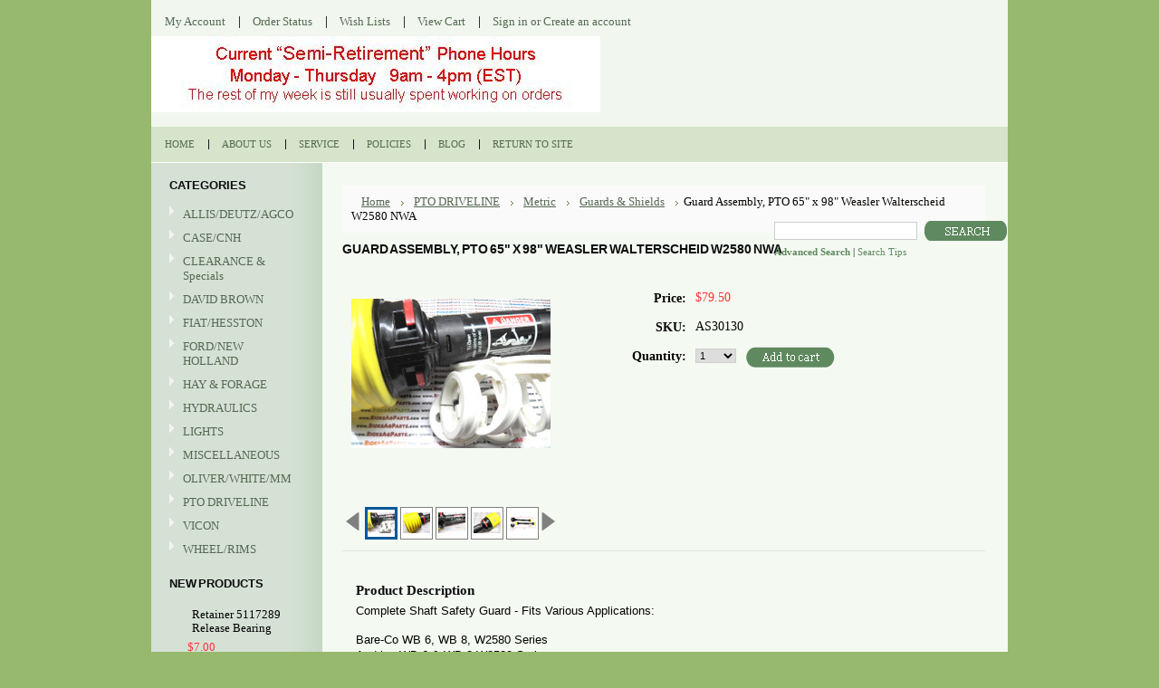

--- FILE ---
content_type: text/html; charset=UTF-8
request_url: https://stores.ricksagparts.com/guard-assembly-pto-65-x-98-weasler-walterscheid-w2580-nwa/
body_size: 13127
content:
<!DOCTYPE html PUBLIC "-//W3C//DTD XHTML 1.0 Transitional//EN" "http://www.w3.org/TR/xhtml1/DTD/xhtml1-transitional.dtd">
<html xml:lang="en" lang="en" xmlns="http://www.w3.org/1999/xhtml" xmlns:og="http://opengraphprotocol.org/schema/">
<head>
	

	<title>Guard Assembly, PTO 65" x 98" Weasler Walterscheid W2580 NWA - Rick's Ag Parts, llc</title>

	<meta http-equiv="Content-Type" content="text/html; charset=UTF-8" />
	<meta name="description" content="" />
	<meta name="keywords" content="" />
	<meta property="og:type" content="product" />
<meta property="og:title" content="Guard Assembly, PTO 65&quot; x 98&quot; Weasler Walterscheid W2580 NWA" />
<meta property="og:description" content="PTO Shaft DRIVELINES Hay Forage Parts Hesston New Holland  Balers Disc Mowers" />
<meta property="og:image" content="https://cdn1.bigcommerce.com/n-yp39j5/e2phh7/products/5657/images/9753/AS20090_guard_01__85764.1565903706.220.220.JPG?c=2" />
<meta property="og:site_name" content="Rick&#039;s Ag Parts, llc" />
<meta property="og:url" content="https://stores.ricksagparts.com/guard-assembly-pto-65-x-98-weasler-walterscheid-w2580-nwa/" />
<meta property="pinterest:richpins" content="enabled" />
	<link rel='canonical' href='https://stores.ricksagparts.com/guard-assembly-pto-65-x-98-weasler-walterscheid-w2580-nwa/' />
	
	
	
	<meta http-equiv="Content-Script-Type" content="text/javascript" />
	<meta http-equiv="Content-Style-Type" content="text/css" />
	
	<link rel="shortcut icon" href="https://cdn2.bigcommerce.com/n-yp39j5/e2phh7/product_images/default_favicon.ico" />

	<!-- begin: js page tag -->
	<script language="javascript" type="text/javascript">//<![CDATA[
		(function(){
			// this happens before external dependencies (and dom ready) to reduce page flicker
			var node, i;
			for (i = window.document.childNodes.length; i--;) {
				node = window.document.childNodes[i];
				if (node.nodeName == 'HTML') {
					node.className += ' javascript';
				}
			}
		})();
	//]]></script>
	<!-- end: js page tag -->

	<link href="https://cdn9.bigcommerce.com/r-50b4fa8997ce43839fb9457331bc39687cd8345a/themes/__master/Styles/styles.css" type="text/css" rel="stylesheet" /><link href="https://cdn1.bigcommerce.com/n-yp39j5/e2phh7/templates/__custom/Styles/styles.css?t=1398725710" media="all" type="text/css" rel="stylesheet" />
<link href="https://cdn9.bigcommerce.com/r-c71b9995f4a706510d16ad47d2472c26eb88e9bf/themes/Mystore/Styles/iselector.css" media="all" type="text/css" rel="stylesheet" />
<link href="https://cdn1.bigcommerce.com/n-yp39j5/e2phh7/templates/__custom/Styles/green.css?t=1398725710" media="all" type="text/css" rel="stylesheet" />
<!--[if IE]><link href="https://cdn9.bigcommerce.com/r-c71b9995f4a706510d16ad47d2472c26eb88e9bf/themes/Mystore/Styles/ie.css" media="all" type="text/css" rel="stylesheet" /><![endif]-->
<link href="https://cdn9.bigcommerce.com/r-098fe5f4938830d40a5d5433badac2d4c1c010f5/javascript/jquery/plugins/imodal/imodal.css" type="text/css" rel="stylesheet" /><link href="https://cdn9.bigcommerce.com/r-098fe5f4938830d40a5d5433badac2d4c1c010f5/javascript/jquery/plugins/jqzoom/css/jquery.jqzoom.css" type="text/css" rel="stylesheet" /><link href="https://cdn9.bigcommerce.com/r-098fe5f4938830d40a5d5433badac2d4c1c010f5/javascript/superfish/css/store.css" type="text/css" rel="stylesheet" /><link type="text/css" rel="stylesheet" href="https://cdn9.bigcommerce.com/r-098fe5f4938830d40a5d5433badac2d4c1c010f5/javascript/jquery/plugins/imodal/imodal.css" />

	<!-- Tell the browsers about our RSS feeds -->
	

	<!-- Include visitor tracking code (if any) -->
	

	

	

	<script type="text/javascript" src="https://cdn9.bigcommerce.com/r-098fe5f4938830d40a5d5433badac2d4c1c010f5/javascript/jquery/1.7.2/jquery.min.js"></script>
	<script type="text/javascript" src="https://cdn10.bigcommerce.com/r-098fe5f4938830d40a5d5433badac2d4c1c010f5/javascript/menudrop.js?"></script>
	<script type="text/javascript" src="https://cdn10.bigcommerce.com/r-098fe5f4938830d40a5d5433badac2d4c1c010f5/javascript/common.js?"></script>
	<script type="text/javascript" src="https://cdn10.bigcommerce.com/r-098fe5f4938830d40a5d5433badac2d4c1c010f5/javascript/iselector.js?"></script>
    <script src="https://cdn10.bigcommerce.com/r-098fe5f4938830d40a5d5433badac2d4c1c010f5/javascript/viewport.js?"></script>

	<script type="text/javascript">
	//<![CDATA[
	config.ShopPath = 'https://stores.ricksagparts.com';
	config.AppPath = ''; // BIG-8939: Deprecated, do not use.
	config.FastCart = 1;
	var ThumbImageWidth = 120;
	var ThumbImageHeight = 120;
	//]]>
	</script>
	
<script type="text/javascript" src="https://cdn9.bigcommerce.com/r-098fe5f4938830d40a5d5433badac2d4c1c010f5/javascript/jquery/plugins/imodal/imodal.js"></script><script type="text/javascript">
(function () {
    var xmlHttp = new XMLHttpRequest();

    xmlHttp.open('POST', 'https://bes.gcp.data.bigcommerce.com/nobot');
    xmlHttp.setRequestHeader('Content-Type', 'application/json');
    xmlHttp.send('{"store_id":"547829","timezone_offset":"-5","timestamp":"2026-01-17T15:23:03.32494500Z","visit_id":"aa343b34-c5c8-4e67-8e02-bf1232e8f305","channel_id":1}');
})();
</script>
<script src="https://www.google.com/recaptcha/api.js" async defer></script>
<script type="text/javascript" src="https://cdn9.bigcommerce.com/r-098fe5f4938830d40a5d5433badac2d4c1c010f5/javascript/jquery/plugins/jquery.form.js"></script>
<script type="text/javascript" src="https://cdn9.bigcommerce.com/r-098fe5f4938830d40a5d5433badac2d4c1c010f5/javascript/jquery/plugins/imodal/imodal.js"></script>
<script type="text/javascript">
var BCData = {};
</script>

	<script type="text/javascript" src="https://cdn9.bigcommerce.com/r-098fe5f4938830d40a5d5433badac2d4c1c010f5/javascript/quicksearch.js"></script>
	
</head>

<body>
	<script type="text/javascript" src="https://cdn10.bigcommerce.com/r-098fe5f4938830d40a5d5433badac2d4c1c010f5/javascript/jquery/plugins/validate/jquery.validate.js?"></script>
	<script type="text/javascript" src="https://cdn10.bigcommerce.com/r-098fe5f4938830d40a5d5433badac2d4c1c010f5/javascript/product.functions.js?"></script>
	<script type="text/javascript" src="https://cdn10.bigcommerce.com/r-098fe5f4938830d40a5d5433badac2d4c1c010f5/javascript/product.js?"></script>
	<div id="Container">
			<div id="AjaxLoading"><img src="https://cdn10.bigcommerce.com/r-c71b9995f4a706510d16ad47d2472c26eb88e9bf/themes/Mystore/images/ajax-loader.gif" alt="" />&nbsp; Loading... Please wait...</div>
		

				
		
		<div id="TopMenu">
			<ul style="display:">
				<li style="display:none" class="HeaderLiveChat">
					
				</li>
				<li style="display:" class="First"><a href="https://stores.ricksagparts.com/account.php">My Account</a></li>
				<li style="display:"><a href="https://stores.ricksagparts.com/orderstatus.php">Order Status</a></li>
				<li style="display:"><a href="https://stores.ricksagparts.com/wishlist.php">Wish Lists</a></li>
				
				<li style="display:" class="CartLink"><a href="https://stores.ricksagparts.com/cart.php">View Cart <span></span></a></li>
				<li style="display:">
					<div>
						<a href='https://stores.ricksagparts.com/login.php' onclick=''>Sign in</a> or <a href='https://stores.ricksagparts.com/login.php?action=create_account' onclick=''>Create an account</a>
					</div>
				</li>
			</ul>
			<br class="Clear" />
		</div>

		<div id="Outer">
			<div id="Header">
				<div id="Logo">
					<a href="https://stores.ricksagparts.com/"><img src="/product_images/retire092325a_1758622589__77837.original.jpg" border="0" id="LogoImage" alt="Rick&#039;s Ag Parts, llc" /></a>

				</div>
							<div id="SearchForm">
				<form action="https://stores.ricksagparts.com/search.php" method="get" onsubmit="return check_small_search_form()">
					<label for="search_query">Search</label>
					<input type="text" name="search_query" id="search_query" class="Textbox" value="" />
					<input type="image" src="https://cdn10.bigcommerce.com/r-c71b9995f4a706510d16ad47d2472c26eb88e9bf/themes/Mystore/images/green/Search.gif" class="Button" />
				</form>
				<p>
					<a href="https://stores.ricksagparts.com/search.php?mode=advanced"><strong>Advanced Search</strong></a> |
					<a href="https://stores.ricksagparts.com/search.php?action=Tips">Search Tips</a>
				</p>
			</div>

			<script type="text/javascript">
				var QuickSearchAlignment = 'left';
				var QuickSearchWidth = '232px';
				lang.EmptySmallSearch = "You forgot to enter some search keywords.";
			</script>

				<br class="Clear" />
			</div>
			<div id="Menu">
		<ul>
			<li class="First "><a href="https://stores.ricksagparts.com/"><span>Home</span></a></li>
				<li class=" ">
		<a href="https://stores.ricksagparts.com/about-us/"><span>About Us</span></a>
		
	</li>	<li class="HasSubMenu ">
		<a href="https://stores.ricksagparts.com/service/"><span>Service</span></a>
		<ul>
	<li><a href="https://stores.ricksagparts.com/faq/">FAQ</a></li><li><a href="https://stores.ricksagparts.com/our-location/">Our Location</a></li><li><a href="https://stores.ricksagparts.com/privacy/">Privacy</a></li>
</ul>
	</li>	<li class=" ">
		<a href="https://stores.ricksagparts.com/policies/"><span>Policies</span></a>
		
	</li>	<li class=" ">
		<a href="https://stores.ricksagparts.com/blog/"><span>Blog</span></a>
		
	</li>	<li class=" ">
		<a href="http://www.ricksagparts.com/"><span>Return to Site</span></a>
		
	</li>
		</ul>
	</div>


	<div id="Wrapper">
		
		<div class="Left" id="LayoutColumn1">
							<div class="Block CategoryList Moveable Panel" id="SideCategoryList">
					<h2>Categories</h2>
					<div class="BlockContent">
						<div class="SideCategoryListFlyout">
							<ul class="sf-menu sf-vertical">
<li><a href="https://stores.ricksagparts.com/allis-deutz-agco/">ALLIS/DEUTZ/AGCO</a><ul>
<li><a href="https://stores.ricksagparts.com/air-conditioning-3/">Air Conditioning</a></li>
<li><a href="https://stores.ricksagparts.com/axle-front-steering-2wd-1/">Axle Front/Steering (2WD)</a></li>
<li><a href="https://stores.ricksagparts.com/axle-front-steering-4wd-1/">Axle Front/Steering (4WD)</a></li>
<li><a href="https://stores.ricksagparts.com/axle-rear-wheels-diff-1/">Axle Rear/Wheels/Diff</a></li>
<li><a href="https://stores.ricksagparts.com/brakes-1/">Brakes</a></li>
<li><a href="https://stores.ricksagparts.com/cab-platform-3/">Cab/Platform</a></li>
<li><a href="https://stores.ricksagparts.com/clutch-3/">Clutch</a></li>
<li><a href="https://stores.ricksagparts.com/combine/">Combine</a></li>
<li><a href="https://stores.ricksagparts.com/cooling-2/">Cooling</a><ul>
<li><a href="https://stores.ricksagparts.com/belts-2/">Belts</a></li>
<li><a href="https://stores.ricksagparts.com/hoses-4/">Hoses</a></li>
<li><a href="https://stores.ricksagparts.com/radiators-2/">Radiators</a></li>
<li><a href="https://stores.ricksagparts.com/radiators-hoses-1/">Radiators &amp; Hoses</a></li>
<li><a href="https://stores.ricksagparts.com/thermostats-3/">Thermostats</a></li>
<li><a href="https://stores.ricksagparts.com/water-pumps-6/">Water Pumps</a></li>

</ul>
</li>
<li><a href="https://stores.ricksagparts.com/engine-2/">Engine</a><ul>
<li><a href="https://stores.ricksagparts.com/rings-2/">Rings</a></li>

</ul>
</li>
<li><a href="https://stores.ricksagparts.com/exhaust-air-2/">Exhaust/Air</a></li>
<li><a href="https://stores.ricksagparts.com/filters-3/">Filters</a></li>
<li><a href="https://stores.ricksagparts.com/fuel-2/">Fuel</a></li>
<li><a href="https://stores.ricksagparts.com/hay-forage-2/">Hay &amp; Forage</a></li>
<li><a href="https://stores.ricksagparts.com/hitch-3-point-3/">Hitch/3 Point</a></li>
<li><a href="https://stores.ricksagparts.com/hydraulic/">Hydraulic</a></li>
<li><a href="https://stores.ricksagparts.com/ignition-electrical-3/">Ignition/Electrical</a></li>
<li><a href="https://stores.ricksagparts.com/instruments-1/">Instruments</a></li>
<li><a href="https://stores.ricksagparts.com/lights-1/">Lights</a></li>
<li><a href="https://stores.ricksagparts.com/miscellaneous-4/">Miscellaneous</a></li>
<li><a href="https://stores.ricksagparts.com/power-take-off-3/">Power Take Off</a></li>
<li><a href="https://stores.ricksagparts.com/sheet-metal-1/">Sheet Metal</a></li>
<li><a href="https://stores.ricksagparts.com/transmission-1/">Transmission</a><ul>
<li><a href="https://stores.ricksagparts.com/power-shift/">Power Shift</a></li>

</ul>
</li>
<li><a href="https://stores.ricksagparts.com/wheels-rims-4/">Wheels/Rims</a></li>

</ul>
</li>
<li><a href="https://stores.ricksagparts.com/case-caseih/">CASE/CNH</a><ul>
<li><a href="https://stores.ricksagparts.com/brakes-6/">Brakes</a></li>
<li><a href="https://stores.ricksagparts.com/cab/">Cab</a></li>
<li><a href="https://stores.ricksagparts.com/clutch-7/">Clutch</a></li>
<li><a href="https://stores.ricksagparts.com/cooling-7/">Cooling</a><ul>
<li><a href="https://stores.ricksagparts.com/belts-5/">Belts</a></li>
<li><a href="https://stores.ricksagparts.com/hoses-6/">Hoses</a></li>
<li><a href="https://stores.ricksagparts.com/radiators-hoses-3/">Radiators &amp; Hoses</a></li>
<li><a href="https://stores.ricksagparts.com/thermostats-1/">Thermostats</a></li>
<li><a href="https://stores.ricksagparts.com/water-pumps-1/">Water Pumps</a></li>

</ul>
</li>
<li><a href="https://stores.ricksagparts.com/electrical/">Electrical</a></li>
<li><a href="https://stores.ricksagparts.com/engine-8/">Engine</a><ul>
<li><a href="https://stores.ricksagparts.com/gaskets-2/">Gaskets</a></li>

</ul>
</li>
<li><a href="https://stores.ricksagparts.com/front-axle-steering-2wd/">Front Axle/Steering/2WD</a></li>
<li><a href="https://stores.ricksagparts.com/front-axle-steering-4wd-1/">Front Axle/Steering/4WD</a></li>
<li><a href="https://stores.ricksagparts.com/fuel-6/">Fuel</a><ul>
<li><a href="https://stores.ricksagparts.com/sending-units-2/">Sending Units</a></li>

</ul>
</li>
<li><a href="https://stores.ricksagparts.com/hitch-point/">Hitch/Lift/3 Point</a></li>
<li><a href="https://stores.ricksagparts.com/hydraulics-4/">Hydraulics</a></li>
<li><a href="https://stores.ricksagparts.com/instruments-6/">Instruments</a></li>
<li><a href="https://stores.ricksagparts.com/manifolds/">Manifolds</a></li>
<li><a href="https://stores.ricksagparts.com/mufflers/">Mufflers</a></li>
<li><a href="https://stores.ricksagparts.com/power-take-off-4/">Power Take Off</a></li>
<li><a href="https://stores.ricksagparts.com/sheet-metal-3/">Sheet Metal</a></li>
<li><a href="https://stores.ricksagparts.com/steering/">Steering</a></li>
<li><a href="https://stores.ricksagparts.com/transmission-7/">Transmission</a></li>
<li><a href="https://stores.ricksagparts.com/wheels-rims-3/">Wheels/Rims</a></li>

</ul>
</li>
<li><a href="https://stores.ricksagparts.com/clearance-specials/">CLEARANCE &amp; Specials</a></li>
<li><a href="https://stores.ricksagparts.com/david-brown/">DAVID BROWN</a><ul>
<li><a href="https://stores.ricksagparts.com/brakes-4/">Brakes</a></li>
<li><a href="https://stores.ricksagparts.com/clutch-5/">Clutch</a></li>
<li><a href="https://stores.ricksagparts.com/cooling-4/">Cooling</a></li>
<li><a href="https://stores.ricksagparts.com/engine-3/">Engine</a></li>
<li><a href="https://stores.ricksagparts.com/exhaust-air-4/">Exhaust/Air</a></li>

</ul>
</li>
<li><a href="https://stores.ricksagparts.com/fiat-hesston/">FIAT/HESSTON</a><ul>
<li><a href="https://stores.ricksagparts.com/brakes-differential-axle/">Brakes/Differential/Axle</a></li>
<li><a href="https://stores.ricksagparts.com/crawler/">Crawler</a></li>
<li><a href="https://stores.ricksagparts.com/cab-platform-4/">Cab/Platform</a><ul>
<li><a href="https://stores.ricksagparts.com/air-conditioning-4/">Air Conditioning</a></li>
<li><a href="https://stores.ricksagparts.com/controls/">Controls</a></li>

</ul>
</li>
<li><a href="https://stores.ricksagparts.com/clutch-6/">Clutch</a></li>
<li><a href="https://stores.ricksagparts.com/cooling-6/">Cooling</a><ul>
<li><a href="https://stores.ricksagparts.com/belts-3/">Belts</a></li>
<li><a href="https://stores.ricksagparts.com/hoses/">Hoses</a></li>
<li><a href="https://stores.ricksagparts.com/radiators/">Radiators</a></li>
<li><a href="https://stores.ricksagparts.com/thermostats-4/">Thermostats</a></li>
<li><a href="https://stores.ricksagparts.com/water-pumps-2/">Water Pumps</a></li>

</ul>
</li>
<li><a href="https://stores.ricksagparts.com/electrical-starting-charging/">Electrical/Starting/Charging</a><ul>
<li><a href="https://stores.ricksagparts.com/starters-2/">Starters</a></li>

</ul>
</li>
<li><a href="https://stores.ricksagparts.com/exhaust-air-7/">Exhaust/Air</a><ul>
<li><a href="https://stores.ricksagparts.com/mufflers-1/">Mufflers</a></li>

</ul>
</li>
<li><a href="https://stores.ricksagparts.com/engine-7/">Engine</a><ul>
<li><a href="https://stores.ricksagparts.com/camshaft/">Camshaft</a></li>
<li><a href="https://stores.ricksagparts.com/gaskets/">Gaskets</a></li>
<li><a href="https://stores.ricksagparts.com/hoses-7/">Hoses</a></li>
<li><a href="https://stores.ricksagparts.com/rings/">Rings</a></li>
<li><a href="https://stores.ricksagparts.com/seals-1/">Seals</a></li>

</ul>
</li>
<li><a href="https://stores.ricksagparts.com/filters-6/">Filters</a></li>
<li><a href="https://stores.ricksagparts.com/new-category/">Front Axle/Steering/2WD</a><ul>
<li><a href="https://stores.ricksagparts.com/bearings-2/">Bearings</a></li>
<li><a href="https://stores.ricksagparts.com/seals-3/">Seals</a></li>
<li><a href="https://stores.ricksagparts.com/spindles-1/">Spindles</a></li>
<li><a href="https://stores.ricksagparts.com/tie-rods/">Tie Rods</a></li>

</ul>
</li>
<li><a href="https://stores.ricksagparts.com/front-axle-steering-4wd/">Front Axle/Steering/4WD</a></li>
<li><a href="https://stores.ricksagparts.com/fuel-8/">Fuel</a><ul>
<li><a href="https://stores.ricksagparts.com/sending-units-1/">Sending Units</a></li>
<li><a href="https://stores.ricksagparts.com/tanks/">Tanks</a></li>

</ul>
</li>
<li><a href="https://stores.ricksagparts.com/hitch-lift-3-point/">Hitch/Lift/3 Point</a></li>
<li><a href="https://stores.ricksagparts.com/hydraulics-3/">Hydraulics</a></li>
<li><a href="https://stores.ricksagparts.com/instruments-controls/">Instruments/Controls</a></li>
<li><a href="https://stores.ricksagparts.com/lights-8/">Lights</a></li>
<li><a href="https://stores.ricksagparts.com/loaders/">Loaders</a></li>
<li><a href="https://stores.ricksagparts.com/miscellaneous-8/">Miscellaneous</a></li>
<li><a href="https://stores.ricksagparts.com/power-take-off-5/">Power Take Off</a></li>
<li><a href="https://stores.ricksagparts.com/seats-5/">Seats</a></li>
<li><a href="https://stores.ricksagparts.com/sheet-metal-decals-1/">Sheet Metal/Decals</a></li>
<li><a href="https://stores.ricksagparts.com/transmission-6/">Transmission</a></li>
<li><a href="https://stores.ricksagparts.com/wheels-rims/">Wheels/Rims</a></li>

</ul>
</li>
<li><a href="https://stores.ricksagparts.com/ford/">FORD/NEW HOLLAND</a><ul>
<li><a href="https://stores.ricksagparts.com/axle-front-steering-1/">Axle Front/Steering/2WD</a><ul>
<li><a href="https://stores.ricksagparts.com/pumps/">Pumps</a></li>

</ul>
</li>
<li><a href="https://stores.ricksagparts.com/axle-front-steering-4wd-3/">Axle Front/Steering/4WD</a><ul>
<li><a href="https://stores.ricksagparts.com/pumps-1/">Pumps</a></li>

</ul>
</li>
<li><a href="https://stores.ricksagparts.com/axle-rear-diff-1/">Axle Rear/Diff</a></li>
<li><a href="https://stores.ricksagparts.com/brakes-3/">Brakes</a></li>
<li><a href="https://stores.ricksagparts.com/clutch-1/">Clutch</a></li>
<li><a href="https://stores.ricksagparts.com/cooling/">Cooling</a><ul>
<li><a href="https://stores.ricksagparts.com/belts-4/">Belts</a></li>
<li><a href="https://stores.ricksagparts.com/hoses-5/">Hoses</a></li>
<li><a href="https://stores.ricksagparts.com/radiators-hoses-2/">Radiators &amp; Hoses</a></li>
<li><a href="https://stores.ricksagparts.com/thermostats-5/">Thermostats</a></li>
<li><a href="https://stores.ricksagparts.com/water-pumps/">Water Pumps</a></li>

</ul>
</li>
<li><a href="https://stores.ricksagparts.com/engine-5/">Engine</a><ul>
<li><a href="https://stores.ricksagparts.com/alternators/">Alternators</a></li>
<li><a href="https://stores.ricksagparts.com/camshaft-1/">Camshaft</a></li>
<li><a href="https://stores.ricksagparts.com/exhaust-air-6/">Exhaust/Air</a></li>
<li><a href="https://stores.ricksagparts.com/fuel-7/">Fuel</a></li>
<li><a href="https://stores.ricksagparts.com/overhaul-kits/">Overhaul Kits</a></li>
<li><a href="https://stores.ricksagparts.com/seals-2/">Seals</a></li>

</ul>
</li>
<li><a href="https://stores.ricksagparts.com/exhaust-air/">Exhaust/Air</a></li>
<li><a href="https://stores.ricksagparts.com/filters-4/">Filters</a></li>
<li><a href="https://stores.ricksagparts.com/fuel-4/">Fuel</a><ul>
<li><a href="https://stores.ricksagparts.com/injection-pumps-1/">Injection Pumps</a></li>

</ul>
</li>
<li><a href="https://stores.ricksagparts.com/hitch-3-point-1/">Hitch/3 Point</a></li>
<li><a href="https://stores.ricksagparts.com/ignition-electrical/">Ignition/Electrical</a><ul>
<li><a href="https://stores.ricksagparts.com/alternators-1/">Alternators</a></li>
<li><a href="https://stores.ricksagparts.com/starters-3/">Starters</a></li>

</ul>
</li>
<li><a href="https://stores.ricksagparts.com/instruments-5/">Instruments</a></li>
<li><a href="https://stores.ricksagparts.com/hydraulics/">Hydraulics</a></li>
<li><a href="https://stores.ricksagparts.com/lights-3/">Lights</a></li>
<li><a href="https://stores.ricksagparts.com/miscellaneous-2/">Miscellaneous</a></li>
<li><a href="https://stores.ricksagparts.com/power-take-off-2/">Power Take Off</a></li>
<li><a href="https://stores.ricksagparts.com/sheet-metal-2/">Sheet Metal</a></li>
<li><a href="https://stores.ricksagparts.com/new-category-1/">Skid Loader</a></li>
<li><a href="https://stores.ricksagparts.com/transmission-2/">Transmission</a></li>
<li><a href="https://stores.ricksagparts.com/wheels-rims-5/">Wheels/Rims</a></li>

</ul>
</li>
<li><a href="https://stores.ricksagparts.com/hay-forage/">HAY &amp; FORAGE</a><ul>
<li><a href="https://stores.ricksagparts.com/allis-chalmers/">Allis Chalmers</a></li>
<li><a href="https://stores.ricksagparts.com/land-pride/">Land Pride</a><ul>
<li><a href="https://stores.ricksagparts.com">Rotary Cutters</a></li>

</ul>
</li>
<li><a href="https://stores.ricksagparts.com/rhino/">Rhino</a><ul>
<li><a href="https://stores.ricksagparts.com/pto-drivelines-13/">PTO Drivelines</a></li>

</ul>
</li>
<li><a href="https://stores.ricksagparts.com/bush-hog/">Bush Hog</a><ul>
<li><a href="https://stores.ricksagparts.com/disc-mowers-7/">Disc Mowers</a></li>
<li><a href="https://stores.ricksagparts.com/pto-drivelines/">PTO Drivelines</a></li>
<li><a href="https://stores.ricksagparts.com/rotary-cutters-1/">Rotary Cutters</a></li>

</ul>
</li>
<li><a href="https://stores.ricksagparts.com/case-ih-1/">Case IH</a><ul>
<li><a href="https://stores.ricksagparts.com/new-category-3/">Balers, Round</a><ul>
<li><a href="https://stores.ricksagparts.com/pto-drivelines-11/">PTO Drivelines</a></li>

</ul>
</li>
<li><a href="https://stores.ricksagparts.com/balers-square-5/">Balers, Square</a></li>
<li><a href="https://stores.ricksagparts.com/disc-mowers-4/">Disc Mowers</a></li>
<li><a href="https://stores.ricksagparts.com/pto-drivelines-1/">PTO Drivelines</a></li>
<li><a href="https://stores.ricksagparts.com/new-category-4/">Windowers, SP</a></li>
<li><a href="https://stores.ricksagparts.com/windrowers-pt-1/">Windrowers, PT</a></li>

</ul>
</li>
<li><a href="https://stores.ricksagparts.com/new-category-2/">Challenger</a><ul>
<li><a href="https://stores.ricksagparts.com/new-category-5/">Balers, Round</a></li>
<li><a href="https://stores.ricksagparts.com/balers-square-6/">Balers, Square</a></li>
<li><a href="https://stores.ricksagparts.com/new-category-6/">Disc Mowers</a></li>
<li><a href="https://stores.ricksagparts.com/pto-drivelines-2/">PTO Drivelines</a></li>
<li><a href="https://stores.ricksagparts.com/new-category-7/">Windrowers, PT</a></li>
<li><a href="https://stores.ricksagparts.com/new-category-8/">Windrowers, SP</a></li>

</ul>
</li>
<li><a href="https://stores.ricksagparts.com/claas/">Claas</a></li>
<li><a href="https://stores.ricksagparts.com/fahr/">Fahr</a></li>
<li><a href="https://stores.ricksagparts.com/gehl/">Gehl</a></li>
<li><a href="https://stores.ricksagparts.com/hesston/">Hesston</a><ul>
<li><a href="https://stores.ricksagparts.com/balers-square/">Balers, Square</a></li>
<li><a href="https://stores.ricksagparts.com/disc-mowers/">Disc Mowers</a></li>
<li><a href="https://stores.ricksagparts.com/pto-drivelines-3/">PTO Drivelines</a></li>
<li><a href="https://stores.ricksagparts.com/windrowers-pt/">Windrowers, PT</a></li>
<li><a href="https://stores.ricksagparts.com/windrowers-sp/">Windrowers, SP</a><ul>
<li><a href="https://stores.ricksagparts.com/engine/">Engine</a></li>

</ul>
</li>
<li><a href="https://stores.ricksagparts.com/balers-round/">Balers, Round</a></li>

</ul>
</li>
<li><a href="https://stores.ricksagparts.com/john-deere-1/">John Deere</a><ul>
<li><a href="https://stores.ricksagparts.com/balers-round-6/">Balers, Round</a></li>
<li><a href="https://stores.ricksagparts.com/disc-mowers-5/">Disc Mowers</a></li>
<li><a href="https://stores.ricksagparts.com/pto-drivelines-4/">PTO Drivelines</a></li>
<li><a href="https://stores.ricksagparts.com/rotary-cutters-2/">Rotary Cutters</a></li>

</ul>
</li>
<li><a href="https://stores.ricksagparts.com/krone/">Krone</a><ul>
<li><a href="https://stores.ricksagparts.com/balers-round-5/">Balers, Round</a></li>
<li><a href="https://stores.ricksagparts.com/balers-square-7/">Balers, Square</a></li>
<li><a href="https://stores.ricksagparts.com/disc-mower/">Disc Mowers</a></li>
<li><a href="https://stores.ricksagparts.com/pto-drivelines-5/">PTO Drivelines</a></li>
<li><a href="https://stores.ricksagparts.com/tedder/">Tedder</a></li>

</ul>
</li>
<li><a href="https://stores.ricksagparts.com/kuhn/">Kuhn</a><ul>
<li><a href="https://stores.ricksagparts.com/disc-mower-1/">Disc Mowers</a></li>

</ul>
</li>
<li><a href="https://stores.ricksagparts.com/miscellaneous-7/">Miscellaneous</a><ul>
<li><a href="https://stores.ricksagparts.com/poly-pickup-bands/">Poly Pickup Bands</a></li>

</ul>
</li>
<li><a href="https://stores.ricksagparts.com/new-holland/">New Holland</a><ul>
<li><a href="https://stores.ricksagparts.com/balers-round-4/">Balers, Round</a><ul>
<li><a href="https://stores.ricksagparts.com/pto-drivelines-12/">PTO Drivelines</a></li>

</ul>
</li>
<li><a href="https://stores.ricksagparts.com/balers-square-4/">Balers, Square</a></li>
<li><a href="https://stores.ricksagparts.com/disc-mowers-6/">Disc Mowers</a></li>
<li><a href="https://stores.ricksagparts.com/pto-drivelines-7/">PTO Drivelines</a></li>
<li><a href="https://stores.ricksagparts.com/rakes-and-tedders/">Rakes and Tedders</a></li>
<li><a href="https://stores.ricksagparts.com/windrowers-pt-3/">Windrowers, PT</a></li>

</ul>
</li>
<li><a href="https://stores.ricksagparts.com/massey-ferguson/">Massey Ferguson</a><ul>
<li><a href="https://stores.ricksagparts.com/balers-round-1/">Balers, Round</a></li>
<li><a href="https://stores.ricksagparts.com/balers-square-1/">Balers, Square</a></li>
<li><a href="https://stores.ricksagparts.com/disc-mowers-1/">Disc Mowers</a></li>
<li><a href="https://stores.ricksagparts.com/pto-drivelines-6/">PTO Drivelines</a></li>

</ul>
</li>
<li><a href="https://stores.ricksagparts.com/new-idea/">New Idea</a><ul>
<li><a href="https://stores.ricksagparts.com/balers-round-3/">Balers, Round</a></li>
<li><a href="https://stores.ricksagparts.com/balers-square-3/">Balers, Square</a></li>
<li><a href="https://stores.ricksagparts.com/disc-mowers-3/">Disc Mowers</a></li>
<li><a href="https://stores.ricksagparts.com/pto-drivelines-8/">PTO Drivelines</a></li>

</ul>
</li>
<li><a href="https://stores.ricksagparts.com/oliver/">Oliver</a></li>
<li><a href="https://stores.ricksagparts.com/rakes-tedders/">Rakes &amp; Tedders</a></li>
<li><a href="https://stores.ricksagparts.com/rotary-cutters/">Rotary Cutters</a><ul>
<li><a href="https://stores.ricksagparts.com">Woods</a></li>

</ul>
</li>
<li><a href="https://stores.ricksagparts.com/tedders-rakes/">Tedders &amp; Rakes</a><ul>
<li><a href="https://stores.ricksagparts.com/pto-drivelines-9/">PTO Drivelines</a></li>

</ul>
</li>
<li><a href="https://stores.ricksagparts.com/vermeer/">Vermeer</a><ul>
<li><a href="https://stores.ricksagparts.com/pto-drivelines-10/">PTO Drivelines</a></li>
<li><a href="https://stores.ricksagparts.com/round-balers/">Round Balers</a></li>

</ul>
</li>
<li><a href="https://stores.ricksagparts.com/vicon/">Vicon</a></li>

</ul>
</li>
<li><a href="https://stores.ricksagparts.com/hydraulics-1/">HYDRAULICS</a><ul>
<li><a href="https://stores.ricksagparts.com/couplers/">Couplers</a></li>
<li><a href="https://stores.ricksagparts.com/hoses-1/">Hoses</a></li>

</ul>
</li>
<li><a href="https://stores.ricksagparts.com/lights-2/">LIGHTS</a></li>
<li><a href="https://stores.ricksagparts.com/miscellaneous/">MISCELLANEOUS</a><ul>
<li><a href="https://stores.ricksagparts.com/battery-cables-1/">Battery Cables</a></li>
<li><a href="https://stores.ricksagparts.com/fuel-5/">Fuel</a></li>
<li><a href="https://stores.ricksagparts.com/hardware-1/">Hardware</a><ul>
<li><a href="https://stores.ricksagparts.com/metric-1/">Metric</a></li>
<li><a href="https://stores.ricksagparts.com/us-1/">US</a></li>

</ul>
</li>
<li><a href="https://stores.ricksagparts.com/hitch-3-point-4/">Hitch/3 Point</a></li>
<li><a href="https://stores.ricksagparts.com/hydraulics-2/">Hydraulics</a></li>
<li><a href="https://stores.ricksagparts.com/massey/">Massey</a></li>

</ul>
</li>
<li><a href="https://stores.ricksagparts.com/oliver-white-mm/">OLIVER/WHITE/MM</a><ul>
<li><a href="https://stores.ricksagparts.com/axle-front-steering-2wd/">Axle Front/Steering (2WD)</a><ul>
<li><a href="https://stores.ricksagparts.com/seals-4/">Seals</a></li>

</ul>
</li>
<li><a href="https://stores.ricksagparts.com/axle-front-steering-4wd/">Axle Front/Steering (4WD)</a></li>
<li><a href="https://stores.ricksagparts.com/axle-rear-wheels-diff/">Axle Rear/Wheels/Diff</a></li>
<li><a href="https://stores.ricksagparts.com/brakes/">Brakes</a><ul>
<li><a href="https://stores.ricksagparts.com/seals/">Seals</a></li>

</ul>
</li>
<li><a href="https://stores.ricksagparts.com/cab-platform-2/">Cab/Platform</a></li>
<li><a href="https://stores.ricksagparts.com/clutch-2/">Clutch</a><ul>
<li><a href="https://stores.ricksagparts.com/bearings-1/">Bearings</a></li>
<li><a href="https://stores.ricksagparts.com/fingers-finger-kits/">Fingers &amp; Finger Kits</a></li>
<li><a href="https://stores.ricksagparts.com/kits-assemblies/">Kits &amp; Assemblies</a></li>

</ul>
</li>
<li><a href="https://stores.ricksagparts.com/cooling-1/">Cooling</a><ul>
<li><a href="https://stores.ricksagparts.com/belts/">Belts</a></li>
<li><a href="https://stores.ricksagparts.com/hoses-2/">Hoses</a></li>
<li><a href="https://stores.ricksagparts.com/radiators-1/">Radiators</a></li>
<li><a href="https://stores.ricksagparts.com/thermostats/">Thermostats</a></li>
<li><a href="https://stores.ricksagparts.com/water-pumps-4/">Water Pumps</a></li>

</ul>
</li>
<li><a href="https://stores.ricksagparts.com/decals/">Decals &amp; Emblems</a></li>
<li><a href="https://stores.ricksagparts.com/engine-1/">Engine</a><ul>
<li><a href="https://stores.ricksagparts.com/camshaft-2/">Camshaft</a></li>
<li><a href="https://stores.ricksagparts.com/filters-2/">Filters</a></li>
<li><a href="https://stores.ricksagparts.com/gaskets-1/">Gaskets</a></li>
<li><a href="https://stores.ricksagparts.com/manifolds-1/">Manifolds</a></li>
<li><a href="https://stores.ricksagparts.com/rings-1/">Rings</a></li>
<li><a href="https://stores.ricksagparts.com/starters-1/">Starters</a></li>
<li><a href="https://stores.ricksagparts.com/valve-train/">Valve Train</a></li>

</ul>
</li>
<li><a href="https://stores.ricksagparts.com/exhaust-air-1/">Exhaust/Air</a><ul>
<li><a href="https://stores.ricksagparts.com/manifolds-2/">Manifolds</a></li>

</ul>
</li>
<li><a href="https://stores.ricksagparts.com/filters-1/">Filters</a></li>
<li><a href="https://stores.ricksagparts.com/fuel-1/">Fuel</a><ul>
<li><a href="https://stores.ricksagparts.com/injection-pumps-2/">Injection Pumps</a></li>
<li><a href="https://stores.ricksagparts.com/lift-pumps/">Lift Pumps</a></li>
<li><a href="https://stores.ricksagparts.com/sending-units/">Sending Units</a></li>

</ul>
</li>
<li><a href="https://stores.ricksagparts.com/hitch-drawbar/">Hitch/Drawbar</a></li>
<li><a href="https://stores.ricksagparts.com/hydraulic-lift/">Hydraulic/Lift</a></li>
<li><a href="https://stores.ricksagparts.com/ignition-electrical-2/">Ignition/Electrical</a><ul>
<li><a href="https://stores.ricksagparts.com/starters/">Starters</a></li>

</ul>
</li>
<li><a href="https://stores.ricksagparts.com/instruments/">Instruments</a></li>
<li><a href="https://stores.ricksagparts.com/lights/">Lights</a></li>
<li><a href="https://stores.ricksagparts.com/manuals-literature/">Manuals/Literature</a></li>
<li><a href="https://stores.ricksagparts.com/miscellaneous-3/">Miscellaneous</a></li>
<li><a href="https://stores.ricksagparts.com/planters/">Planters</a></li>
<li><a href="https://stores.ricksagparts.com/power-take-off/">Power Take Off</a></li>
<li><a href="https://stores.ricksagparts.com/seats-1/">Seats</a></li>
<li><a href="https://stores.ricksagparts.com/sheet-metal/">Sheet Metal</a><ul>
<li><a href="https://stores.ricksagparts.com/fenders/">Fenders</a></li>

</ul>
</li>
<li><a href="https://stores.ricksagparts.com/transmission/">Transmission</a></li>
<li><a href="https://stores.ricksagparts.com/tillage/">Tillage</a></li>
<li><a href="https://stores.ricksagparts.com/wheels-rims-1/">Wheels/Rims</a><ul>
<li><a href="https://stores.ricksagparts.com/1250a/">1250A</a></li>
<li><a href="https://stores.ricksagparts.com/1255/">1255</a></li>
<li><a href="https://stores.ricksagparts.com/1265/">1265</a></li>
<li><a href="https://stores.ricksagparts.com/1270/">1270</a></li>
<li><a href="https://stores.ricksagparts.com/1365/">1365</a></li>
<li><a href="https://stores.ricksagparts.com/1370/">1370</a></li>
<li><a href="https://stores.ricksagparts.com/2-50/">2-50</a></li>
<li><a href="https://stores.ricksagparts.com/2-60/">2-60</a></li>
<li><a href="https://stores.ricksagparts.com/g350/">G350</a></li>
<li><a href="https://stores.ricksagparts.com/g450/">G450</a></li>

</ul>
</li>

</ul>
</li>
<li><a href="https://stores.ricksagparts.com/pto-driveline/">PTO DRIVELINE</a><ul>
<li><a href="https://stores.ricksagparts.com/adapters_pto/">Adapters_PTO</a></li>
<li><a href="https://stores.ricksagparts.com/comer/">Comer</a></li>
<li><a href="https://stores.ricksagparts.com/metric/">Metric</a><ul>
<li><a href="https://stores.ricksagparts.com/clutches/">Clutches</a></li>
<li><a href="https://stores.ricksagparts.com/cross-kits/">Cross Kits</a></li>
<li><a href="https://stores.ricksagparts.com/driveline-assemblies/">Driveline Assemblies</a><ul>
<li><a href="https://stores.ricksagparts.com/p675-series-1/">P675 Series</a></li>
<li><a href="https://stores.ricksagparts.com/wide-angle-cv/">Wide Angle CV Shafts</a><ul>
<li><a href="https://stores.ricksagparts.com/p675-series/">P675 Series</a></li>

</ul>
</li>
<li><a href="https://stores.ricksagparts.com/with-slip-clutch/">With Slip Clutch</a></li>

</ul>
</li>
<li><a href="https://stores.ricksagparts.com/shields/">Guards &amp; Shields</a></li>
<li><a href="https://stores.ricksagparts.com/torque-limiters/">Torque Limiters</a></li>
<li><a href="https://stores.ricksagparts.com/tubing-lemon/">Tubing, Lemon</a></li>
<li><a href="https://stores.ricksagparts.com/tubing-triangular/">Tubing, Triangular</a></li>
<li><a href="https://stores.ricksagparts.com/yokes-quick-release/">Yokes - Quick Release</a></li>
<li><a href="https://stores.ricksagparts.com/yokes-round-bore/">Yokes - Round Bore</a></li>
<li><a href="https://stores.ricksagparts.com/yokes-shear-bolt/">Yokes - Shear Bolt</a></li>
<li><a href="https://stores.ricksagparts.com/yokes-slip-clutch/">Yokes - Slip Clutch</a></li>
<li><a href="https://stores.ricksagparts.com/yokes-splined/">Yokes - Splined</a></li>
<li><a href="https://stores.ricksagparts.com/yokes-star-tube/">Yokes - Star Tube</a></li>

</ul>
</li>
<li><a href="https://stores.ricksagparts.com/north-america/">North America</a><ul>
<li><a href="https://stores.ricksagparts.com/cross-kit/">Cross Kit</a></li>
<li><a href="https://stores.ricksagparts.com/shields-1/">Guards &amp; Shields</a></li>

</ul>
</li>
<li><a href="https://stores.ricksagparts.com/weasler/">Weasler</a></li>

</ul>
</li>
<li><a href="https://stores.ricksagparts.com/vicon-2/">VICON</a><ul>
<li><a href="https://stores.ricksagparts.com/haying/">Haying</a><ul>
<li><a href="https://stores.ricksagparts.com/disc-mowers-8/">Disc Mowers</a></li>
<li><a href="https://stores.ricksagparts.com/tedders-rakes-1/">Tedders &amp; Rakes</a></li>

</ul>
</li>
<li><a href="https://stores.ricksagparts.com/spreaders/">Spreaders</a></li>

</ul>
</li>
<li><a href="https://stores.ricksagparts.com/wheel-rims/">WHEEL/RIMS</a></li>

</ul>

							<div class="afterSideCategoryList"></div>
						</div>
					</div>
				</div>

							<div class="Block NewProducts Moveable Panel" id="SideNewProducts" style="display:">
					<h2> New Products</h2>
					<div class="BlockContent">
						<ul class="ProductList">
														<li class="Odd">
								<div class="ProductImage">
									<a href="https://stores.ricksagparts.com/retainer-5117289-release-bearing/"><img src="https://cdn1.bigcommerce.com/n-yp39j5/e2phh7/products/6955/images/12174/5117289_clip_retainer_3a__29525.1768081045.120.120.JPG?c=2" alt="Retainer 5117289 Release Bearing" /></a>
								</div>
								<div class="ProductDetails">
									<strong><a href="https://stores.ricksagparts.com/retainer-5117289-release-bearing/">Retainer 5117289 Release Bearing</a></strong>
								</div>
								<div class="ProductPriceRating">
									<em>$7.00</em>
									<span class="Rating Rating0"><img src="https://cdn10.bigcommerce.com/r-c71b9995f4a706510d16ad47d2472c26eb88e9bf/themes/Mystore/images/IcoRating0.gif" alt="" style="" /></span>
								</div>
								<div class="ProductActionAdd" style="display:;">
									<strong><a href="https://stores.ricksagparts.com/cart.php?action=add&product_id=6955">Add To Cart</a></strong>
								</div>
							</li>							<li class="Even">
								<div class="ProductImage">
									<a href="https://stores.ricksagparts.com/ring-set-1908737-72093011-note/"><img src="https://cdn1.bigcommerce.com/n-yp39j5/e2phh7/products/6954/images/12170/1908737_1939172_ring_set_1a__25917.1767468000.120.120.JPG?c=2" alt="1908737 72093011" /></a>
								</div>
								<div class="ProductDetails">
									<strong><a href="https://stores.ricksagparts.com/ring-set-1908737-72093011-note/">Ring Set 1908737 72093011 NOTE)</a></strong>
								</div>
								<div class="ProductPriceRating">
									<em>$35.00</em>
									<span class="Rating Rating0"><img src="https://cdn10.bigcommerce.com/r-c71b9995f4a706510d16ad47d2472c26eb88e9bf/themes/Mystore/images/IcoRating0.gif" alt="" style="" /></span>
								</div>
								<div class="ProductActionAdd" style="display:;">
									<strong><a href="https://stores.ricksagparts.com/cart.php?action=add&product_id=6954">Add To Cart</a></strong>
								</div>
							</li>							<li class="Odd">
								<div class="ProductImage">
									<a href="https://stores.ricksagparts.com/ring-set-1930169-1908738-note/"><img src="https://cdn1.bigcommerce.com/n-yp39j5/e2phh7/products/6953/images/12169/1908738_1930169_ring_set_1a__63408.1767465956.120.120.JPG?c=2" alt="1908738 1930169" /></a>
								</div>
								<div class="ProductDetails">
									<strong><a href="https://stores.ricksagparts.com/ring-set-1930169-1908738-note/">Ring Set 1930169 1908738 (NOTE)</a></strong>
								</div>
								<div class="ProductPriceRating">
									<em>$35.00</em>
									<span class="Rating Rating0"><img src="https://cdn10.bigcommerce.com/r-c71b9995f4a706510d16ad47d2472c26eb88e9bf/themes/Mystore/images/IcoRating0.gif" alt="" style="" /></span>
								</div>
								<div class="ProductActionAdd" style="display:;">
									<strong><a href="https://stores.ricksagparts.com/cart.php?action=add&product_id=6953">Add To Cart</a></strong>
								</div>
							</li>							<li class="Even">
								<div class="ProductImage">
									<a href="https://stores.ricksagparts.com/spindle-rh-5145932-5125406/"><img src="https://cdn10.bigcommerce.com/r-c71b9995f4a706510d16ad47d2472c26eb88e9bf/themes/Mystore/images/ProductDefault.gif" /></a>
								</div>
								<div class="ProductDetails">
									<strong><a href="https://stores.ricksagparts.com/spindle-rh-5145932-5125406/">Spindle RH 5145932 5125406</a></strong>
								</div>
								<div class="ProductPriceRating">
									<em>$9,999.99</em>
									<span class="Rating Rating0"><img src="https://cdn10.bigcommerce.com/r-c71b9995f4a706510d16ad47d2472c26eb88e9bf/themes/Mystore/images/IcoRating0.gif" alt="" style="" /></span>
								</div>
								<div class="ProductActionAdd" style="display:;">
									<strong><a href="https://stores.ricksagparts.com/cart.php?action=add&product_id=6952">Add To Cart</a></strong>
								</div>
							</li>							<li class="Odd">
								<div class="ProductImage">
									<a href="https://stores.ricksagparts.com/bulb-672809a-672809a-670074a-note/"><img src="https://cdn1.bigcommerce.com/n-yp39j5/e2phh7/products/6951/images/12167/672809A_672809AS_Bulb_24v_1a__35123.1766768086.120.120.JPG?c=2" alt="672809A" /></a>
								</div>
								<div class="ProductDetails">
									<strong><a href="https://stores.ricksagparts.com/bulb-672809a-672809a-670074a-note/">Bulb 672809A 672809A 670074A (NOTE)</a></strong>
								</div>
								<div class="ProductPriceRating">
									<em><strike class="RetailPriceValue">$52.30</strike> $12.50</em>
									<span class="Rating Rating0"><img src="https://cdn10.bigcommerce.com/r-c71b9995f4a706510d16ad47d2472c26eb88e9bf/themes/Mystore/images/IcoRating0.gif" alt="" style="" /></span>
								</div>
								<div class="ProductActionAdd" style="display:;">
									<strong><a href="https://stores.ricksagparts.com/cart.php?action=add&product_id=6951">Add To Cart</a></strong>
								</div>
							</li>
						</ul>
					</div>
				</div>
								

				<div class="Block NewsletterSubscription Moveable Panel" id="SideNewsletterBox">

					<h2>
						Our Newsletter
					</h2>
					

					<div class="BlockContent">
						<form action="https://stores.ricksagparts.com/subscribe.php" method="post" id="subscribe_form" name="subscribe_form">
							<input type="hidden" name="action" value="subscribe" />
							<label for="nl_first_name">Your First Name:</label>
							<input type="text" class="Textbox" id="nl_first_name" name="nl_first_name" />
							<label for="nl_email">Your Email Address:</label>
							<input type="text" class="Textbox" id="nl_email" name="nl_email" /><br />

								<input type="image" src="https://cdn10.bigcommerce.com/r-c71b9995f4a706510d16ad47d2472c26eb88e9bf/themes/Mystore/images/green/NewsletterSubscribe.gif" value="Subscribe" class="Button" />

						</form>
					</div>
				</div>
				<script type="text/javascript">
// <!--
	$('#subscribe_form').submit(function() {
		if($('#nl_first_name').val() == '') {
			alert('You forgot to type in your first name.');
			$('#nl_first_name').focus();
			return false;
		}

		if($('#nl_email').val() == '') {
			alert('You forgot to type in your email address.');
			$('#nl_email').focus();
			return false;
		}

		if($('#nl_email').val().indexOf('@') == -1 || $('#nl_email').val().indexOf('.') == -1) {
			alert('Please enter a valid email address, such as john@example.com.');
			$('#nl_email').focus();
			$('#nl_email').select();
			return false;
		}

		// Set the action of the form to stop spammers
		$('#subscribe_form').append("<input type=\"hidden\" name=\"check\" value=\"1\" \/>");
		return true;

	});
// -->
</script>


			<div class="Block Moveable Panel" id="SideLiveChatServices" style="display:none;"></div>
		</div>
		<div class="Content" id="LayoutColumn2">
			<div class="Block Moveable Panel Breadcrumb" id="ProductBreadcrumb" >
	<ul>
	<li><a href="https://stores.ricksagparts.com">Home</a></li><li><a href="https://stores.ricksagparts.com/pto-driveline/">PTO DRIVELINE</a></li><li><a href="https://stores.ricksagparts.com/metric/">Metric</a></li><li><a href="https://stores.ricksagparts.com/shields/">Guards &amp; Shields</a></li><li>Guard Assembly, PTO 65&quot; x 98&quot; Weasler Walterscheid W2580 NWA</li>
</ul>

</div>

			<link rel="stylesheet" type="text/css" href="https://cdn10.bigcommerce.com/r-098fe5f4938830d40a5d5433badac2d4c1c010f5/javascript/jquery/themes/cupertino/ui.all.css?" />
<link rel="stylesheet" type="text/css" media="screen" href="https://cdn9.bigcommerce.com/r-50b4fa8997ce43839fb9457331bc39687cd8345a/themes/__master/Styles/product.attributes.css?" />
<script type="text/javascript" src="https://cdn9.bigcommerce.com/r-098fe5f4938830d40a5d5433badac2d4c1c010f5/javascript/jquery/plugins/jqueryui/1.8.18/jquery-ui.min.js"></script>
<script type="text/javascript" src="https://cdn10.bigcommerce.com/r-098fe5f4938830d40a5d5433badac2d4c1c010f5/javascript/jquery/plugins/jquery.form.js?"></script>
<script type="text/javascript" src="https://cdn10.bigcommerce.com/r-098fe5f4938830d40a5d5433badac2d4c1c010f5/javascript/product.attributes.js?"></script>
<script type="text/javascript" src="https://cdn10.bigcommerce.com/r-098fe5f4938830d40a5d5433badac2d4c1c010f5/javascript/jquery/plugins/jCarousel/jCarousel.js?"></script>
<script type="text/javascript" src="https://cdn10.bigcommerce.com/r-098fe5f4938830d40a5d5433badac2d4c1c010f5/javascript/jquery/plugins/jqzoom/jquery.jqzoom-core.js?"></script>
<script type="text/javascript">//<![CDATA[
	var ZoomImageURLs = new Array();
	
                        ZoomImageURLs[0] = "https:\/\/cdn1.bigcommerce.com\/n-yp39j5\/e2phh7\/products\/5657\/images\/9753\/AS20090_guard_01__85764.1565903706.1280.1280.JPG?c=2";
                    
                        ZoomImageURLs[1] = "https:\/\/cdn1.bigcommerce.com\/n-yp39j5\/e2phh7\/products\/5657\/images\/9754\/AS20090_guard_02__33324.1565903702.1280.1280.JPG?c=2";
                    
                        ZoomImageURLs[2] = "https:\/\/cdn1.bigcommerce.com\/n-yp39j5\/e2phh7\/products\/5657\/images\/9755\/AS20090_guard_04__58967.1565903702.1280.1280.JPG?c=2";
                    
                        ZoomImageURLs[3] = "https:\/\/cdn1.bigcommerce.com\/n-yp39j5\/e2phh7\/products\/5657\/images\/9756\/AS20090_guard_03__71898.1565903702.1280.1280.JPG?c=2";
                    
                        ZoomImageURLs[4] = "https:\/\/cdn1.bigcommerce.com\/n-yp39j5\/e2phh7\/products\/5657\/images\/9258\/1548447457.1280.1280.jpg?c=2";
                    
                        ZoomImageURLs[5] = "https:\/\/cdn1.bigcommerce.com\/n-yp39j5\/e2phh7\/products\/5657\/images\/9257\/1548447468.1280.1280.jpg?c=2";
                    
//]]></script>


<script type="text/javascript">//<![CDATA[
var ThumbURLs = new Array();
var ProductImageDescriptions = new Array();
var CurrentProdThumbImage = 0;
var ShowVariationThumb =false;
var ProductThumbWidth = 220;
var ProductThumbHeight =  220;
var ProductMaxZoomWidth = 1280;
var ProductMaxZoomHeight =  1280;
var ProductTinyWidth = 30;
var ProductTinyHeight =  30;



                        ThumbURLs[0] = "https:\/\/cdn1.bigcommerce.com\/n-yp39j5\/e2phh7\/products\/5657\/images\/9753\/AS20090_guard_01__85764.1565903706.220.220.JPG?c=2";
                        ProductImageDescriptions[0] = "Image 1";
                    
                        ThumbURLs[1] = "https:\/\/cdn1.bigcommerce.com\/n-yp39j5\/e2phh7\/products\/5657\/images\/9754\/AS20090_guard_02__33324.1565903702.220.220.JPG?c=2";
                        ProductImageDescriptions[1] = "Image 2";
                    
                        ThumbURLs[2] = "https:\/\/cdn1.bigcommerce.com\/n-yp39j5\/e2phh7\/products\/5657\/images\/9755\/AS20090_guard_04__58967.1565903702.220.220.JPG?c=2";
                        ProductImageDescriptions[2] = "Image 3";
                    
                        ThumbURLs[3] = "https:\/\/cdn1.bigcommerce.com\/n-yp39j5\/e2phh7\/products\/5657\/images\/9756\/AS20090_guard_03__71898.1565903702.220.220.JPG?c=2";
                        ProductImageDescriptions[3] = "Image 4";
                    
                        ThumbURLs[4] = "https:\/\/cdn1.bigcommerce.com\/n-yp39j5\/e2phh7\/products\/5657\/images\/9258\/walt_wa_guard_01__18358.1525959530.1280.1280__17566.1525960502.1280.1280__29645.1525960761.1280.1280__03560.1548447457.220.220.jpg?c=2";
                        ProductImageDescriptions[4] = "Image 5";
                    
                        ThumbURLs[5] = "https:\/\/cdn1.bigcommerce.com\/n-yp39j5\/e2phh7\/products\/5657\/images\/9257\/wa-walt-inst__43083.1525959496.1280.1280__17612.1525983445.1280.1280__69852.1525983641.1280.1280__35034.1548447468.220.220.jpg?c=2";
                        ProductImageDescriptions[5] = "Image 6";
                    

var ShowImageZoomer = 1;
//]]></script>

<div class="Block Moveable Panel PrimaryProductDetails" id="ProductDetails" itemscope itemtype="http://schema.org/Product">
	<div class="BlockContent">
		

        <h2 itemprop="name">Guard Assembly, PTO 65&quot; x 98&quot; Weasler Walterscheid W2580 NWA</h2>

		<div class="Clear AddThisButtonBox">
	<!-- AddThis Button BEGIN -->
	<div class="addthis_toolbox addthis_default_style " >
		<a class="addthis_button_email"></a><a class="addthis_button_print"></a>
	</div>
	<script type="text/javascript" async="async" src="//s7.addthis.com/js/300/addthis_widget.js#pubid=ra-4e94ed470ee51e32"></script>
	<!-- AddThis Button END -->
</div>


		<div class="ProductThumb" style="">
			<script type="text/javascript"
 src="https://cdn10.bigcommerce.com/r-098fe5f4938830d40a5d5433badac2d4c1c010f5/javascript/jquery/plugins/fancybox/fancybox.js?"></script>

<link rel="stylesheet" type="text/css"
 href="https://cdn10.bigcommerce.com/r-098fe5f4938830d40a5d5433badac2d4c1c010f5/javascript/jquery/plugins/fancybox/fancybox.css"
 media="screen" />

<div id="LightBoxImages" style="display: none;"><!--  -->
<a class="iframe"
 href="https://stores.ricksagparts.com/productimage.php?product_id=5657"></a>
</div>

<script type="text/javascript">
	//<![CDATA[
	var originalImages = '';
	function showProductImageLightBox(TargetedImage) {
		var currentImage=0;
		if(TargetedImage) {
			currentImage = TargetedImage;
		} else if(CurrentProdThumbImage!='undefined'){
			currentImage = CurrentProdThumbImage;
		}
		if(ShowVariationThumb) {
			var url = "https://stores.ricksagparts.com/productimage.php?product_id=5657&image_rule_id=" + encodeURIComponent(ShowVariationThumb);
		} else {
			var url = "https://stores.ricksagparts.com/productimage.php?product_id=5657&current_image="+currentImage;
		}
		$('#LightBoxImages a').attr("href", url);

		initProductLightBox();

		$('#LightBoxImages a').trigger('click');
	}

	function initProductLightBox() {

		var w = $(window).width();
		var h = $(window).height();

		// tiny image box width plus 3 px margin, times the number of tiny images, plus the arrows width
		var carouselWidth = (34 + 3) * Math.min(10, 7) + 70;

		//the width of the prev and next link
		var navLinkWidth = 250;

		var requiredNavWidth = Math.max(carouselWidth, navLinkWidth);

		// calculate the width of the widest image after resized to fit the screen.
		// 200 is the space betewn the window frame and the light box frame.
		var wr = Math.min(w-200, 1280) / 1280;
		var hr = Math.min(h-200, 964) / 964;

		var r = Math.min(wr, hr);

		var imgResizedWidth = Math.round(r * 1280);
		var imgResizedHeight = Math.round(r * 964);

		//calculate the width required for lightbox window
		var horizontalPadding = 100;
		var width = Math.min(w-100, Math.max(requiredNavWidth, imgResizedWidth+ horizontalPadding));
		var height = h-100;

		$('#LightBoxImages a').fancybox({
			'frameWidth'	: width,
			'frameHeight'	: height,
			callbackOnStart : function(){
   $('.zoomPad').css('z-index',0);
           },
           callbackOnClose : function(){
               $('.zoomPad').css('z-index',90);
           }
		});
	}

	$(document).ready(function() { originalImages = $('#LightBoxImages').html(); });
	//]]>
</script>

			<div class="ProductThumbImage" style="width:220px; height:220px;">
	<a rel="prodImage" style="margin:auto;" href="https://cdn1.bigcommerce.com/n-yp39j5/e2phh7/products/5657/images/9753/AS20090_guard_01__85764.1565903706.1280.1280.JPG?c=2" onclick="showProductImageLightBox(); return false; return false;">
		<img itemprop="image" src="https://cdn1.bigcommerce.com/n-yp39j5/e2phh7/products/5657/images/9753/AS20090_guard_01__85764.1565903706.220.220.JPG?c=2" alt="Image 1" title="Image 1" />
	</a>
</div>


			<div class="ImageCarouselBox" style="margin:0 auto; ">
				<a id="ImageScrollPrev" class="prev" href="#"><img src="https://cdn10.bigcommerce.com/r-c71b9995f4a706510d16ad47d2472c26eb88e9bf/themes/Mystore/images/LeftArrow.png" alt="" width="20" height="20" /></a>

				<div class="ProductTinyImageList">
					<ul>
						<li style = "height:34px; width:34px;"  onmouseover="showProductThumbImage(0, this)" onclick="showProductImageLightBox(0); return false; return false;" id="TinyImageBox_0">
	<div class="TinyOuterDiv" style = "height:30px; width:30px;">
		<div style = "height:30px; width:30px;">
			<a href="javascript:void(0);" rel='{"gallery": "prodImage", "smallimage": "https://cdn1.bigcommerce.com/n-yp39j5/e2phh7/products/5657/images/9753/AS20090_guard_01__85764.1565903706.220.220.JPG?c=2", "largeimage": "https://cdn1.bigcommerce.com/n-yp39j5/e2phh7/products/5657/images/9753/AS20090_guard_01__85764.1565903706.1280.1280.JPG?c=2"}'><img id="TinyImage_0" style="padding-top:3px;" width="30" height="23" src="https://cdn1.bigcommerce.com/n-yp39j5/e2phh7/products/5657/images/9753/AS20090_guard_01__85764.1565903706.30.30.JPG?c=2" alt="Image 1" title="Image 1" /></a>
		</div>
	</div>
</li>
<li style = "height:34px; width:34px;"  onmouseover="showProductThumbImage(1, this)" onclick="showProductImageLightBox(1); return false; return false;" id="TinyImageBox_1">
	<div class="TinyOuterDiv" style = "height:30px; width:30px;">
		<div style = "height:30px; width:30px;">
			<a href="javascript:void(0);" rel='{"gallery": "prodImage", "smallimage": "https://cdn1.bigcommerce.com/n-yp39j5/e2phh7/products/5657/images/9754/AS20090_guard_02__33324.1565903702.220.220.JPG?c=2", "largeimage": "https://cdn1.bigcommerce.com/n-yp39j5/e2phh7/products/5657/images/9754/AS20090_guard_02__33324.1565903702.1280.1280.JPG?c=2"}'><img id="TinyImage_1" style="padding-top:3px;" width="30" height="23" src="https://cdn1.bigcommerce.com/n-yp39j5/e2phh7/products/5657/images/9754/AS20090_guard_02__33324.1565903702.30.30.JPG?c=2" alt="Image 2" title="Image 2" /></a>
		</div>
	</div>
</li>
<li style = "height:34px; width:34px;"  onmouseover="showProductThumbImage(2, this)" onclick="showProductImageLightBox(2); return false; return false;" id="TinyImageBox_2">
	<div class="TinyOuterDiv" style = "height:30px; width:30px;">
		<div style = "height:30px; width:30px;">
			<a href="javascript:void(0);" rel='{"gallery": "prodImage", "smallimage": "https://cdn1.bigcommerce.com/n-yp39j5/e2phh7/products/5657/images/9755/AS20090_guard_04__58967.1565903702.220.220.JPG?c=2", "largeimage": "https://cdn1.bigcommerce.com/n-yp39j5/e2phh7/products/5657/images/9755/AS20090_guard_04__58967.1565903702.1280.1280.JPG?c=2"}'><img id="TinyImage_2" style="padding-top:3px;" width="30" height="23" src="https://cdn1.bigcommerce.com/n-yp39j5/e2phh7/products/5657/images/9755/AS20090_guard_04__58967.1565903702.30.30.JPG?c=2" alt="Image 3" title="Image 3" /></a>
		</div>
	</div>
</li>
<li style = "height:34px; width:34px;"  onmouseover="showProductThumbImage(3, this)" onclick="showProductImageLightBox(3); return false; return false;" id="TinyImageBox_3">
	<div class="TinyOuterDiv" style = "height:30px; width:30px;">
		<div style = "height:30px; width:30px;">
			<a href="javascript:void(0);" rel='{"gallery": "prodImage", "smallimage": "https://cdn1.bigcommerce.com/n-yp39j5/e2phh7/products/5657/images/9756/AS20090_guard_03__71898.1565903702.220.220.JPG?c=2", "largeimage": "https://cdn1.bigcommerce.com/n-yp39j5/e2phh7/products/5657/images/9756/AS20090_guard_03__71898.1565903702.1280.1280.JPG?c=2"}'><img id="TinyImage_3" style="padding-top:3px;" width="30" height="23" src="https://cdn1.bigcommerce.com/n-yp39j5/e2phh7/products/5657/images/9756/AS20090_guard_03__71898.1565903702.30.30.JPG?c=2" alt="Image 4" title="Image 4" /></a>
		</div>
	</div>
</li>
<li style = "height:34px; width:34px;"  onmouseover="showProductThumbImage(4, this)" onclick="showProductImageLightBox(4); return false; return false;" id="TinyImageBox_4">
	<div class="TinyOuterDiv" style = "height:30px; width:30px;">
		<div style = "height:30px; width:30px;">
			<a href="javascript:void(0);" rel='{"gallery": "prodImage", "smallimage": "https://cdn1.bigcommerce.com/n-yp39j5/e2phh7/products/5657/images/9258/walt_wa_guard_01__18358.1525959530.1280.1280__17566.1525960502.1280.1280__29645.1525960761.1280.1280__03560.1548447457.220.220.jpg?c=2", "largeimage": "https://cdn1.bigcommerce.com/n-yp39j5/e2phh7/products/5657/images/9258/1548447457.1280.1280.jpg?c=2"}'><img id="TinyImage_4" style="padding-top:6px;" width="30" height="18" src="https://cdn1.bigcommerce.com/n-yp39j5/e2phh7/products/5657/images/9258/walt_wa_guard_01__18358.1525959530.1280.1280__17566.1525960502.1280.1280__29645.1525960761.1280.1280__03560.1548447457.30.30.jpg?c=2" alt="Image 5" title="Image 5" /></a>
		</div>
	</div>
</li>
<li style = "height:34px; width:34px;"  onmouseover="showProductThumbImage(5, this)" onclick="showProductImageLightBox(5); return false; return false;" id="TinyImageBox_5">
	<div class="TinyOuterDiv" style = "height:30px; width:30px;">
		<div style = "height:30px; width:30px;">
			<a href="javascript:void(0);" rel='{"gallery": "prodImage", "smallimage": "https://cdn1.bigcommerce.com/n-yp39j5/e2phh7/products/5657/images/9257/wa-walt-inst__43083.1525959496.1280.1280__17612.1525983445.1280.1280__69852.1525983641.1280.1280__35034.1548447468.220.220.jpg?c=2", "largeimage": "https://cdn1.bigcommerce.com/n-yp39j5/e2phh7/products/5657/images/9257/1548447468.1280.1280.jpg?c=2"}'><img id="TinyImage_5" style="padding-top:6px;" width="30" height="17" src="https://cdn1.bigcommerce.com/n-yp39j5/e2phh7/products/5657/images/9257/wa-walt-inst__43083.1525959496.1280.1280__17612.1525983445.1280.1280__69852.1525983641.1280.1280__35034.1548447468.30.30.jpg?c=2" alt="Image 6" title="Image 6" /></a>
		</div>
	</div>
</li>

					</ul>
				</div>

				<a id="ImageScrollNext" class="next" href="#"><img src="https://cdn10.bigcommerce.com/r-c71b9995f4a706510d16ad47d2472c26eb88e9bf/themes/Mystore/images/RightArrow.png" alt="" width="20" height="20" /></a>
			</div>
			<div style="display:none;" class="SeeMorePicturesLink">
				<a href="#" onclick="showProductImageLightBox(); return false; return false;" class="ViewLarger">See 5 more pictures</a>
			</div>
			
		</div>
		<div class="ProductMain">
			
			<div class="ProductDetailsGrid">
				<div class="DetailRow RetailPrice" style="display: none">
					<div class="Label">RRP:</div>
					<div class="Value">
						
					</div>
				</div>

				<div class="DetailRow PriceRow" itemprop="offers" itemscope itemtype="http://schema.org/Offer" style="">
					<div class="Label">Price:</div>
					<div class="Value">
                        <meta itemprop="priceCurrency" content="USD">
						<em class="ProductPrice VariationProductPrice" itemprop="price">$79.50</em>
						 
					</div>
				</div>

				<div class="DetailRow ProductSKU" style="display: ">
					<div class="Label">SKU:</div>
					<div class="Value">
						<span class="VariationProductSKU" itemprop="sku">
							AS30130
						</span>
					</div>
				</div>

                <div class="DetailRow" itemprop="brand" itemscope itemtype="http://schema.org/Brand" style="display: none">
                    <div class="Label">Brand:</div>
                    <div class="Value">
                        <a itemprop="url" href=""><span itemprop="name"></span></a>
                    </div>
                </div>

				<div class="DetailRow" style="display: none">
					<div class="Label">Condition:</div>
					<div class="Value" itemprop="itemCondition">
						
					</div>
				</div>

				<div class="DetailRow" style="display: none">
					<div class="Label">Weight:</div>
					<div class="Value">
						<span class="VariationProductWeight" itemprop="weight">
							
						</span>
					</div>
				</div>

				<div class="DetailRow" style="display: none" >
					<div class="Label">Rating:</div>
					<div class="Value">
                        
						<img width="64" height="12" src="https://cdn10.bigcommerce.com/r-c71b9995f4a706510d16ad47d2472c26eb88e9bf/themes/Mystore/images/IcoRating0.gif" alt="0 Stars" />
						<span style="display:none">(
							<a href="#reviews" onclick="">
								
							</a>
						)</span>
					</div>
				</div>

				<div class="DetailRow" style="display: none">
					<div class="Label">Availability:</div>
					<div class="Value">
						
					</div>
				</div>

				<div class="DetailRow" style="display: none">
					<div class="Label">Shipping:</div>
					<div class="Value">
						
					</div>
				</div>

				<div class="DetailRow" style="display:none;">
					<div class="Label">Minimum Purchase:</div>
					<div class="Value">
						 unit(s)
					</div>
				</div>

				<div class="DetailRow" style="display:none;">
					<div class="Label">Maximum Purchase:</div>
					<div class="Value">
						 unit(s)
					</div>
				</div>

				<div class="DetailRow InventoryLevel" style="display: none;">
					<div class="Label">:</div>
					<div class="Value">
						<span class="VariationProductInventory">
							
						</span>
					</div>
				</div>

				<div class="DetailRow" style="display: none">
					<div class="Label">Gift Wrapping:</div>
					<div class="Value">
						
					</div>
				</div>
			</div>
			<div class="productAddToCartRight">
<form method="post" action="https://stores.ricksagparts.com/cart.php" onsubmit="return check_add_to_cart(this, false) "  enctype="multipart/form-data" id="productDetailsAddToCartForm">
	<input type="hidden" name="action" value="add" />
	<input type="hidden" name="product_id" value="5657" />
	<input type="hidden" name="variation_id" class="CartVariationId" value="" />
	<input type="hidden" name="currency_id" value="" />
	<div class="ProductDetailsGrid ProductAddToCart">
		
		<div class="ProductOptionList">
			
		</div>
		<div class="productAttributeList" style="display:none;"></div>
		
		<div class="DetailRow" style="display: ">
			<div class="Label QuantityInput" style="display: ">Quantity:</div>
			<div class="Value AddCartButton">
				<span class="FloatLeft" style="display: ;">
					<select id="qty_" name="qty[]" class="Field45 quantityInput" style="">
    
	<option selected="selected" value="1">1</option>
	<option  value="2">2</option>
	<option  value="3">3</option>
	<option  value="4">4</option>
	<option  value="5">5</option>
	<option  value="6">6</option>
	<option  value="7">7</option>
	<option  value="8">8</option>
	<option  value="9">9</option>
	<option  value="10">10</option>
	<option  value="11">11</option>
	<option  value="12">12</option>
	<option  value="13">13</option>
	<option  value="14">14</option>
	<option  value="15">15</option>
	<option  value="16">16</option>
	<option  value="17">17</option>
	<option  value="18">18</option>
	<option  value="19">19</option>
	<option  value="20">20</option>
	<option  value="21">21</option>
	<option  value="22">22</option>
	<option  value="23">23</option>
	<option  value="24">24</option>
	<option  value="25">25</option>
	<option  value="26">26</option>
	<option  value="27">27</option>
	<option  value="28">28</option>
	<option  value="29">29</option>
	<option  value="30">30</option>
	
</select>
				</span>
				<div class="BulkDiscount">
					
						<input type="image" src="https://cdn10.bigcommerce.com/r-c71b9995f4a706510d16ad47d2472c26eb88e9bf/themes/Mystore/images/green/AddCartButton.gif" alt="" />
					
					<div class="BulkDiscountLink" style="display: none;">
						<a href="#" onclick="$.iModal({data: $('#ProductDetailsBulkDiscountThickBox').html(), width: 600}); return false;">
							Buy in bulk and save
						</a>
					</div>
				</div>
			</div>
		</div>
	</div>
</form>

<div class="OutOfStockMessage">
	
</div>



<script language="javascript" type="text/javascript">//<![CDATA[
lang.OptionMessage = "";
lang.VariationSoldOutMessage = "The selected product combination is currently unavailable.";
lang.InvalidQuantity = "Please enter a valid product quantity.";
lang.EnterRequiredField = "Please enter the required field(s).";
lang.InvalidFileTypeJS = "The file type of the file you are trying to upload is not allowed for this field.";
var ShowAddToCartQtyBox = "1";
productMinQty=0;productMaxQty=Number.POSITIVE_INFINITY;
//]]></script>

</div>

			
			
		</div>

		

		<br class="Clear" />
		<hr />
	</div>
</div>

			<div class="Block Moveable Panel" id="ProductTabs" style="display:none;"></div>
			<div class="Block Moveable Panel ProductDescription" id="ProductDescription">
	<h3>Product Description</h3>
    <div class="ProductDescriptionContainer" itemprop="description">
        <p><span style="font-family: verdana, geneva, sans-serif; font-size: 10pt;">Complete Shaft Safety Guard - Fits Various Applications:</span></p>
<p><span style="font-family: verdana, geneva, sans-serif; font-size: 10pt;">Bare-Co WB 6, WB 8, W2580 Series&nbsp;</span><br /><span style="font-family: verdana, geneva, sans-serif; font-size: 10pt;">Agdrive WB 6 &amp; WB 8 W2580 Series&nbsp;</span><br /><span style="font-family: verdana, geneva, sans-serif; font-size: 10pt;">Some Weasler metric 6, 8, W2580 Series</span><br /><span style="font-family: verdana, geneva, sans-serif; font-size: 10pt;">Walterscheid W2480, W2580 series</span></p>
<p><span style="font-family: verdana, geneva, sans-serif; font-size: 8pt;"><strong><span style="color: #ff0000;">NOTE:</span>&nbsp;</strong>65" Closed x 98" Open&nbsp;<span style="color: #ff0000;"><strong>(Standard NON-Wide Angle)</strong></span></span></p>
<p><span style="font-family: verdana, geneva, sans-serif; font-size: 8pt;"><strong><span style="color: #ff0000;">NOTE:</span>&nbsp;</strong>Bearing Groove Faces END of Shaft</span></p>
<p><span style="font-family: verdana, geneva, sans-serif; font-size: 8pt;"><strong><span style="color: #ff0000;">NOTE:</span>&nbsp;</strong><em>Reference 2</em></span></p>
	</div>
	<hr style="" class="ProductSectionSeparator" />
</div>

			<div class="Block Moveable Panel" id="ProductVideos" style="display:none;"></div>
			<div class="Block Moveable Panel" id="ProductWarranty" style="display:none;"></div>
			<div class="Block Moveable Panel" id="ProductOtherDetails" style="display:none;"></div>
			<div class="Block Moveable Panel" id="SimilarProductsByTag" style="display:none;"></div>
			<div class="Block Moveable Panel" id="ProductByCategory">
	<h3>Find Similar Products by Category</h3>
	<div class="FindByCategory">
		<ul>
	<li><a href="https://stores.ricksagparts.com/pto-driveline/">PTO DRIVELINE</a></li><li><a href="https://stores.ricksagparts.com/metric/">Metric</a></li><li><a href="https://stores.ricksagparts.com/shields/">Guards &amp; Shields</a></li>
</ul>

	</div>
	<hr  style="" class="Clear ProductSectionSeparator" />
</div>
			<div class="Block Moveable Panel" id="ProductReviews">
	<a href="#" onclick="show_product_review_form(); return false;" class="FloatRight">
	<img src="https://cdn10.bigcommerce.com/r-c71b9995f4a706510d16ad47d2472c26eb88e9bf/themes/Mystore/images/green/WriteReviewButton.gif" alt="Write your own product review"/></a>
<h3 id="reviews">Product Reviews</h3>
<div class="BlockContent">
	
	<a id="write_review"></a>
	<script type="text/javascript">
		lang.ReviewNoRating = "Please select a rating.";
		lang.ReviewNoTitle = "Please enter a title for your review.";
		lang.ReviewNoText = "Please enter some text for your review.";
        lang.ReviewNoCaptcha = "Please enter the code shown.";
        lang.ReviewNoEmail = "Please enter your email address.";
	</script>
	<form action="https://stores.ricksagparts.com/postreview.php" style="display: none;" method="post" class="ProductReviewForm"
		  id="rating_box" onsubmit="return check_product_review_form();">
		<input type="hidden" name="action" value="post_review"/>
		<input type="hidden" name="product_id" value="5657"/>
		<input type="hidden" name="throttleToken" value=""/>
		<h4>Write Your Own Review</h4>

		<div class="FormContainer VerticalFormContainer">
			<dl class="ProductReviewFormContainer">
				<dt>How do you rate this product?</dt>
				<dd>
					<select name="revrating" class="Field400" id="revrating">
						<option value="">&nbsp;</option>
						<option value="5"
						>5 stars (best)</option>
						<option value="4"
						>4 stars</option>
						<option value="3"
						>3 stars (average)</option>
						<option value="2"
						>2 stars</option>
						<option value="1"
						>1 star (worst)</option>
					</select>
				</dd>

				<dt>Write a headline for your review here:</dt>
				<dd><input name="revtitle" id="revtitle" type="text" class="Textbox Field400"
						   value=""/></dd>

				<dt>Write your review here:</dt>
				<dd><textarea name="revtext" id="revtext" class="Field400" rows="8"
							  cols="50"></textarea></dd>

                <dt style="display: ">Your email:</dt>
                <dd style="display: "><input type="text" name="email" id="email" class="Textbox Field400" value=""></input><p class="ReviewEmailHint">We promise to never spam you, and just use your email address to identify you as a valid customer.</p></dd>

				<dt>Enter your name: (optional)</dt>
				<dd><input name="revfromname" id="revfromname" type="text" class="Textbox Field400"
						   value=""/></dd>

				<dd style="display: ">
					<div class="g-recaptcha" data-sitekey="6LcjX0sbAAAAACp92-MNpx66FT4pbIWh-FTDmkkz"></div><br/>
				</dd>
			</dl>
			<p class="Submit">
				<input type="submit" value="Save My Review"/>
			</p>
		</div>
	</form>

	<p style="display: ">
		This product hasn't received any reviews yet. Be the first to review this product!
	</p>

	

	

	

	<script type="text/javascript">
		//<![CDATA[
		var HideReviewCaptcha = "";

		// Should we automatically open the review form?
		if ("" == "1") {
			show_product_review_form();
		}

		if ("" == "1") {
			jump_to_product_reviews();
		}
		//]]>
	</script>
	<hr style="" class="Clear ProductSectionSeparator"/>
</div>

</div>

			<div class="Block Moveable Panel" id="SimilarProductsByCustomerViews" style="display:none;"></div>
		</div>
		<div class="Right" id="LayoutColumn3">
			<div class="Block Moveable Panel" id="SideCurrencySelector" style="display:none;"></div>
			<div class="Block Moveable Panel AddToWishlist" id="SideProductAddToWishList" style="display:">
	<h2>Add to Wish List</h2>
	<div class="BlockContent">
		<form name="frmWishList" id="frmWishList" action="https://stores.ricksagparts.com/wishlist.php" method="get">
			<input type="hidden" name="action" value="add" />
			<input type="hidden" name="product_id" value="5657" />
			<input type="hidden" name="variation_id" value="" class="WishListVariationId"/>
			<p>Click the button below to add the Guard Assembly, PTO 65&quot; x 98&quot; Weasler Walterscheid W2580 NWA to your wish list.</p>
			<p></p>
			<p><input type="image" src="https://cdn10.bigcommerce.com/r-c71b9995f4a706510d16ad47d2472c26eb88e9bf/themes/Mystore/images/green/WishlistButton.gif" alt="Add to Wish List" /></p>
		</form>
	</div>
</div>

			<div class="Block SideRelatedProducts Moveable Panel" style="display:" id="SideProductRelated">
	<h2>Related Products</h2>
	<div class="BlockContent">
		<ul class="ProductList">
			<li>
	<div class="ProductImage">
		<a href="https://stores.ricksagparts.com/guard-assembly-pto-65-x-98-weasler-walterscheid-w2380/"><img src="https://cdn1.bigcommerce.com/n-yp39j5/e2phh7/products/5651/images/9246/walt_wa_guard_01__18358.1525959530.1280.1280__58178.1525961568.120.120.jpg?c=2" alt="Guard Assembly, PTO 65&quot; x 98&quot; Weasler Walterscheid W2380" /></a>
	</div>
	<div class="ProductDetails">
		<input type="hidden" name="ProductDetailsID" class="ProductDetailsID" value="5651" />
		<strong><a href="https://stores.ricksagparts.com/guard-assembly-pto-65-x-98-weasler-walterscheid-w2380/">Guard Assembly, PTO 65&quot; x 98&quot; Weasler Walterscheid W2380</a></strong>
		<em>$153.75</em>
		<span class="Rating Rating0"><img src="https://cdn10.bigcommerce.com/r-c71b9995f4a706510d16ad47d2472c26eb88e9bf/themes/Mystore/images/IcoRating0.gif" alt="" style="" /></span>
	</div>
</li><li>
	<div class="ProductImage">
		<a href="https://stores.ricksagparts.com/guard-assembly-pto-40-x-65-weasler-walterscheid-w2580/"><img src="https://cdn1.bigcommerce.com/n-yp39j5/e2phh7/products/5652/images/9248/walt_wa_guard_01__18358.1525959530.1280.1280__17566.1525961590.120.120.jpg?c=2" alt="Guard Assembly, PTO 40&quot; x 65&quot; Weasler Walterscheid W2580" /></a>
	</div>
	<div class="ProductDetails">
		<input type="hidden" name="ProductDetailsID" class="ProductDetailsID" value="5652" />
		<strong><a href="https://stores.ricksagparts.com/guard-assembly-pto-40-x-65-weasler-walterscheid-w2580/">Guard Assembly, PTO 40&quot; x 65&quot; Weasler Walterscheid W2580</a></strong>
		<em>$176.00</em>
		<span class="Rating Rating0"><img src="https://cdn10.bigcommerce.com/r-c71b9995f4a706510d16ad47d2472c26eb88e9bf/themes/Mystore/images/IcoRating0.gif" alt="" style="" /></span>
	</div>
</li><li>
	<div class="ProductImage">
		<a href="https://stores.ricksagparts.com/guard-assembly-pto-65-x-98-weasler-walterscheid-w2580/"><img src="https://cdn1.bigcommerce.com/n-yp39j5/e2phh7/products/5653/images/9249/walt_wa_guard_01__18358.1525959530.1280.1280__17566.1525960502.1280.1280__29645.1525984004.120.120.jpg?c=2" alt="Guard Assembly, PTO 65&quot; x 98&quot; Weasler Walterscheid W2580" /></a>
	</div>
	<div class="ProductDetails">
		<input type="hidden" name="ProductDetailsID" class="ProductDetailsID" value="5653" />
		<strong><a href="https://stores.ricksagparts.com/guard-assembly-pto-65-x-98-weasler-walterscheid-w2580/">Guard Assembly, PTO 65&quot; x 98&quot; Weasler Walterscheid W2580</a></strong>
		<em>$178.75</em>
		<span class="Rating Rating0"><img src="https://cdn10.bigcommerce.com/r-c71b9995f4a706510d16ad47d2472c26eb88e9bf/themes/Mystore/images/IcoRating0.gif" alt="" style="" /></span>
	</div>
</li><li>
	<div class="ProductImage">
		<a href="https://stores.ricksagparts.com/guard-assembly-pto-65-x-98-weasler-walterscheid-w2380-nwa/"><img src="https://cdn1.bigcommerce.com/n-yp39j5/e2phh7/products/5655/images/9765/AS20090_guard_01__88903.1565903695.120.120.JPG?c=2" alt="Guard Assembly, PTO 65&quot; x 98&quot; Weasler Walterscheid W2380 NWA" /></a>
	</div>
	<div class="ProductDetails">
		<input type="hidden" name="ProductDetailsID" class="ProductDetailsID" value="5655" />
		<strong><a href="https://stores.ricksagparts.com/guard-assembly-pto-65-x-98-weasler-walterscheid-w2380-nwa/">Guard Assembly, PTO 65&quot; x 98&quot; Weasler Walterscheid W2380 NWA</a></strong>
		<em>$60.00</em>
		<span class="Rating Rating0"><img src="https://cdn10.bigcommerce.com/r-c71b9995f4a706510d16ad47d2472c26eb88e9bf/themes/Mystore/images/IcoRating0.gif" alt="" style="" /></span>
	</div>
</li><li>
	<div class="ProductImage">
		<a href="https://stores.ricksagparts.com/guard-assembly-pto-40-x-65-weasler-walterscheid-w2580-nwa/"><img src="https://cdn1.bigcommerce.com/n-yp39j5/e2phh7/products/5656/images/9757/AS20090_guard_01__67661.1565903702.120.120.JPG?c=2" alt="Guard Assembly, PTO 40&quot; x 65&quot; Weasler Walterscheid W2580 NWA" /></a>
	</div>
	<div class="ProductDetails">
		<input type="hidden" name="ProductDetailsID" class="ProductDetailsID" value="5656" />
		<strong><a href="https://stores.ricksagparts.com/guard-assembly-pto-40-x-65-weasler-walterscheid-w2580-nwa/">Guard Assembly, PTO 40&quot; x 65&quot; Weasler Walterscheid W2580 NWA</a></strong>
		<em>$78.00</em>
		<span class="Rating Rating0"><img src="https://cdn10.bigcommerce.com/r-c71b9995f4a706510d16ad47d2472c26eb88e9bf/themes/Mystore/images/IcoRating0.gif" alt="" style="" /></span>
	</div>
</li>
		</ul>
	</div>
</div>
			<div class="Block Moveable Panel SideRecentlyViewed" style="display: " id="SideProductRecentlyViewed">
	<h2>You Recently Viewed...</h2>
	<div class="BlockContent">
		<script type="text/javascript">
		lang.CompareSelectMessage = 'Please choose at least 2 products to compare.';
		</script>
		<form name="frmCompare" id="frmCompare" action="https://stores.ricksagparts.com/compare/" method="get" onsubmit="return compareProducts('https://stores.ricksagparts.com/compare/')">
			<ul class="ProductList">
				<li>
	<div class="ComparisonCheckbox">
		<input style="display:none" type="checkbox" class="CheckBox" name="compare_product_ids" value="5657" onclick="product_comparison_box_changed(this.checked)" />
	</div>
	<div class="ProductImage">
		<a href="https://stores.ricksagparts.com/guard-assembly-pto-65-x-98-weasler-walterscheid-w2580-nwa/"><img src="https://cdn1.bigcommerce.com/n-yp39j5/e2phh7/products/5657/images/9753/AS20090_guard_01__85764.1565903706.120.120.JPG?c=2" alt="Guard Assembly, PTO 65&quot; x 98&quot; Weasler Walterscheid W2580 NWA" /></a>
	</div>
	<div class="ProductDetails">
		<input type="hidden" name="ProductDetailsID" class="ProductDetailsID" value="5657" />
		<strong><a href="https://stores.ricksagparts.com/guard-assembly-pto-65-x-98-weasler-walterscheid-w2580-nwa/">Guard Assembly, PTO 65&quot; x 98&quot; Weasler Walterscheid W2580 NWA</a></strong>
	</div>
	<div class="ProductPriceRating">
		<em>$79.50</em>
		<span class="Rating Rating0"><img src="https://cdn10.bigcommerce.com/r-c71b9995f4a706510d16ad47d2472c26eb88e9bf/themes/Mystore/images/IcoRating0.gif" alt="" style="" /></span>
	</div>
	<div class="ProductActionAdd" style="display:;">
		<strong><a href="https://stores.ricksagparts.com/cart.php?action=add&product_id=5657">Add To Cart</a></strong>
	</div>
</li>
			</ul>

			<div class="CompareButton" style="display:none">
				<input type="image" value="Compare Selected" src="https://cdn10.bigcommerce.com/r-c71b9995f4a706510d16ad47d2472c26eb88e9bf/themes/Mystore/images/green/CompareButton.gif" />
			</div>
		</form>
	</div>
</div>

		</div>
		<br class="Clear" />
	</div>
			<br class="Clear" />
        </div>
		<div id="Footer">

			<p>
				All prices are in <span title='US Dollar'>USD</span>
				Copyright 2026 Rick&#039;s Ag Parts, llc.
				<a href="https://stores.ricksagparts.com/sitemap/"><span>Sitemap</span></a> |
				
				<a rel="nofollow" href="http://www.bigcommerce.com">Shopping Cart Software</a> by BigCommerce
			</p>
			

		</div>



		
		
		
		

		

		

		
		<script type="text/javascript" src="https://cdn9.bigcommerce.com/r-098fe5f4938830d40a5d5433badac2d4c1c010f5/javascript/superfish/js/jquery.bgiframe.min.js"></script>
<script type="text/javascript" src="https://cdn9.bigcommerce.com/r-098fe5f4938830d40a5d5433badac2d4c1c010f5/javascript/superfish/js/superfish.js"></script>
<script type="text/javascript">
    $(function(){
        if (typeof $.fn.superfish == "function") {
            $("ul.sf-menu").superfish({
                delay: 800,
                dropShadows: false,
                speed: "fast"
            })
            .find("ul")
            .bgIframe();
        }
    })
</script>
<script type="text/javascript" src="https://cdn9.bigcommerce.com/r-098fe5f4938830d40a5d5433badac2d4c1c010f5/javascript/visitor.js"></script>

		<script type="text/javascript">
$(document).ready(function() {
	// attach fast cart event to all 'add to cart' link
	$(".ProductActionAdd a[href*='cart.php?action=add']").click(function(event) {
		fastCartAction($(this).attr('href'));
		return false;
	});
});
</script>


</div>
<script type="text/javascript">

$(document).ready(function() {
  		 var hash = window.location.hash;

  if (hash == '#reviews') {
	 
	ActiveProductTab('ProductReviews_Tab');
	
  }

});
</script>
<script type="text/javascript" src="https://cdn9.bigcommerce.com/shared/js/csrf-protection-header-5eeddd5de78d98d146ef4fd71b2aedce4161903e.js"></script></body>
</html>

--- FILE ---
content_type: text/html; charset=utf-8
request_url: https://www.google.com/recaptcha/api2/anchor?ar=1&k=6LcjX0sbAAAAACp92-MNpx66FT4pbIWh-FTDmkkz&co=aHR0cHM6Ly9zdG9yZXMucmlja3NhZ3BhcnRzLmNvbTo0NDM.&hl=en&v=PoyoqOPhxBO7pBk68S4YbpHZ&size=normal&anchor-ms=20000&execute-ms=30000&cb=z9r4slr7h4ji
body_size: 49530
content:
<!DOCTYPE HTML><html dir="ltr" lang="en"><head><meta http-equiv="Content-Type" content="text/html; charset=UTF-8">
<meta http-equiv="X-UA-Compatible" content="IE=edge">
<title>reCAPTCHA</title>
<style type="text/css">
/* cyrillic-ext */
@font-face {
  font-family: 'Roboto';
  font-style: normal;
  font-weight: 400;
  font-stretch: 100%;
  src: url(//fonts.gstatic.com/s/roboto/v48/KFO7CnqEu92Fr1ME7kSn66aGLdTylUAMa3GUBHMdazTgWw.woff2) format('woff2');
  unicode-range: U+0460-052F, U+1C80-1C8A, U+20B4, U+2DE0-2DFF, U+A640-A69F, U+FE2E-FE2F;
}
/* cyrillic */
@font-face {
  font-family: 'Roboto';
  font-style: normal;
  font-weight: 400;
  font-stretch: 100%;
  src: url(//fonts.gstatic.com/s/roboto/v48/KFO7CnqEu92Fr1ME7kSn66aGLdTylUAMa3iUBHMdazTgWw.woff2) format('woff2');
  unicode-range: U+0301, U+0400-045F, U+0490-0491, U+04B0-04B1, U+2116;
}
/* greek-ext */
@font-face {
  font-family: 'Roboto';
  font-style: normal;
  font-weight: 400;
  font-stretch: 100%;
  src: url(//fonts.gstatic.com/s/roboto/v48/KFO7CnqEu92Fr1ME7kSn66aGLdTylUAMa3CUBHMdazTgWw.woff2) format('woff2');
  unicode-range: U+1F00-1FFF;
}
/* greek */
@font-face {
  font-family: 'Roboto';
  font-style: normal;
  font-weight: 400;
  font-stretch: 100%;
  src: url(//fonts.gstatic.com/s/roboto/v48/KFO7CnqEu92Fr1ME7kSn66aGLdTylUAMa3-UBHMdazTgWw.woff2) format('woff2');
  unicode-range: U+0370-0377, U+037A-037F, U+0384-038A, U+038C, U+038E-03A1, U+03A3-03FF;
}
/* math */
@font-face {
  font-family: 'Roboto';
  font-style: normal;
  font-weight: 400;
  font-stretch: 100%;
  src: url(//fonts.gstatic.com/s/roboto/v48/KFO7CnqEu92Fr1ME7kSn66aGLdTylUAMawCUBHMdazTgWw.woff2) format('woff2');
  unicode-range: U+0302-0303, U+0305, U+0307-0308, U+0310, U+0312, U+0315, U+031A, U+0326-0327, U+032C, U+032F-0330, U+0332-0333, U+0338, U+033A, U+0346, U+034D, U+0391-03A1, U+03A3-03A9, U+03B1-03C9, U+03D1, U+03D5-03D6, U+03F0-03F1, U+03F4-03F5, U+2016-2017, U+2034-2038, U+203C, U+2040, U+2043, U+2047, U+2050, U+2057, U+205F, U+2070-2071, U+2074-208E, U+2090-209C, U+20D0-20DC, U+20E1, U+20E5-20EF, U+2100-2112, U+2114-2115, U+2117-2121, U+2123-214F, U+2190, U+2192, U+2194-21AE, U+21B0-21E5, U+21F1-21F2, U+21F4-2211, U+2213-2214, U+2216-22FF, U+2308-230B, U+2310, U+2319, U+231C-2321, U+2336-237A, U+237C, U+2395, U+239B-23B7, U+23D0, U+23DC-23E1, U+2474-2475, U+25AF, U+25B3, U+25B7, U+25BD, U+25C1, U+25CA, U+25CC, U+25FB, U+266D-266F, U+27C0-27FF, U+2900-2AFF, U+2B0E-2B11, U+2B30-2B4C, U+2BFE, U+3030, U+FF5B, U+FF5D, U+1D400-1D7FF, U+1EE00-1EEFF;
}
/* symbols */
@font-face {
  font-family: 'Roboto';
  font-style: normal;
  font-weight: 400;
  font-stretch: 100%;
  src: url(//fonts.gstatic.com/s/roboto/v48/KFO7CnqEu92Fr1ME7kSn66aGLdTylUAMaxKUBHMdazTgWw.woff2) format('woff2');
  unicode-range: U+0001-000C, U+000E-001F, U+007F-009F, U+20DD-20E0, U+20E2-20E4, U+2150-218F, U+2190, U+2192, U+2194-2199, U+21AF, U+21E6-21F0, U+21F3, U+2218-2219, U+2299, U+22C4-22C6, U+2300-243F, U+2440-244A, U+2460-24FF, U+25A0-27BF, U+2800-28FF, U+2921-2922, U+2981, U+29BF, U+29EB, U+2B00-2BFF, U+4DC0-4DFF, U+FFF9-FFFB, U+10140-1018E, U+10190-1019C, U+101A0, U+101D0-101FD, U+102E0-102FB, U+10E60-10E7E, U+1D2C0-1D2D3, U+1D2E0-1D37F, U+1F000-1F0FF, U+1F100-1F1AD, U+1F1E6-1F1FF, U+1F30D-1F30F, U+1F315, U+1F31C, U+1F31E, U+1F320-1F32C, U+1F336, U+1F378, U+1F37D, U+1F382, U+1F393-1F39F, U+1F3A7-1F3A8, U+1F3AC-1F3AF, U+1F3C2, U+1F3C4-1F3C6, U+1F3CA-1F3CE, U+1F3D4-1F3E0, U+1F3ED, U+1F3F1-1F3F3, U+1F3F5-1F3F7, U+1F408, U+1F415, U+1F41F, U+1F426, U+1F43F, U+1F441-1F442, U+1F444, U+1F446-1F449, U+1F44C-1F44E, U+1F453, U+1F46A, U+1F47D, U+1F4A3, U+1F4B0, U+1F4B3, U+1F4B9, U+1F4BB, U+1F4BF, U+1F4C8-1F4CB, U+1F4D6, U+1F4DA, U+1F4DF, U+1F4E3-1F4E6, U+1F4EA-1F4ED, U+1F4F7, U+1F4F9-1F4FB, U+1F4FD-1F4FE, U+1F503, U+1F507-1F50B, U+1F50D, U+1F512-1F513, U+1F53E-1F54A, U+1F54F-1F5FA, U+1F610, U+1F650-1F67F, U+1F687, U+1F68D, U+1F691, U+1F694, U+1F698, U+1F6AD, U+1F6B2, U+1F6B9-1F6BA, U+1F6BC, U+1F6C6-1F6CF, U+1F6D3-1F6D7, U+1F6E0-1F6EA, U+1F6F0-1F6F3, U+1F6F7-1F6FC, U+1F700-1F7FF, U+1F800-1F80B, U+1F810-1F847, U+1F850-1F859, U+1F860-1F887, U+1F890-1F8AD, U+1F8B0-1F8BB, U+1F8C0-1F8C1, U+1F900-1F90B, U+1F93B, U+1F946, U+1F984, U+1F996, U+1F9E9, U+1FA00-1FA6F, U+1FA70-1FA7C, U+1FA80-1FA89, U+1FA8F-1FAC6, U+1FACE-1FADC, U+1FADF-1FAE9, U+1FAF0-1FAF8, U+1FB00-1FBFF;
}
/* vietnamese */
@font-face {
  font-family: 'Roboto';
  font-style: normal;
  font-weight: 400;
  font-stretch: 100%;
  src: url(//fonts.gstatic.com/s/roboto/v48/KFO7CnqEu92Fr1ME7kSn66aGLdTylUAMa3OUBHMdazTgWw.woff2) format('woff2');
  unicode-range: U+0102-0103, U+0110-0111, U+0128-0129, U+0168-0169, U+01A0-01A1, U+01AF-01B0, U+0300-0301, U+0303-0304, U+0308-0309, U+0323, U+0329, U+1EA0-1EF9, U+20AB;
}
/* latin-ext */
@font-face {
  font-family: 'Roboto';
  font-style: normal;
  font-weight: 400;
  font-stretch: 100%;
  src: url(//fonts.gstatic.com/s/roboto/v48/KFO7CnqEu92Fr1ME7kSn66aGLdTylUAMa3KUBHMdazTgWw.woff2) format('woff2');
  unicode-range: U+0100-02BA, U+02BD-02C5, U+02C7-02CC, U+02CE-02D7, U+02DD-02FF, U+0304, U+0308, U+0329, U+1D00-1DBF, U+1E00-1E9F, U+1EF2-1EFF, U+2020, U+20A0-20AB, U+20AD-20C0, U+2113, U+2C60-2C7F, U+A720-A7FF;
}
/* latin */
@font-face {
  font-family: 'Roboto';
  font-style: normal;
  font-weight: 400;
  font-stretch: 100%;
  src: url(//fonts.gstatic.com/s/roboto/v48/KFO7CnqEu92Fr1ME7kSn66aGLdTylUAMa3yUBHMdazQ.woff2) format('woff2');
  unicode-range: U+0000-00FF, U+0131, U+0152-0153, U+02BB-02BC, U+02C6, U+02DA, U+02DC, U+0304, U+0308, U+0329, U+2000-206F, U+20AC, U+2122, U+2191, U+2193, U+2212, U+2215, U+FEFF, U+FFFD;
}
/* cyrillic-ext */
@font-face {
  font-family: 'Roboto';
  font-style: normal;
  font-weight: 500;
  font-stretch: 100%;
  src: url(//fonts.gstatic.com/s/roboto/v48/KFO7CnqEu92Fr1ME7kSn66aGLdTylUAMa3GUBHMdazTgWw.woff2) format('woff2');
  unicode-range: U+0460-052F, U+1C80-1C8A, U+20B4, U+2DE0-2DFF, U+A640-A69F, U+FE2E-FE2F;
}
/* cyrillic */
@font-face {
  font-family: 'Roboto';
  font-style: normal;
  font-weight: 500;
  font-stretch: 100%;
  src: url(//fonts.gstatic.com/s/roboto/v48/KFO7CnqEu92Fr1ME7kSn66aGLdTylUAMa3iUBHMdazTgWw.woff2) format('woff2');
  unicode-range: U+0301, U+0400-045F, U+0490-0491, U+04B0-04B1, U+2116;
}
/* greek-ext */
@font-face {
  font-family: 'Roboto';
  font-style: normal;
  font-weight: 500;
  font-stretch: 100%;
  src: url(//fonts.gstatic.com/s/roboto/v48/KFO7CnqEu92Fr1ME7kSn66aGLdTylUAMa3CUBHMdazTgWw.woff2) format('woff2');
  unicode-range: U+1F00-1FFF;
}
/* greek */
@font-face {
  font-family: 'Roboto';
  font-style: normal;
  font-weight: 500;
  font-stretch: 100%;
  src: url(//fonts.gstatic.com/s/roboto/v48/KFO7CnqEu92Fr1ME7kSn66aGLdTylUAMa3-UBHMdazTgWw.woff2) format('woff2');
  unicode-range: U+0370-0377, U+037A-037F, U+0384-038A, U+038C, U+038E-03A1, U+03A3-03FF;
}
/* math */
@font-face {
  font-family: 'Roboto';
  font-style: normal;
  font-weight: 500;
  font-stretch: 100%;
  src: url(//fonts.gstatic.com/s/roboto/v48/KFO7CnqEu92Fr1ME7kSn66aGLdTylUAMawCUBHMdazTgWw.woff2) format('woff2');
  unicode-range: U+0302-0303, U+0305, U+0307-0308, U+0310, U+0312, U+0315, U+031A, U+0326-0327, U+032C, U+032F-0330, U+0332-0333, U+0338, U+033A, U+0346, U+034D, U+0391-03A1, U+03A3-03A9, U+03B1-03C9, U+03D1, U+03D5-03D6, U+03F0-03F1, U+03F4-03F5, U+2016-2017, U+2034-2038, U+203C, U+2040, U+2043, U+2047, U+2050, U+2057, U+205F, U+2070-2071, U+2074-208E, U+2090-209C, U+20D0-20DC, U+20E1, U+20E5-20EF, U+2100-2112, U+2114-2115, U+2117-2121, U+2123-214F, U+2190, U+2192, U+2194-21AE, U+21B0-21E5, U+21F1-21F2, U+21F4-2211, U+2213-2214, U+2216-22FF, U+2308-230B, U+2310, U+2319, U+231C-2321, U+2336-237A, U+237C, U+2395, U+239B-23B7, U+23D0, U+23DC-23E1, U+2474-2475, U+25AF, U+25B3, U+25B7, U+25BD, U+25C1, U+25CA, U+25CC, U+25FB, U+266D-266F, U+27C0-27FF, U+2900-2AFF, U+2B0E-2B11, U+2B30-2B4C, U+2BFE, U+3030, U+FF5B, U+FF5D, U+1D400-1D7FF, U+1EE00-1EEFF;
}
/* symbols */
@font-face {
  font-family: 'Roboto';
  font-style: normal;
  font-weight: 500;
  font-stretch: 100%;
  src: url(//fonts.gstatic.com/s/roboto/v48/KFO7CnqEu92Fr1ME7kSn66aGLdTylUAMaxKUBHMdazTgWw.woff2) format('woff2');
  unicode-range: U+0001-000C, U+000E-001F, U+007F-009F, U+20DD-20E0, U+20E2-20E4, U+2150-218F, U+2190, U+2192, U+2194-2199, U+21AF, U+21E6-21F0, U+21F3, U+2218-2219, U+2299, U+22C4-22C6, U+2300-243F, U+2440-244A, U+2460-24FF, U+25A0-27BF, U+2800-28FF, U+2921-2922, U+2981, U+29BF, U+29EB, U+2B00-2BFF, U+4DC0-4DFF, U+FFF9-FFFB, U+10140-1018E, U+10190-1019C, U+101A0, U+101D0-101FD, U+102E0-102FB, U+10E60-10E7E, U+1D2C0-1D2D3, U+1D2E0-1D37F, U+1F000-1F0FF, U+1F100-1F1AD, U+1F1E6-1F1FF, U+1F30D-1F30F, U+1F315, U+1F31C, U+1F31E, U+1F320-1F32C, U+1F336, U+1F378, U+1F37D, U+1F382, U+1F393-1F39F, U+1F3A7-1F3A8, U+1F3AC-1F3AF, U+1F3C2, U+1F3C4-1F3C6, U+1F3CA-1F3CE, U+1F3D4-1F3E0, U+1F3ED, U+1F3F1-1F3F3, U+1F3F5-1F3F7, U+1F408, U+1F415, U+1F41F, U+1F426, U+1F43F, U+1F441-1F442, U+1F444, U+1F446-1F449, U+1F44C-1F44E, U+1F453, U+1F46A, U+1F47D, U+1F4A3, U+1F4B0, U+1F4B3, U+1F4B9, U+1F4BB, U+1F4BF, U+1F4C8-1F4CB, U+1F4D6, U+1F4DA, U+1F4DF, U+1F4E3-1F4E6, U+1F4EA-1F4ED, U+1F4F7, U+1F4F9-1F4FB, U+1F4FD-1F4FE, U+1F503, U+1F507-1F50B, U+1F50D, U+1F512-1F513, U+1F53E-1F54A, U+1F54F-1F5FA, U+1F610, U+1F650-1F67F, U+1F687, U+1F68D, U+1F691, U+1F694, U+1F698, U+1F6AD, U+1F6B2, U+1F6B9-1F6BA, U+1F6BC, U+1F6C6-1F6CF, U+1F6D3-1F6D7, U+1F6E0-1F6EA, U+1F6F0-1F6F3, U+1F6F7-1F6FC, U+1F700-1F7FF, U+1F800-1F80B, U+1F810-1F847, U+1F850-1F859, U+1F860-1F887, U+1F890-1F8AD, U+1F8B0-1F8BB, U+1F8C0-1F8C1, U+1F900-1F90B, U+1F93B, U+1F946, U+1F984, U+1F996, U+1F9E9, U+1FA00-1FA6F, U+1FA70-1FA7C, U+1FA80-1FA89, U+1FA8F-1FAC6, U+1FACE-1FADC, U+1FADF-1FAE9, U+1FAF0-1FAF8, U+1FB00-1FBFF;
}
/* vietnamese */
@font-face {
  font-family: 'Roboto';
  font-style: normal;
  font-weight: 500;
  font-stretch: 100%;
  src: url(//fonts.gstatic.com/s/roboto/v48/KFO7CnqEu92Fr1ME7kSn66aGLdTylUAMa3OUBHMdazTgWw.woff2) format('woff2');
  unicode-range: U+0102-0103, U+0110-0111, U+0128-0129, U+0168-0169, U+01A0-01A1, U+01AF-01B0, U+0300-0301, U+0303-0304, U+0308-0309, U+0323, U+0329, U+1EA0-1EF9, U+20AB;
}
/* latin-ext */
@font-face {
  font-family: 'Roboto';
  font-style: normal;
  font-weight: 500;
  font-stretch: 100%;
  src: url(//fonts.gstatic.com/s/roboto/v48/KFO7CnqEu92Fr1ME7kSn66aGLdTylUAMa3KUBHMdazTgWw.woff2) format('woff2');
  unicode-range: U+0100-02BA, U+02BD-02C5, U+02C7-02CC, U+02CE-02D7, U+02DD-02FF, U+0304, U+0308, U+0329, U+1D00-1DBF, U+1E00-1E9F, U+1EF2-1EFF, U+2020, U+20A0-20AB, U+20AD-20C0, U+2113, U+2C60-2C7F, U+A720-A7FF;
}
/* latin */
@font-face {
  font-family: 'Roboto';
  font-style: normal;
  font-weight: 500;
  font-stretch: 100%;
  src: url(//fonts.gstatic.com/s/roboto/v48/KFO7CnqEu92Fr1ME7kSn66aGLdTylUAMa3yUBHMdazQ.woff2) format('woff2');
  unicode-range: U+0000-00FF, U+0131, U+0152-0153, U+02BB-02BC, U+02C6, U+02DA, U+02DC, U+0304, U+0308, U+0329, U+2000-206F, U+20AC, U+2122, U+2191, U+2193, U+2212, U+2215, U+FEFF, U+FFFD;
}
/* cyrillic-ext */
@font-face {
  font-family: 'Roboto';
  font-style: normal;
  font-weight: 900;
  font-stretch: 100%;
  src: url(//fonts.gstatic.com/s/roboto/v48/KFO7CnqEu92Fr1ME7kSn66aGLdTylUAMa3GUBHMdazTgWw.woff2) format('woff2');
  unicode-range: U+0460-052F, U+1C80-1C8A, U+20B4, U+2DE0-2DFF, U+A640-A69F, U+FE2E-FE2F;
}
/* cyrillic */
@font-face {
  font-family: 'Roboto';
  font-style: normal;
  font-weight: 900;
  font-stretch: 100%;
  src: url(//fonts.gstatic.com/s/roboto/v48/KFO7CnqEu92Fr1ME7kSn66aGLdTylUAMa3iUBHMdazTgWw.woff2) format('woff2');
  unicode-range: U+0301, U+0400-045F, U+0490-0491, U+04B0-04B1, U+2116;
}
/* greek-ext */
@font-face {
  font-family: 'Roboto';
  font-style: normal;
  font-weight: 900;
  font-stretch: 100%;
  src: url(//fonts.gstatic.com/s/roboto/v48/KFO7CnqEu92Fr1ME7kSn66aGLdTylUAMa3CUBHMdazTgWw.woff2) format('woff2');
  unicode-range: U+1F00-1FFF;
}
/* greek */
@font-face {
  font-family: 'Roboto';
  font-style: normal;
  font-weight: 900;
  font-stretch: 100%;
  src: url(//fonts.gstatic.com/s/roboto/v48/KFO7CnqEu92Fr1ME7kSn66aGLdTylUAMa3-UBHMdazTgWw.woff2) format('woff2');
  unicode-range: U+0370-0377, U+037A-037F, U+0384-038A, U+038C, U+038E-03A1, U+03A3-03FF;
}
/* math */
@font-face {
  font-family: 'Roboto';
  font-style: normal;
  font-weight: 900;
  font-stretch: 100%;
  src: url(//fonts.gstatic.com/s/roboto/v48/KFO7CnqEu92Fr1ME7kSn66aGLdTylUAMawCUBHMdazTgWw.woff2) format('woff2');
  unicode-range: U+0302-0303, U+0305, U+0307-0308, U+0310, U+0312, U+0315, U+031A, U+0326-0327, U+032C, U+032F-0330, U+0332-0333, U+0338, U+033A, U+0346, U+034D, U+0391-03A1, U+03A3-03A9, U+03B1-03C9, U+03D1, U+03D5-03D6, U+03F0-03F1, U+03F4-03F5, U+2016-2017, U+2034-2038, U+203C, U+2040, U+2043, U+2047, U+2050, U+2057, U+205F, U+2070-2071, U+2074-208E, U+2090-209C, U+20D0-20DC, U+20E1, U+20E5-20EF, U+2100-2112, U+2114-2115, U+2117-2121, U+2123-214F, U+2190, U+2192, U+2194-21AE, U+21B0-21E5, U+21F1-21F2, U+21F4-2211, U+2213-2214, U+2216-22FF, U+2308-230B, U+2310, U+2319, U+231C-2321, U+2336-237A, U+237C, U+2395, U+239B-23B7, U+23D0, U+23DC-23E1, U+2474-2475, U+25AF, U+25B3, U+25B7, U+25BD, U+25C1, U+25CA, U+25CC, U+25FB, U+266D-266F, U+27C0-27FF, U+2900-2AFF, U+2B0E-2B11, U+2B30-2B4C, U+2BFE, U+3030, U+FF5B, U+FF5D, U+1D400-1D7FF, U+1EE00-1EEFF;
}
/* symbols */
@font-face {
  font-family: 'Roboto';
  font-style: normal;
  font-weight: 900;
  font-stretch: 100%;
  src: url(//fonts.gstatic.com/s/roboto/v48/KFO7CnqEu92Fr1ME7kSn66aGLdTylUAMaxKUBHMdazTgWw.woff2) format('woff2');
  unicode-range: U+0001-000C, U+000E-001F, U+007F-009F, U+20DD-20E0, U+20E2-20E4, U+2150-218F, U+2190, U+2192, U+2194-2199, U+21AF, U+21E6-21F0, U+21F3, U+2218-2219, U+2299, U+22C4-22C6, U+2300-243F, U+2440-244A, U+2460-24FF, U+25A0-27BF, U+2800-28FF, U+2921-2922, U+2981, U+29BF, U+29EB, U+2B00-2BFF, U+4DC0-4DFF, U+FFF9-FFFB, U+10140-1018E, U+10190-1019C, U+101A0, U+101D0-101FD, U+102E0-102FB, U+10E60-10E7E, U+1D2C0-1D2D3, U+1D2E0-1D37F, U+1F000-1F0FF, U+1F100-1F1AD, U+1F1E6-1F1FF, U+1F30D-1F30F, U+1F315, U+1F31C, U+1F31E, U+1F320-1F32C, U+1F336, U+1F378, U+1F37D, U+1F382, U+1F393-1F39F, U+1F3A7-1F3A8, U+1F3AC-1F3AF, U+1F3C2, U+1F3C4-1F3C6, U+1F3CA-1F3CE, U+1F3D4-1F3E0, U+1F3ED, U+1F3F1-1F3F3, U+1F3F5-1F3F7, U+1F408, U+1F415, U+1F41F, U+1F426, U+1F43F, U+1F441-1F442, U+1F444, U+1F446-1F449, U+1F44C-1F44E, U+1F453, U+1F46A, U+1F47D, U+1F4A3, U+1F4B0, U+1F4B3, U+1F4B9, U+1F4BB, U+1F4BF, U+1F4C8-1F4CB, U+1F4D6, U+1F4DA, U+1F4DF, U+1F4E3-1F4E6, U+1F4EA-1F4ED, U+1F4F7, U+1F4F9-1F4FB, U+1F4FD-1F4FE, U+1F503, U+1F507-1F50B, U+1F50D, U+1F512-1F513, U+1F53E-1F54A, U+1F54F-1F5FA, U+1F610, U+1F650-1F67F, U+1F687, U+1F68D, U+1F691, U+1F694, U+1F698, U+1F6AD, U+1F6B2, U+1F6B9-1F6BA, U+1F6BC, U+1F6C6-1F6CF, U+1F6D3-1F6D7, U+1F6E0-1F6EA, U+1F6F0-1F6F3, U+1F6F7-1F6FC, U+1F700-1F7FF, U+1F800-1F80B, U+1F810-1F847, U+1F850-1F859, U+1F860-1F887, U+1F890-1F8AD, U+1F8B0-1F8BB, U+1F8C0-1F8C1, U+1F900-1F90B, U+1F93B, U+1F946, U+1F984, U+1F996, U+1F9E9, U+1FA00-1FA6F, U+1FA70-1FA7C, U+1FA80-1FA89, U+1FA8F-1FAC6, U+1FACE-1FADC, U+1FADF-1FAE9, U+1FAF0-1FAF8, U+1FB00-1FBFF;
}
/* vietnamese */
@font-face {
  font-family: 'Roboto';
  font-style: normal;
  font-weight: 900;
  font-stretch: 100%;
  src: url(//fonts.gstatic.com/s/roboto/v48/KFO7CnqEu92Fr1ME7kSn66aGLdTylUAMa3OUBHMdazTgWw.woff2) format('woff2');
  unicode-range: U+0102-0103, U+0110-0111, U+0128-0129, U+0168-0169, U+01A0-01A1, U+01AF-01B0, U+0300-0301, U+0303-0304, U+0308-0309, U+0323, U+0329, U+1EA0-1EF9, U+20AB;
}
/* latin-ext */
@font-face {
  font-family: 'Roboto';
  font-style: normal;
  font-weight: 900;
  font-stretch: 100%;
  src: url(//fonts.gstatic.com/s/roboto/v48/KFO7CnqEu92Fr1ME7kSn66aGLdTylUAMa3KUBHMdazTgWw.woff2) format('woff2');
  unicode-range: U+0100-02BA, U+02BD-02C5, U+02C7-02CC, U+02CE-02D7, U+02DD-02FF, U+0304, U+0308, U+0329, U+1D00-1DBF, U+1E00-1E9F, U+1EF2-1EFF, U+2020, U+20A0-20AB, U+20AD-20C0, U+2113, U+2C60-2C7F, U+A720-A7FF;
}
/* latin */
@font-face {
  font-family: 'Roboto';
  font-style: normal;
  font-weight: 900;
  font-stretch: 100%;
  src: url(//fonts.gstatic.com/s/roboto/v48/KFO7CnqEu92Fr1ME7kSn66aGLdTylUAMa3yUBHMdazQ.woff2) format('woff2');
  unicode-range: U+0000-00FF, U+0131, U+0152-0153, U+02BB-02BC, U+02C6, U+02DA, U+02DC, U+0304, U+0308, U+0329, U+2000-206F, U+20AC, U+2122, U+2191, U+2193, U+2212, U+2215, U+FEFF, U+FFFD;
}

</style>
<link rel="stylesheet" type="text/css" href="https://www.gstatic.com/recaptcha/releases/PoyoqOPhxBO7pBk68S4YbpHZ/styles__ltr.css">
<script nonce="Ao64DEAi3YLzHBsL0tTL0g" type="text/javascript">window['__recaptcha_api'] = 'https://www.google.com/recaptcha/api2/';</script>
<script type="text/javascript" src="https://www.gstatic.com/recaptcha/releases/PoyoqOPhxBO7pBk68S4YbpHZ/recaptcha__en.js" nonce="Ao64DEAi3YLzHBsL0tTL0g">
      
    </script></head>
<body><div id="rc-anchor-alert" class="rc-anchor-alert"></div>
<input type="hidden" id="recaptcha-token" value="[base64]">
<script type="text/javascript" nonce="Ao64DEAi3YLzHBsL0tTL0g">
      recaptcha.anchor.Main.init("[\x22ainput\x22,[\x22bgdata\x22,\x22\x22,\[base64]/[base64]/[base64]/[base64]/cjw8ejpyPj4+eil9Y2F0Y2gobCl7dGhyb3cgbDt9fSxIPWZ1bmN0aW9uKHcsdCx6KXtpZih3PT0xOTR8fHc9PTIwOCl0LnZbd10/dC52W3ddLmNvbmNhdCh6KTp0LnZbd109b2Yoeix0KTtlbHNle2lmKHQuYkImJnchPTMxNylyZXR1cm47dz09NjZ8fHc9PTEyMnx8dz09NDcwfHx3PT00NHx8dz09NDE2fHx3PT0zOTd8fHc9PTQyMXx8dz09Njh8fHc9PTcwfHx3PT0xODQ/[base64]/[base64]/[base64]/bmV3IGRbVl0oSlswXSk6cD09Mj9uZXcgZFtWXShKWzBdLEpbMV0pOnA9PTM/bmV3IGRbVl0oSlswXSxKWzFdLEpbMl0pOnA9PTQ/[base64]/[base64]/[base64]/[base64]\x22,\[base64]\x22,\x22w5Epw6xkw6LCocOBwq8/w4LCkcKHwrDDu8K7EMOIw5ATQXRmVsKpR0PCvmzCnhjDl8KwWUAxwqt3w7UTw73CqBBfw6XCgMKcwrctKcOJwq/[base64]/DvGgWw6FzcSVyeQRAw4ZGXR9ow6DDpSdMMcOUe8KnBSNRLBLDj8KOwrhDwqTDhX4QwoHCgjZ7G8KVVsKwW1DCqGPDhcKdAcKLwo7Ds8OGD8KdSsKvOxAiw7N8wp/CozpBUMO+wrA8wqXCp8KMHxLDj8OUwrlMEWTClARtwrbDkW7DkMOkKsOdXcOffMOyFCHDkUkbCcKnTsODwqrDjXVdLMONwpp4BgzCh8OhwpbDk8O7BlFjwrfCqk/DtiEXw5Ykw6Z9wqnCkjQOw54OwpJ3w6TCjsKGwpFdGwBeIH0ML2TCt0bCoMOEwqBBw5pVBcONwr1/SAByw4EKw7fDj8K2wpRMNGLDr8KWJcObY8Kdw6DCmMO5PEXDtS0MOsKFbsONwqbCuncRFjgqEMO/R8KtPsKWwptmwo/CusKRIR/CtMKXwotHwrgLw7rChUAIw7skTxs8w63Cpl0nAncbw7HDl3wJa0HDh8OmRyDDhMOqwoAcw79VcMO3bCNJbcOiA1dNw5VmwrQcw6DDlcOkwqQ9KSt/[base64]/DnsOBw4fDgcKacMO9FcO/w55+wo0WNEJXa8OOK8OHwps2Q05sDWw/asKaJWl0YzbDh8KDwosgwo4KMT3DvMOKWsOjFMKpw4fDgcKPHAlSw7TCuyxswo1PKcKWTsKgwr7CjGPCv8OQd8K6wqF3XR/Ds8Ogw5x/w4Egw6DCgsObQMKncCVaaMK9w6fCssOHwrYSTcOtw7vCm8KLREBJTsKww78VwoIjd8Orw68Sw5E6YsOaw50NwqpxE8OLwpExw4PDvB3Ds0bCtsKlw7wHwrTDogzDilpIcMOtw5pGwrjCg8KLw7DCgmXDp8Khw4BXbz/CpsOtwqHCqULDkcOXwoPDoEbCosKfQMOyQXw4IVXDuwnCssOfdsKlZMOBJEBdeRBUwpU1w5PCk8KmCcOyA8Kaw65UZCExwphEByLDoC91UkfCpmbCgsKMwqDDq8OGw4VIMGbDu8K2w4PDlXgxwqUwJMKRw7rDiyrCsA1lFcO/w4AGElQWN8KsN8K1CA/DhiHCrzQfw7rCo1Bww7vDpwFsw77DjxIqZTMfN1HCj8K3JxdSXsKpZSECwoBRcRoRcGVJD1cTw4HDo8KKwpfDgGPDuSFDwpthw67Co3zCicKZw5IGNBgkOcOvw67Dqm9BwoLCmMKHTn/[base64]/wqpYGlAsX1HCvH3Cl8Kiw4vDrsOaRCrDjMKmw6LDnMKvFAsaKAPCm8OmaB3CghkKwqV/w45FG1nDtMOCw4x2OnFrKMO/[base64]/CigINw4wLw7bDt8OIK8KAw4TCjcKYTMOBCgRXw7Znwrl9wofDuhHCg8ObIxw4w6bDo8Kkfx05w6XCosOew7N6wrbDksOew6/DvXlIZH7CrCU2woHDisO+FxjCpcOwYMKXJMOUwp/[base64]/Mi0hw7fDhcKyw7bDscK8w7PDkjYvBcOzIwvDsDtEw43CucOvVcOlwpfDoBTDp8KjwoFUP8OiwoXDgcOpXyY6ccK0w57ClEEqW0Fkw4zDhMKww402cW7CgsOuwrjCu8KTwqvCoGwNw7Fgwq3DhArDvsK/[base64]/CssOyw4c9QMOiBMOkUU3Cjzg+wrXDhR7ChsKOw5LDi8KCAHFRwpJxw7M0N8K2ScO8w4/CgG1Ew6HDizVIwprDt3zCqHEPwrsrTsOhQ8KQwogeIkrCinRHc8KoKUXDn8Kgw4BZw41xwq0aw5nCkcK5w4zDgl3DtVIcGsOWXyVVfXXCoGZ/woXDmBHCocOSNyELw6seDkdlw7/CgsOeIFXDjFAvSsOpG8KYCMKeMsO/wpFwwoLCriMxZ0LDtkHDnHTCsU5ODcKCw5xxAcOMHnAtwpbCo8KZD10aacOce8KmwozCtnzDligiaV91woPDhkPDgUHCnnh7BEZXw43ClhbDpMKAw5E1w6RYXmNyw5UyD2h1M8OPwo42w4oRw7Z+woTDrMKlw5HDqx/DnjzDtMKVZG1abFfDgcOawoHCjm7DsnBaPgTCjMOXbcKjwrFpBMKuwqjDtcK+NsOoTcO/w6B1w5pCw6YfwrTDpHfDknETQsKQw4Faw7oQNnpcwpsswofDicKMw47CgGFKYMKMw4fCjHNnwovDoMKzf8OIVmfChRnDlGHCgsKNUWXDnMO2K8O6w4JEDgcYb1LDusOVRW3DnAEBf2kafg/CjW/CosOyOcO9AsOQXVPCrGvClznDkQhywroFGsOQYMOJw6/ClmcuFG3CrcKqJnUBw6h+wpQhw7Y8RgkvwrwvKlTCpXfCgENXwqvCgcKkwrR8w5XDo8ORT3ICccKcLMO+wrl3RMOjw59QBH4iw6TCjiw/dsKGVcKjHcOowo8WXcOww57CuwctOB0CesOCBsOTw5EjLG/[base64]/asK9FkZZawQ3J8KpwqvCknXCqsOcEsOSw6nCrDjDl8O4wr0/wpcpw4oLGMORLiPDusKAw7zCqcOvwq8Yw6sIOAXDrVs0WMOvw4vCi2PChsOsKMOkLcKtwpN6w77DmzLCj3McF8O1WcO7BBR6OsKzJ8OwwrEXK8KOQ3zDiMK9w5LDtMKNNnTDoVVRQMKxN3/DssOCw40kw5Q8Oy8lZ8K7A8KXw6/Cp8ODw4vCtMOlwpXCq1XDssKaw5xaHBrCsFTCpcO9UMOsw7jDrlZZw7bCqxgmwq/DqXTDqghkdcOjwpAcw4RHw5PCpcObw7bCpzRWfTrDsMOCX0JkVsKuw4UZSEPCusOPw6fCrDEPw4kUf1s/[base64]/[base64]/SUPCrUjCsUxlDxhPKmDCvsK8CMOldcO7w6/CmRLDo8OAOsOqw61Re8ORTHfCm8KkN0tQMcOZImzDvMOmcRfCpcKXwqzDg8ORO8KBC8OYJ09GRwXDucKHZQbCosKawrzCncO6en3CpylKI8K1EXrCqsO5w5QmcsKPw4JiUMKpOcKyw7jDo8Kbwq/CrcOfw6tWdcKfwqU8JQoRwprCtsKEAxxcbyBowpAZwp9iZsK7TMK2w40gIMKbwqsQw4l1wpHCnm0Gw75Ew5AWOnIOwqLCt0xTSsO8wqNpw6UJwr99bsOAwpLDuMKgw4E+V8OWKFHDpiHDscO5wqzDu03CqmvDtMKWw4zCnS/DuD3DoBTDrcKYw53CpsKYBMKsw7k6H8ORXcKmPMOONMKRw5w0w6oDw4bDlsKMw4NnHcKLwrvDtQVqPMKNw4Njw5QxwoZawq9MUsKoVcOtIcO8cgk4W0ZeaBbCrSHDkcKGMcOlwot5cg4ZKcOZwqjDnCzDmERpOcK7w6nChcOXwoXDkcOeJsK/w7bDhwDDp8OuwqDDhjUtNMKfw5Ewwr08wr5EwrgSwrFWwrJ8HFR8FMKIT8KXw6xNOMKRwqfDs8K4w7TDucK8QsKVJBnDvsKTUzNWDsO4ch/DnMKkY8OlRAV+LcOLB2Y4wqHDqyAGR8Kiw7kqw5vCm8OSw7vCm8KhwpjChVvCvwbDi8KzAHURGgZ/w43CjxbCjx3CnwPCtMKXw74Xwps5w6RmWEp+fBvCqngFwq1Iw6B3w4DDswfDtgLDnMKaGndQw57DvMKbw6HCiAXDqMKLasOswoAbwp8DTxYofcK0w4zDgMO9wp/Dm8KjO8OadQzClBh8wq3CtcOqacKFwpFww5pDPcOJw5ciZHjDusOUwqBea8K7ETvClcO9fA4KRVg3TnzCuklzHnvDtsOaJGBvJ8Ojf8Ksw4bCiEfDmMOpw6M5w7bCmirCo8KDD3bCicKdGMKPIibCm2LDpRJSwoBPwolowqnClzzDi8KtaWLCjMOFNWHDji/DmxMqw7zDglAgwqAvw6nCvGYmwoABU8KrBMKHwqXDkjkKwqPCg8OcTsOZwp9swqE/wo7CuHVJDkPCm2PCscKpw4TCvl3Dq1E9aAYFCcKiwrR1wqbDpsK5wr3DvFfCo1ZUwpQZYMK7wrrDncO2w63CrRhrwq1ZM8ONw7fCmsOgVE8/woZwC8OSeMK3w5g9fRjDunoIw6nCucKnfmkld3fCj8K+LMOQw43Dt8KjO8KCwpwVaMOZVA/CqFHDrsKRE8OxwpnCoMObwppwbnpRwr1xLjvDgMOfwr5AOzLCvw/DtsKQw5t+BjYGwpfCigEhwodgJCjDoMO6w4vCh2Zcw51jwpPCiDTDqiVGw5nDmj3DqcK+w7peasKQwqLDokrCgnnCjcKOw6Iyd2scw50lwo8oe8OpLcKTwqfCpiLCtGLCusKvUyRyV8K/wrHCgsOawrjDpcKIJCtHTSrDjnTDjsOibywWJsK0JMKgw6LDr8KNO8K0w4tUUMKWwr0YHsO3wqbClFtww7LCrcKaVcOZwqI5wp4lworCncOxdcOOwpRqw6nCr8KKK3HCk15qwoHDiMKCfiXDgWXCtsKCGcOmBBHCncKONsOvXRdUwoRnTsKBbyQIwocza2U/[base64]/[base64]/CrSDCpAXCncK0BsK/w6bDixzDoMOSw6/Dt3QmLsKYAsO+w4HDsXvCqsKtPMKTwobCq8KVIgZXwpbCjiHDqjnDsWt4ZMO7aFdFOsKzw4HCusKlZRnCgwPDmnTCuMK+w7ttwpAGeMOSw5jDmcO9w5c/[base64]/Dq8OfScO2w5/DhMKlw4Erwr4iw7FJwr3CksOxw4svw5TDr8Kvwo7DiT9mAsK3XcO2ajLDmDY8wpbCqEQLwrXCtTlqw4REwrnCu1vDgUhSVMKfwrhEacOGGMK3Q8KTw6k9wofCq0/DvcKaCRUmORPDo33DrxhSwqJYScONRz9gdcKiw6rDmGQFw71uw6LDgVxFw4TCqjVJcE3DgcOkwrxhAMOAw7rCmcKdwq0KJQjDsX0sQFcbA8KhNkNEAHjCksKZFSUpRg95w7HCmMKswrfCjMOVJ00aIsOUwrcjwpkbw5/DlsKiPw/DhzRcZsOoARDCjMKAIDbDhsOxKMK0w79wwpDDmQ/[base64]/[base64]/CusOpbQHCrC1LJW0TJRRJwqYxdxzDl07DksKFUHVZCsKVYcORwpE9ByrDlmHCgkQdw5UsdlDDl8O3wqDDgDXCiMKIXcOfwrAGMjYILA/DtmBUw6bCtcKJDjHDnMO4AjBdYMOYw7vDusO/w6jDnTTDssOldnTDm8O/w4pSw7zCpTnDg8KdJcKjw7FlPGMEwqPCozpwaDfDsgoXZj42wr1bw6vDvsOMw448Ej8eGhoqw5TDrWLCtkgIHsK5NQDDuMOfVRPCuDnDqcKXQh8mJcKkw4fDjmovw6/ClMO9esORw57CqcOUwqBOw7zDjcOxSjbCuBlEwrfDi8Kfw5UHfAzClcKEecKGw7sEEMORw4bCusOLw5vCsMO1G8OHw4XDocKOaAw/dAptHGsUwqEZTR5nLjs3AsKQKsObYlLDucOHSxwWw6TDgjXCvsK2X8OhE8O4wr/CmU8lUQBlw49WNsObw5MeJcOSw4fCgE7Ct3cpwq3DkTsCw5dkIFlgw4zCh8O6H23DtMKZPcKnbcO1WcOCw7/[base64]/[base64]/QcOrD8Ozw7wwc8O9LcO3I8KgHMKQwq7CmRbCnEdQG1vCssK+cG3Dj8K0w6fDn8OdRAzCncO/dioBel3DizdPwqjDq8K/ScOFWsOcwr/Dsg7Cn11cw6fDv8OpITTDowcZWhjCsxopDBpjX3bDnUYOwoJUwqkdci1wwp53LcK6SMOTccKLw6HDtsOywp/CgT3Cgwp8wqh0w5QQdxfChkHDuH0FScKxw4d3ASDCicKXfsOvdcKDS8OtDsOhw5rCnGjCp37CoTNCG8OwOsOANMO/wpUqJBp+w5Vffzd9QcO6QTcQLMKrIEAEw5DCrhIdZDpCLMKiwpQcUmfCr8OGEMKewpzDrA8uS8Oxw5M1VcOaJz5+w4pOPQ7DosKLS8OswoHCkU3DvAx+w4JZWMOvw67CmmxHVcOIwoZ0EcOVwpxCwrXCtcKDFXvClMKgRh/DnS0Sw50OQMKAEcONFcKqw5Erw5LCqz4Pw4Qowpk9w5kswrJxW8K8GX5vwqBEwoRuCyTCpsO3w6/[base64]/ChgrDusOAPcKWDlrCrjbDtcOuEcOzw5dlRMKkfcKOw4DDvsOYwrcVacOsw7/DrQTClMOJw7rDkcOsBRcxOz/CiFfDiy8TC8KnFhDDssKpw5o5Dy0SwrHCncKoShTCu01Tw7DCjwlGd8KXZsOGw49RwoNZUigHwojCuiDDnsKVHWENfwELfUrCgsOcfynDsAjCgUQcRcOGw5bCi8KIXBp+wqggwqDCsRM4fkTCu0kTwp5fw6h7K2o/KcKtw7TCjcKww4Blwr7DhcORDQ3Cl8K+wqdawrTCuVfCq8O5AhbCocK5w5Fqw5glw4nCusKowo9Gw47Dqx/Cu8OMwo02awPCvMKbPHfDoFsZUm/CjsOpE8KQTMOOw79bJsOFw75UdDNcEw/CrwwGKBREw5F3fnQbdRQoGmQUw5cQw4oKwqQaw63Cojkyw488wqldX8OQwpspXMKeF8Ogw4FtwqlzbU5TwopFIsKvw4pLw5XDmE1gw4N2ZMKoZhFpwo/Cr8O8fcObwqVMDFoCR8OcDAzDoCF1w6nDo8OWayvChwbCpsKIJcKeC8O6HcOgwoTDnls5wptFwpjDrlvCtMOaO8K0wrnDoMOzw6Eowpp9w4ohKTTCmMKzHcKuNcOPUFTDjV/DqsK3w7zDrEA/wpVGw63Di8OLwoRdw7bCncKsWsO6X8KAM8KrUXDCm3N3wpfDv0dkUwzCncODQkd3ZsOBCMKCw452ZVvDjcK1KcO/fzLDhX3CjcOOw4fCtldXwoEOwqdBw4XDiiXCh8KlPTV5wqdewozDhsOFwq/Cj8Ojw68uwq7DicKww5fDpsKAwo7DizfCo0VILRY8wqjDnsOFwq0TQEMhWxnDhxMJOsKow6k/[base64]/[base64]/[base64]/[base64]/Co0Y/[base64]/aMKcCMONX8K+wqguwr8wwossTMOjNMO2WsKSw5nCu8KKw4DDjRZywr7Dq2UtXMO1W8KpOMKuUsKxVi9JQ8KSwpHDtcOOw47ChsKFfCkUUMKvACFrw6DCpcOzw7LDhsO/NMOvOVx0Qg8BS0lkCcOeYsKfwqvCtsKowoBVw7HCvsOFwoYnWcOsMcOsTsOCwosvw6fCjcO3w6PDnsOJwpc4FlPCjG3CncOsd3jCtsK7w5fDrhXDr1LCvsO6woJjBcOAUcO6w6nCvCjDsx5RwoHDg8ONTMOCw57CusOxw5t7FMOfw7/[base64]/CkEIKRzTCp8OFNMOdw6I0w5cOw7EdTxJfD3LCtsKQw6PCmn1dw7/Ds2LDsj/DhMKPwok7EnYEfsKTw63DjsOVScOlw55IwoBWw4VdFMKDwrZmw4IZwqJcGMOlHz57eMKQw5g5woHCtMOEwqQMw4/[base64]/DncOXw7MFwqwcwo/CnnUjw5dow7V8wow/w4Jmw6/CiMK8NkrCp1ldwrN2eS4WwqnCu8KeL8KYLUPDtsKvXsKywpvDnMKIAcKvw5bCjsOAwqh5wpk/LsK6w5QDwrkcEGlhaFQ0PMOOP1/Do8OiccO6T8ODwrIJw6YsQhotSMOpwqDDrRcbGsKMw4DCh8Ohwo/[base64]/wr9tw6TChcOwXMKkQgXCn8KXw4TDlcKeKMKmWcOYCsKEQsKOXgrDsDbCrSLDqnPCocKCPUzDiVbDtcKsw44xw4/DtgNswqTDqcOZfsKmWVVPdH0Fw4Z7YcKowovDrEt/AcKIw48tw5EuMVPCjXtjbmInOAvCtnZFOWPDgwDDggcfw7/[base64]/[base64]/CoS8SwpkNEGQXMEA7w6BOQcORwrLDrnzDpMO8UUvCmxvCuyPDgFtGbhwjexRyw7cnXMOjUsOLw4AGf1vCm8KKwqfDrUbDq8OaSwESEmzDv8OMwqk6w4FtwrnDrCMQEsO/QsOFWSjCsSlsw4zDv8Ktwq8FwqgZccKSw4Aaw7gCwrlGfMO1w5bCu8O6OMO1VmzCqmw5w6nCqgTCssOPw4MaQ8KYwr/CkFIHDGDCsjx+KxbDhVxqw4DDj8Otw7liQhM8B8Oiwq7DiMOMKsKZw4BIwqx2YMO2w70CQMKtA3o4LGZzwoPCq8KNwq7CscKkKhsTwq05dsK/[base64]/[base64]/CsUnDqcO5EnzDlyLDsk5Nw6EvVAPDlcKNwr0BEsOHw5/Ci3XCun7Dmxt8d8OaL8O7LMOLWBAXISZXw6IFw4/DiDIeRsOwwrXCvsOzw4Y6TsOtE8OSw6Eiw50SEsKYwoTDpSTDqX7CicOXdk3ClcK2FcKhwobCuWoGO0HDtmrCnsOPw5dUFMO+H8KWwp1Jw6xfcVTCg8OyHcK5Lid+w5/[base64]/CjStrw7LCmsK+w6DCv8OgbMOdB23DkcK+woPCmMOKw7pgwr/CpQcTcnItw5LDpcK6GwY5HsKgw7pAfWvChcOFK2rCsmpIwrkNwqlnw7lMESkJw6DDscKOQzzDuRk7wqDCpDFWUMKXw77CjcKvw5t6w6FfesO6Am/ClzvDik4ZEMKgwqMcw6PDuih6w7BiTcKuwqPDvsKADiLDm0xHwprCvGp+wpBEaV7Du3jCncKNwofCoGDCmyjDtgxgVsKNwprCicOAw6nCqwkdw4rDpsO4cyHCrsOYw6bCmsOUTksIwo3CkS4zP1Yow4/Dj8OIw5TChENGNHzDoDPDsMK3EcKrHnhYw43Do8KkCcKewpNCw7Rkw5HClE3CrTw4BhnDkMKsUMKew7sUw7/DhX/DrVk4w6rCjEPCu8KQCEwtXCJoaALDq1J9wpTDs3DCqsO7w7zDt0rDkcO0TsKgwrjCq8OzJ8O+LTXDkyoMJsK0HW/[base64]/DrFMdw58+w50VOz8yAGrDvsKNbWXCvcKXYsKZTsO5woZ9dsKsUXVZw63DqHbClCAEw6I3aV9TwrFPw5jDpE3DtSs4Mmdew5fDgMOUw4UPwpoQMcKBwqEDwrbCncOOw5PDogrDusOow6/CpVEUby/CtcOlw7hNecO2w6FBwrLCmiRGw5hiTVc9LcOFwq1ewr/CucKCw6Q6csKNL8OsdsK2H31Bw5VWw6TCnMOcw5DCkkHCpR87TUgNw6nCuzQWw6dpLcKEwot+U8OlMBldRVUrSsOhwq/CizhXEMKUwohYR8OTAcKtw5PDtlMXw7zCmsK1woxow7Y7VcOOwpzChAHCkMKWwojDpMO9UsKHYHjDrCPCuxDDpsKuwp7Cq8O7w6dIwpgxw6/DkEXCusO0wq7Cs1DDpsKpIkEyw4UOw4RlT8KawrYMZ8OKw5DDlQzDuCbDiGYJw7MzwrDDnhfDl8KJfsOawrTCnsKpw6gbLxzDpyZnwqxYwrpfwoJnw4RwOMKpGETDrcOSw5/CkcKJSX95wphTWz19w4XDuVjDgnYtY8KPCVrCuEzDjMKWw43DuAgWw4jCjcKiw5kRTMKQwozDgRTDvnDDgzswwrLDqEjDnHA5DMOlDcKFwrjDuj/DmSPDgsKdwqo6woVNNMKhw7cww44OS8K/wqcIEcOYVARjGsO+EsOlWSIbw5UKwqPDvcOtwqZFwpXCqirDswNMaU3CiD/DmMOnwrV8wpnDohnCkTMwwrPCm8Kbw6LClR8LwpDDhkjCiMKxZMKTw6jDvsOFwqHDmVURwoNfwqPCgMOZM8K9wp3CgRMzDQBTScOpwo9CBANywpt8Q8KQwrLCpcO5KFbDisONRMOJVcKWNxA3wpXCqcKwR0bCisKDCXvCnMKnQ8KLwoo/OwPCr8KPwrPDvsO/[base64]/[base64]/Ct33Cv17DiXHCo8ORwrc6w7cAwqPDnsK4T8KSQxLChcKKwpASw6pow7EJw51jw4p3wpBlw5s/D3lZw6J5W2oOfwDCr38zw7rDl8K5w5HCj8KfU8O6KcOxw7RHwrtgcHLCpDgOb2cBwozDjgQTw7rDpMKsw5ovHQ9Awp7Cu8KbaG7CmcK0HcKlaAbDlWcKD2/DmcKxTW5iRMKRLXTCqcKJN8KWPyfCqnIIw73DscO/W8OjwozDlS7CnMKpSEXCoEpDwr1Qwppfw4FydMOQGX4USDQxwocfNBrDr8KCZ8O4w6DDh8K5wrdXAmnDs0vDr0VadgjDscOiOcKxwo8Qf8K2P8KnQ8KHw5k/azsRdR3Ci8Ksw6Y3wrnCvcKDwoI2wptmw4RCBMOrw40ieMKww4hmN03Di0RWMjLDqFPCrAt/w6jDkz3ClcKSwo/CqmYyTcKbC2tML8KlaMOswo/CkcOtw7J3wr3CvMOvTRDDhFF+w5/DkXxoIsKjwr9jw7nDqgPCiwd5cghkw6DCg8KbwoRzwpceworDisKUFXXDtMKCwrdmwogtMcKCdTbCi8KkwqHCgMOsw73CvTkdwqbDiSFvw6MPUj3DvMKzKy0fax4/ZsOAaMOfQ1p6J8Otw4rDg0ctwqwqOhTDqm4Aw4jCl1TDo8OfIzhzw5rCmVl2w6bChgVIPiTDqBLDn0bCmMOXw7vDlsOvLVbDsi3DssKfHTNFw7XCuFFTw6gkF8KTasOLchdjw54dfcKVUnkTwq14woDDg8KvHMOQdRrCoyDDhl/DoUTDncOOw7fDg8OHwr9EN8OSLgBxTX0uJCHCvkDCry/CukLDr1NZCMKSTsOCwqHDniXCvmTDt8K/GULDrsKtC8O9wrjDvMOmWsOHG8KLw6k7Pxoew6PDsWrClMKGw77CjGzCs3vDiTZNw67CrcOXwqsUesKsw6bCsDHDocOUMwjDvMOwwrQ9ai5eF8KeZ2l/w5d3OMO5wpDCjsK1A8Kiw5zDoMK5wrfCghJAwpZLwp4Zw5vCgsOcXizCvGnCocOtRRwNw4BHw5BjEMKUbQQewrXDv8OBw7hLd1slHMKRbcKYVMK/[base64]/DhMOSOW8KPkgwwqVmw5YgJ8Oswphaw4fDoiRAREPCt8Krw7cKwpcjeSM0w47DnMKTOcKbchvCp8O8w57ClMOxwrnDpMKYw7rChmTChsOIwp0nwqnDlMOhI2TDtRZ1UsKKwqzDn8Otw54cw7BrccORw5pZRsOwVMOuw4DDuxscw4PDjsOyRcOEwrUwIQAcwphDwq/Cj8KvwqTCpjTCt8O0cgPDjcOtwpbDtEo+w6Bowp5jfMKUw5sJwprCoT03Q3lawo/Dh03CmX0Awrl0wqbDs8KGKsKawrVJw55ZcsKrw4ZowqYQw6LDvEvCncKgwoBfCgw+w5t1PVPDjiTDqF9XEC9Mw5BqTEh2woMnIMOQbMKjwqHDq3TDjcKQw57Cg8Kiwr94Q3DCg25SwoQCFcOZwoPChlB8OGXCh8K+OsOtKFcgw4HCqFnCgkdawoJvw7/CmsO8eBNuAXJod8OhcsKNWsK5w4nCq8OtwpUrwrEudWTCjsOZKAoQwrvDtMKqbTVvY8KAEn7CgVgNwpMqYsORw7wRwrxBA1ZXUjAMw6ImLcKzw4rCtCcrQGXCrsO/[base64]/ClcO7wpPDoWrCvncxHQxgQhh+w4xwCcOkwo18wovCjVQnDjLCr0kLw7c/wqpjw7bDtWvCgm0+w5HCt2sQwqvDsQLDl0Vpwqlkw6Qiwqo9bWvDvcKBZcO8wpTCncOGwptzwoluajQoSilifH/CtRM0fsOIw6rCvxUgXyrDnjZwaMKowrHDscKrTsKXw7law5sKwqPCpSQ8w5RkLzVSczQLbcOPB8KPwrdCwrbDtcOuwq1QFcKTwr9CDcO7woErOn9Ywrh9w5/ClcO7K8OIw6rDp8O4w6bChsOtZEkPJCHCgxlGLsOfwr7Dii/DrwbDvx/CucOPwrgyLDPDkC7DrsKRW8KZw4Usw60kw4LCjMO9w5pFfjPCoDtkUn4Jw5bDsMOkVcKMwonDtHxhwpIINRXDvcOUeMO6H8KGZMKxw7/[base64]/DjhMawpMKw6hsw55Zw75WX3PCi2cpNsOCw6HCjsOAU8KuA1TDsAIAw6kIwoTCssO9bkB4w43DgMKuH2vDkcKVw4jCq23DisK7wpwJK8Kfw5RGfnzDhcKUwpfDtyDClTXDscOLAGbCocOoU37DkcOjw4sgwr/Cmypbw6HDrW/DohfDu8Orw7nDr04Yw7/Dg8K8wrjDnm7CksK1w77DpMOxSsKOeSMPG8KBbE5cPHImw5tzw6zDpQTDjGzCiMKIEwzDlEnCoMKfGcO+wpnCpMObwrI8w4PCuQvCmVwNFXwbw7XDoibDpsObwofCmMK4fsOfw6kwBVtKw4B3QRl8UGJnHMOcOR/DlcKUbxIsw54dw5nDpcKwUcKxQnzCoQ1jw5VZInbCuF0deMOWw7TDiG3DiQRISsOaLwN1wrrCkGoCw5lpEMKQw7vDnMOPIMKBwp/DhWzDszNYw4Exw4/Dr8OTwr45OcK4w63CksK5w5Qwe8KyasOoA2fCkgfDqsKuw7hhaMOEE8KywrYaBcKqwo7CukEowrzDtHrCnVgoKhAIw40BRMOhw6bCuWjDtMKAwqLDiRRGKMO5QcKhPEbDuyXCjBIvGA/DgEp1EsOBFBLDiMOpwr9rFHjCoGXDkyjCtMO+PMKMO8KXw6TDm8OdwoAFIF13wp/DrMOFNMOZKgJ3w7BAwrLDpAorw7bDh8KKwqHCv8Ksw7U7JWVEQ8OgWMK0w6rCg8KKLhbDmcOSw7EAaMKjwpJbw609w7bCpcOSc8KPJnlaecKodSrDiMK3BFpRwoY8wrdsQMOvT8OXVBAOw5taw6zDl8K0dzDDlsKXwoLDoH0EL8ODfkI2EMO2OB/CosO/QMKASMKuBwrChDbCiMKWYkwQbxNRwo4GaiFPw7zCmQHCk2DDjBfCsC5CNMOuJFgkw7JywqDDhcKawpjDgMO1bzFTwrTDkAVNw50qQjgccATCgRLCtmbCqMKFwrM7w7DDocOxw4ROAzMsecOcw5HCtzvDsUvCvcOdMcOcwo7Ck3HCvMK8JcK5w64/[base64]/Cv3vCgRFQEMOrR8KvE0nDrcKSw4lnw4x4XxbCvhHCuMOswpzCsMKewqrDjMONwqrCnF7DhGQjMAvCpzBPw6TDicORIDssVipTw4LCusOpw5A0X8OUS8OqAEYpwpLDscO4wpfCl8K9Y2jCgMKyw5pxw5HClTUICMKyw6xkLQnDk8OLTsO3En/[base64]/CisKHw4oqwrN9w5rCucK1wpTCsMOwwoYIw4DCmBbCh0V5w5TCq8Kmw73DgcOtwqfDucKyBUfCjMK0dW84LMK2AcKNAxfChsKvw61nw7PCiMONw5XDuiRHVMKnQsK+wpTCj8KQNlPCkBhew4nDm8KXwrHDp8Kuwoogw7sgwoLDh8OQw4DCk8KBIsKFWD/[base64]/CgHdcwpUjwqXCuBHDisKSw4oxKXI7MsOBw4rCjsOOwrXDjsOywpDDpUQ9RcK5w5RQw47CssKHFRYhwobDr35+OcKQw7zCqsOOesO+wq5tEsOSDMKwbWhTw68/A8O3w5HDgSLCjMO1aCMnfzoCw5HCnR9UwqvDkSdWW8Kawpt+TMOpwp7Dhk/DjcOpwqrDrnBWKTHCtMK3NFHDg3NaIyDDhcO2wpHCn8OkwqPCv23CocKUND3DosKRwosNw47DuXhKwpQrN8KeVMKmwpnDscK7aWNhw4PDmQ1Pbz16ZcKtw4dJZsOIwqzCnHHDghZ3UsO/GRnDo8KpwpXDs8KRwobDp15SfAUvcCJ5G8Kbw49YWCHDncKfAsKMXDrCjiPDoTvCh8Obw43CpTXCqsKowr3CqsK/JsOJPcK0B07CqFAEbsK9w4bDg8KswpHCmsKaw75xw75+w57DjMOhQcKXwpTCuFHCpcKHWm7DnMOgwowSNhrCucK3LMOqXsKCw73CuMK6XRXCvg/CgcKAw4w+wodpw4xjJEYgfQJ8woHDjDvDtQFvEDRIwpVzfhMrLsOjP10Gw4MCKwocwoA+c8K9UMKKfRrDiW3DvsKTw6DDq2nCm8OvBTgDMUXCj8Kcw57DrcKkQ8OmZcOww7fCtEnDhsKlBg/ChMKFHsKiwrjDl8KOWTzDgnbDjSbDgMKBesO0acKMUMKxwrEDLcOFwpnCmMOJCiHCsQQBwqnDj3Qbw5UHwo7Dq8Kcw70LNMOpwofDg0fDsX3ChMKPLUtdT8O3w4PDl8K5F29QwpLCtMKSwr1ECsO/w7XDn0xWw5TDtzE0wqnDux8UwpEKPMKWwqkUw6xLTcOFTjvDuSNNJMOGwrrCpMOdwqvCj8Olw7NFdTHChMOXw6nCnDMXfcOYw7VAQsO0w5xHbMO4w5vDliR7w5hIw5XCsXwbV8OAw67DpcOkcMKGw4HDi8Kka8Krw47CmTcPeG4aWDvCq8Ozw4pYPMOlFCxUw6/DuUnDvBPDiX4GasKpw5gTR8KBwogzw7TDscKtNmHDhMKbSWDCtEnCv8OZBMKbwpbDllxIwrjDnMOAw7XDmMOrw6PClG5gOcOufAtzw7zDr8Okwr3Dh8OWw5nCqsKRw4Bww7dWE8Ovw5/CvgxWQXoYwpI1YcKpw4PCv8Kjw5Uow6LCkMOOYcOWwrnCrcOEeUXDhMKcwr0vw54uw6hjdGlIwp9sOiwJJ8K5NF7DoEN/On4Ow4/[base64]/F8OyFMONEnwSYEQ/IArCjy7Dr8K5w5zCj8K/w61kw53Ds0fCoyfCkTvCr8OAw63CjsO5w7sawpElYR13chB3w5bDgRDDvX3DkAHCmMKAYTh+Twlxwr9fw7ZkUsKkwoVOJCHDksKaw5HCgMOBZMOXLcOZw5/[base64]/DpGLCmE7DucKGwpsTw58awrp/acKXw4/[base64]/DnMKgwqHChAbDsxvDr8K7wonCv8KuQcOgwpXDmsOZelrCpULCpSrDmMOHwp5BwoTDojEiw5BhwqdTFsKbwrfChAnCvcKlJ8KHcBZGDsK4NyDCsMOrERZHKMKZLsKXw6tswo/[base64]/w6BiWF0hw77CmcOAwqTCjUbDn8OTwowBFcOyfmdzCStXw6TDiFHDn8O7RsOqwphXwoV+w6dmSUTCmX9bCUR6R3jCsyrDvsOQwo9hwqbCqcORBcKqw6oyw5zDt33Dkh/DrC9qTlJmHcOiEU1jwozCl2pzFsOww45UeWrDi25Rw6waw4ZDDQLCsBoSwpjClcKBwoxvTMKFw5EgKjvDtitHOFR3wojCl8KVaVUjw5TCp8KSwpjCvsO5EcK4w67DkcOTw4pmw6zCh8Ksw4A6wpjCvsOOw7DDhzptw7TCrwvDrsKSMQLCkgXDgUPCrBsbA8K7Ig/DuSZDw4Isw69jwozDpXgpw58Dw7TDmMOQw48awoXCtsKuT28tL8OsR8KYPcKewrHDglzCoXHDgnwPwrXChHTDtHUAZMKBw7bCl8KPw4DCt8KIw47CicKdN8KZwq/DjXrDlBjDiMKPdMK3P8KiHC5SwqXDuU/DtsKJNMONYsOHNQYqWcKMGsOtZQ/Dtw5zeMKaw43CqcOawq7Cs0ICw4AXwrcDw5kHw6DCuyDDsCJTw6jDhQvCh8OzfxM4w4Rdw6YAwqwMBMKdw6scN8KOwoTCvsKCS8Kiew5cw63ClMKVABN8HlPCh8K0w5HDnS3Dix7Cu8OAPjXDiMOsw7fCqFEBecOOw7IOQ2xNWsOOwrfDsD/DnV8GwpJtTsK4bh9lwqnDlsKNVXccQxLDtcKqFiXCkmjCpMOCccOKfTgKwrpyBcKxwpXCmGxoLcOmJ8KpHUvCusOlwrF0w4jDmyfDm8KCwo43eCwVw6vDi8K3w6NNwo5oMsOpUmZpwr7CmcONJ03DnHHCij4CEMOLw6ZmTsOpZE8qwo/Dig01UsK1CMKbw6TCgsKTTsK2wqTDuBXCucOgDDIffk9mUkTDoWDCtcObNcOINMOvSDvDt1xwNC8oG8Obw4dow7LDug4IB05hMMOcwqFbUllFCwI9w5FMwrIPPVpeDcKxwpoNwq0rH2BiCAtnLBnCgMKLMH9QwqrCr8KqIcKPMl/DnSHCoQsAZwHDv8KOcsKrXsO2wo/[base64]/[base64]/w6XDnUxxwprCjMKqOxvCqMKQw4lwwrPDtzNcwo5Bwqotw4w1w5/[base64]/[base64]/DqcO7ecKxGMK5AcOywpMVZQfCnmXChsK2WcOUIwfDsGcRByRQwoU2wrDDvsKDw4ckc8Ocwphfw53DniIVworDt27Dv8KOES0ew7phSxkQw5DCvGTDncOdOMKQS3MER8OXwqHCsx7CgsOAfMKnwrbCpnDDoE1mDsK/PXPDjcKdw5oIwqjDpDLDqm8rwqRcdHbCl8OARMKhwoTDoTN4HxhGW8OnXcK4ckzCqsOBGsOWw7keQ8OawoldTMOSwpgTeRTDu8Okw6XDsMORwqUfDidSwpbCm2AOCSHCsQ0Yw4hFw7rCvCliwocUQiEFw7RnwqfDtcKHwoDCnnFnw416H8KAwqY9Q8KUw6PCrcKCW8O/w5wRBwQnw6LDo8OhUzLDt8K0w5x0wrfDgxg0wpxOP8KdwoDDpsKACcKYRyjCky48SQ/CqsO4F0rDuBfDpsKowqXCtMOTwrgAWWXDlW/Cp0dHwqB9VsKcCsKPA2HDv8KjwoQbwqlkKUzCrE7CuMKTFBNIBCA+Nn3DgsKEw4oFw6fCq8OXwqwTCx8BGmswf8OWI8ODw793W8OOw4EqwrQPw4nDtgbDsBDDkMO9XkF5wprCqTlywoPDhsK/w4oDw41nPcKGwpkEEcK1w7MDw7nDqMOOZ8KRw5bDvMKSRMKGK8KYVcOxLi7CtQvDgTVOw7vCoQJYD0zClcOLKMOlwpVawrVaWMOvwr3DkcKaZATDowtGw6jDlRnDuV5qwohHw7bCm3AgdDQ/w5LDggFhwp/Dh8KCw7ZdwqQ9w6jCl8KxcgwMFxTDq0BcHMOzJsOnS3bCrcO6THhTw7HDuMOXw47CsnjDs8KHYkI8wodSwpHCgBbDscOww7/CuMK7wqTDhsKEwq5xScOJKkBNwqFETmBnw78QwpDCnMKZw49hP8OrQ8OVHsOFI03ClhTCjTt9wpXChsKyR1QNZmbDqxASGR/CuMKiSVbDmgTDoSrCsDAuwpl7VzLCl8K3TMKAw5TChMKSw5jCiGoqK8KoTxrDr8K+w77CnizCil3CscO9YsKZEcKDw6J+woDCmAt9XCckw4JtwpgzfVdhIHpHw41Jw6l8wovChl4YIC3CosOyw40Mw45Aw4XDjcKDwp/DgcOPT8OBaFwow75Rw7s1wqEJw5ckwqDDvTrCoHXCtcObw7ZFak5YwoHDscK8VsOLaGc3wp03EyUWbMOvYQcdZ8OIAsK/[base64]/w6ZPwonDiT8gTA3Cv8KIGMOgGcOHwpMRHcO5PDTDpVhrwrHCgBHCrl5zwplswrgTOEQ/UlPDqgzDqMOuT8OoeRHDi8KIw6teXB10w7rDp8KqcRrCkQJ6w5LCisKAwrfCs8OsGsKFZBhxAxMAwqEJwp5/wopVwq3CslrDkXzDlDFbw7jDo1Akw4RZKXxBw7vCiB7CqcKfARJ0PGzDg3DDqsKzDnjDgsOkwp5RcD4jwr5CTMKwK8KHwrV6w5B8RMOwZ8Knwod+wrbDvBTCosKMw5UzUsKOwq1IcF/[base64]/Chx1iwpLDtWHChcOTw5jCv3xvE8K/[base64]/DlMOjw7DCisOXEnPDjjg3w4HDgsOnb8OFw6wdw7nDr2PCngPDh3rDkQJvd8KPQBXDpnBkw5jDqiNhwqAmwp8rPkXDmMKrB8KeUMKZd8OUYsKCMsOzQTMWIMKTZsOYdF4Kw5zClwnCrlnCnyPCl2jDr39Aw5Z2IMKWZGcHwpPDjRF/Tm7CsEU+wobDpHDDqsKTw4DCvAInwpTCvSYzwojCucKqwqjDsMKzZU3CkMOwaQUGwokxwplHwr/[base64]/DigLCp8Oaw4rDvDvDgcKrw5zDscKxbMOuRHVDw6nCpTYudsKCwrPDisKdw4zCgsKdTMKjw73DpMKgFcODwpDDqcK1wp/CtWgxKxguwoHCngXCiz4Aw6AGPy5dw7QdRsKAw69zw5DCmMOBB8KIISUaeWbDuMOLEQEBCcK1wqc1ecObw4DDmSkgcMKkHMOAw7bDikXCuMOXw49tJcOZw53DpSZpwpbCkMOCw6U2HQd9bMOSVSPClxADwok7w6LCjg/Cmw/[base64]/CpcObwq4iwqfDrMOvwqbDiB7DtHA6d0fCrRsvJcKZV8O7w5M3TMKCasOlHgQHw77CoMOYQhbCicOWwpQ5SFfDk8Opw4B1wqkWNMOPC8KZTRXCpws/[base64]\x22],null,[\x22conf\x22,null,\x226LcjX0sbAAAAACp92-MNpx66FT4pbIWh-FTDmkkz\x22,0,null,null,null,1,[21,125,63,73,95,87,41,43,42,83,102,105,109,121],[1017145,536],0,null,null,null,null,0,null,0,null,700,1,null,0,\[base64]/76lBhnEnQkZnOKMAhk\\u003d\x22,0,0,null,null,1,null,0,0,null,null,null,0],\x22https://stores.ricksagparts.com:443\x22,null,[1,1,1],null,null,null,0,3600,[\x22https://www.google.com/intl/en/policies/privacy/\x22,\x22https://www.google.com/intl/en/policies/terms/\x22],\x22xpjZy+lSKBzfpTPk06Ri65/I8BYao7WwX3vL9RG6cHw\\u003d\x22,0,0,null,1,1768666986093,0,0,[62,35,80],null,[44,249],\x22RC-44yn65z7trQjIQ\x22,null,null,null,null,null,\x220dAFcWeA6ESXibGetbkjwBMD0Y-w6o5Fsct2J0EkN_cK-DJqTZnnAZce5iQDWcrDgyQ6Bvs1pcKHPmIj3T2sK1UjchPEOb5QetBA\x22,1768749785804]");
    </script></body></html>

--- FILE ---
content_type: text/css;charset=UTF-8
request_url: https://cdn1.bigcommerce.com/n-yp39j5/e2phh7/templates/__custom/Styles/styles.css?t=1398725710
body_size: 9474
content:
/*****************************************************************
* Interspire Shopping Cart Style File                                *
*                                                                   *
* Name: SmartShop                                                   *
* Author: Kostiantin Iatseniuk (Max) (Interspire Pty. Ltd.)       *
* Id: $Id$                                                        *
*****************************************************************/
/* Global Reset */
* {
    margin: 0;
    padding: 0;
}
/* General */
body {
    font-family: Georgia, "Times New Roman", Times, serif;
    font-size: 0.95em;
    height: 100%;
}
input, select {
    font-size: 11px;
}
input {
    padding: 1px;
}
input, select {
    cursor: pointer;
}
input[type='text'], input[type='password'] {
    cursor: text;
}
p {
    line-height: 1.3;
    margin-bottom: 15px;
}
a {
    font-weight: normal;
    text-decoration: underline;
}
h2, .TitleHeading {
    font-size: 1.3em;
    font-weight: bold;
    margin: 6px 0 6px 0;
}
h3 {
    font-size: 1.1em;
    margin-bottom: 6px;
}
h4 {
    font-size: 1.1em;
    margin-bottom: 4px;
}
img, img a {
    border: 0;
}
ul, ol {
    margin: 0 0 10px 30px;
}
li {
    margin: 0;
    margin-bottom: 2px;
    padding: 0;
}
blockquote {
    margin-left: 28px;
}
select option {
    padding: 0 10px;
}
hr {
    margin: 10px 0;
    padding: 0;
    background: #e5e5e5;
    height: 1px;
    border:0;
}
/* Forms */
.HorizontalFormContainer dl, .VerticalFormContainer dl {
    margin: 0;
}
.HorizontalFormContainer dt img {
    vertical-align: middle;
    float: left;
}

.HorizontalFormContainer dt .fieldLabel {
    float:left;
    padding-top: 4px;
    padding-left: 4px;
}
.HorizontalFormContainer dt {
    width: 160px;
    float: left;
    clear: left;
}
.HorizontalFormContainer dd {
    padding-top: 4px;
    margin-left: 170px;
}
.NarrowFormContainer dt {
    width: 110px;
}
.NarrowFormContainer dd {
    margin-left: 120px;
}
.HorizontalFormContainer p.Submit {
    margin-left: 170px;
}
.NarrowFormContainer p.Submit {
    margin-left: 120px;
}
.VerticalFormContainer dt {
    margin-bottom: 6px;
}
.VerticalFormContainer dd {
    margin-bottom: 6px;
    margin-left: 10px;
}
/* Page Container */

#Container {
    width: 946px;
    margin: 0 auto;
}
/* Top Navigational Menu */
#TopMenu {
    height: 30px;
    padding: 10px 0 0 0;
}
#TopMenu ul {
    list-style: none;
    padding: 0;
    margin: 0;
}
#TopMenu li {
    list-style: none;
    float: left;
    margin: 0;
    padding: 0;
}
#TopMenu li.First a {
    background:none !important;
}
#TopMenu li a, #TopMenu li div {
    display: block;
    text-decoration: none;
    font-size: 0.85em;
    padding: 0 15px;
    margin: 6px 0 0 0;
}
#TopMenu li div a {
    padding: 0;
    margin: 0;
    display: inline;
    font-size: 1em;
}
#TopMenu li a:hover {
    text-decoration: underline;
}
/* Pages Menu */
#Menu {
    clear: both;
    padding: 0;
    height: 39px;
    width:946px;
}
#Menu ul {
    margin:  0;
    padding: 13px 0 0 0;
}
#Menu li {
    float: left;
    position: relative;
    list-style: none;
    margin: 0;
    padding:  0;
    background:url(../../Mystore/images/gray/bg_menunav.gif) no-repeat 0% 1px;
}
#Menu li.First {
    background: none !important;
}
#Menu li a {
    display: block;
    float: left;
    font-size: 0.75em;
    font-weight: 400;
    text-align: center;
    padding: 0 15px 0 15px;
    height: 24px;
}
#Menu li a:hover {
    text-decoration: none !important;
}
#Menu li ul {
    width: auto;
    position: absolute;
    clear: left;
    top: 14px;
    left: -1px;
    display: none;
    text-align: left;
    font-size: 0.75em;
    background: transparent;
    z-index: 1;
}
#Menu li ul li {
    clear: both;
    color: white;
    text-align: left;
    background: transparent;
}
#Menu li ul li a {
    padding:  10px;
    font-size: 1em;
    text-align: left;
    margin: 0;
    width: 120px;
    height: auto;
    font-size:.95em
}
#Menu li ul li a:hover {
    text-decoration: none;
}
#Menu li:hover a, #Menu li.over a {
    text-decoration: underline;
}
#Menu li ul li a, #Menu li.over li a {
    text-decoration: none !important;
}
#Menu li:hover ul, #Menu li.over ul {
    display: block;
}
/* Holly Hack. IE Requirement */
* html #Menu ul li {
    float: left;
    height: 1%;
}
* html #Menu ul li a {
    height: 1%;
}
/* End */


/* Outer Content Wrapper (Surrounds header & content) */
#Outer {
    margin:  0 auto;
    clear: both;
    width:946px;
}
#Wrapper {
    clear: both;
    width:946px;
    margin:0 auto;
}
/* Header */

#Header {
    height: 100px;
    clear: both;
    margin:  0;
}
/* Logo */

#Logo {
    float: left;
}
#Logo h1 {
    font-size:2.2em;
    font-weight: 700;
    margin: 25px 0 0 10px;
    font-family: Georgia, "Times New Roman", Times, serif;
    padding:0;
    text-transform:lowercase
}
#Logo h1 a {
    text-decoration: none;
    border:1px dotted #333;
    padding: 5px 20px
}
/* Top Search Form */
#SearchForm {
    margin:205px 0 0 688px;
    position:absolute;
    font-size:.75em;
}
#SearchForm label {
    display:none;
}
#SearchForm input.Textbox {
    width: 150px;
    background: #fff;
    padding: 3px;
}
#SearchForm .Button {
    width: 91px;
    height: 22px;
    padding: 0;
    margin: -3px 0 0 5px;
    vertical-align: middle;
}
#SearchForm p {
    text-align: left;
    margin: 0;
    padding-top:5px;
}
#SearchForm a {
}
/* Left Content Area */

.Left {
    float: left;
    min-height: 500px;
    width: 149px;
    margin:0 0 0 0;
    font-size: 0.85em;
    padding:10px 20px;
}
.Left h2 {
    font-size: 1em;
    margin: 0;
    padding:7px 0 12px;
    font-family:Arial, Helvetica, sans-serif;
    font-weight:700;
    word-spacing:-2px;
    text-transform:uppercase
}
.Left li a:hover {
    text-decoration: underline !important;
}
.Left .BlockContent {
    margin: 0 10px 0 10px;
}
.Left ul {
    margin: 0;
    padding: 0;
}
.Left li {
    clear: both;
    list-style: none;
    margin: 0;
    padding: 3px 0;
}
.Left .BlockContent {
    margin: 0;
}
.Left li {
    padding:5px 0;
}
.Left li a {
    padding-left:5px;
}
.Left li a:hover {
    text-decoration: none;
}
.Left #SideCategoryList li ul {
    border-top: 1px solid #c5dde9;
}
.Left #SideCategoryList li.LastChild {
    border-bottom: 0 !important;
}
.Left #SideCategoryList li a, .Left #SideShopByBrand li a {
    background:url(../../Mystore/images/gray/bg_side_li.gif) no-repeat 0% 4px;
    padding-left:15px;
}
.Left #SideCategoryList li ul {
    padding-left: 15px;
}
/* Primary Content Area */
.Content {
    float: left;
    width: 710px;
    min-height: 500px;
    margin: 0 22px;
    padding: 10px 0;
    font-size: 0.9em;
}
.Content .Block {
    clear: both;
}
.Block {
    padding-bottom:10px;
}
.Content .Block {
    background:none !important;
    border:none !important;
}
.Content h2, .TitleHeading {
    font-size: 1em;
    margin: 0;
    padding:7px 0 12px;
    font-family:Arial, Helvetica, sans-serif;
    font-weight:700;
    word-spacing:-2px;
    text-transform:uppercase
}
.Content a:hover {
    text-decoration: underline;
}
/* Primary Content Area (column span of 2) */
.Content.Wide {
    width:710px;
}
/* Primary Content Area (column span of 3 - spans entire page width) */
.Content.Widest {
    width:906px;
}
/* Right Content Area */
.Right {
    float: right;
    min-height: 500px;
    width: 173px;
    font-size: 0.85em;
    padding-bottom: 10px;
    margin:0 0 0 14px;
    display:none
}
.Right h2 {
    font-size: 1.33em;
    margin: 0 10px;
    padding:10px 5px 0 5px;
    font-family:"Trebuchet MS", Arial, Helvetica, sans-serif;
    font-weight:700;
    word-spacing:-2px
}
.Right a {
    text-decoration:underline
}
.Right li a:hover {
    text-decoration: none;
}
.Right .BlockContent {
    margin: 0 10px 0 10px;
}
.Right ul {
    margin: 0;
    padding: 0;
}
.Right li {
    clear: both;
    list-style: none;
    margin: 0;
    padding: 3px 0;
}
.Right .BlockContent {
    margin: 0 17px 0 17px;
}
.Right li {
}
.Right li a {
    text-decoration: none;
}
.Right li a:hover {
    text-decoration: underline;
}
.BrandCloud {
}
/* Page Footer */

#Footer {
    clear: both;
    font-size: 0.85em;
    text-align: center;
    margin:0;
}
#Footer ul {
    list-style: none;
    margin: 0 0 30px 115px;
    padding: 0;
}
#Footer li {
    float: left;
    list-style: none;
    margin: 0;
    padding: 0;
}
#Footer li a {
    text-decoration: none;
    padding: 0 10px 0 10px;
}
/* Newsletter Subscription Form */
#SideNewsletterBox {
}
.NewsletterSubscription {
    clear: both;
}
.NewsletterSubscription label {
    clear: both;
    float: left;
}
.NewsletterSubscription input {
    width: 130px;
    font-size: 0.9em;
    padding: 3px;
    margin-bottom: 5px;
}
.NewsletterSubscription .Button {
    width: 128px;
    height: 22px;
    border: 0;
    margin: 6px auto;
    vertical-align: middle;
}
/* Product Listings */

.ProductList {
    list-style: none;
    margin: 0 -5px;
    padding: 0;
}
.Content .ProductList li {
    list-style: none;
    float: left;
    width: 162px;
    font-size: 0.95em;
    margin:5px;
    padding: 4px;
    overflow: hidden;
    min-height: 17em;
}
.ProductList a {
    text-decoration: none;
}
.ProductList .ProductImage {
    margin: 0 0 5px 0;
    display: block;
    height: 120px;
    text-align: center;
    overflow: hidden;
    width:168px !important;
}
.ProductList p {
    margin: 5px 0 5px 5px;
}
.ProductList strong, .ProductList strong a {
    color: #050402;
    font-weight:400;
    padding-bottom:3px;
    font-size:.99em
}
.Left .ProductList strong, .Left .ProductList strong a, .Right .ProductList strong, .Right .ProductList strong a {
    font-weight:400;
    display:block
}
.Left .TopSellers .ProductList strong, .Left .TopSellers .ProductList strong a, .Right .TopSellers .ProductList strong, .Right .TopSellers .ProductList strong a {
    font-weight:700
}
.ProductPrice, .ProductList em {
    font-style: normal;
    font-weight: 400;
}
.ProductList .Rating {
    font-size: 0.9em;
    font-weight: bold;
}
.ProductList li .ProductCompareButton {
    margin-top: 3px;
    text-align: center;
}
.Left .ProductList .ProductImage, .Right .ProductList .ProductImage {
    display: none;
}
.Left .ProductList li, .Right .ProductList li {
    clear: both;
    list-style: none;
    margin: 0;
    margin-top: 5px;
    padding: 3px 0 5px 0;
    color: #000000;
}
.Right .SideCart p {
    color: #000000;
}/* Top Seller Block Specific */
.Left .TopSellers li .TopSellerNumber, .Right .TopSellers li .TopSellerNumber { /* Contains the number of the item */
    float: left;
    width: 16px;
    font-size: 1em;
    padding: 4px 0 3px 4px;
    display:none;
}
.Left .TopSellers .ProductDetails, .Right .TopSellers .ProductDetails { /* Contains the details of the item */
    padding: 3px 0 3px 0;
    font-weight:400
}
.Left .TopSellers li.TopSeller1, .Right .TopSellers li.TopSeller1 { /* No1 seller box */
    clear: both;
    float: left;
    margin: 10px auto 5px auto;
    padding: 4px;
    overflow: visible;
    display: inline;
    width:126px;
}
.Left .TopSellers li.TopSeller1 img, .Right .TopSellers li.TopSeller1 img {
    text-align: center;
    overflow: hidden;
    margin:0 auto;
}
.Left .TopSellers li.TopSeller1 img, .Right .TopSellers li.TopSeller1 .ProductImage img {
    max-width: 130px;
}
.Left .TopSellers li.TopSeller1 .TopSellerNumber, .Right .TopSellers li.TopSeller1 .TopSellerNumber {
    width: 51px;
    height: 51px;
    font-size: 2.6em;
    padding: 8px 0 8px 0;
    margin: 35px 0 0 80px;
    text-align: center;
    display: Block;
    position:absolute;
    font-weight:400 !important;
    display:none;
}
.Left .TopSellers li.TopSeller1 .ProductDetails, .Right .TopSellers li.TopSeller1 .ProductDetails {
    margin: 10px 6px;
}
.Left .TopSellers li.TopSeller1 .ProductImage, .Right .TopSellers li.TopSeller1 .ProductImage {
    display: inline;
    text-align: center;
    overflow: hidden;
    margin:0 auto;
}
.Left .TopSellers li.TopSeller1 .ProductImage a, .Right .TopSellers li.TopSeller1 .ProductImage a {
    width: 130px;
    display: block;
    text-align: center;
    overflow: hidden;
    margin:0 auto;
}
.Content .TopSellers li .TopSellerNumber {
    display: none;
}
.Left .TopSellers .ProductActionAdd a, .Right .TopSellers .ProductActionAdd a {
    font-weight:400 !important;
}
/* Page Breadcrumbs */
.Breadcrumb ul, .Breadcrumb li {
    list-style: none;
    margin: 0;
    padding: 0;
}
.Breadcrumb {
    font-size: 0.95em;
    padding: 15px 0 4px 0;
    border-bottom: 1px solid #DCDFE2;
}
.Breadcrumb li {
    padding-left: 6px;
    display: inline;
}
.Breadcrumb li a {
    padding:0 15px 0 5px;
    background: url('../../Mystore/images/BreadcrumbSep.gif') no-repeat 100% 5px;
}
.FindByCategory ul, .FindByCategory li {
    list-style: none;
    padding: 0;
    margin: 0;
}
.FindByCategory li {
    padding-left: 12px;
    background: url('../../Mystore/images/BreadcrumbSep.gif') no-repeat 3px 5px;
    padding-right: 8px;
    display: inline;
}
/* Miscellaneous Definitions */

.Meta {
    color: #444;
    font-size: 0.93em;
}
.Left .FeedLink, .Right .FeedLink {
    padding-right: 5px;
}
.Content .FeedLink {
    margin-top: 4px;
}
.FloatRight {
    float: right;
}
.FloatLeft {
    float: left;
}
.ClearRight {
    clear: right;
}
.ClearLeft {
    clear: left;
}
.SortBox {
    font-size: 0.95em;
    color: #444;
}
.CompareButton {
    clear: both;
    text-align: right;
    margin-top: 12px;
    padding: 4px;
}
.Clear {
    clear: both;
}
.Field45 {
    width: 45px;
}
.Field100 {
    width: 100px;
}
.Field150 {
    width: 150px;
}
.Field200 {
    width: 200px;
}
.Field250 {
    width: 250px;
}
.Field300 {
    width: 300px;
}
.Field350 {
    width: 350px;
}
.Field400 {
    width: 400px;
}
.MB10 {
    margin-bottom:10px;
}
.MT0 {
    margin-top:0px;
}
.LH140 {
    line-height:140%;
}
.PLRB5 {
    padding:0px 5px 5px 5px;
}
.PLR10 {
    padding:0px 10px 0px 10px;
}
.PL20 {
    padding:0px 0px 0px 20px;
}
.PL40 {
    padding:0px 0px 0px 40px;
}
.ML20 {
    margin:0px 0px 0px 20px;
}
.MT10 {
    margin-top:10px;
}
.PL10 {
    padding-left:10px;
}
.PB2 {
    padding-bottom:2px;
}
.NoMarginBottom {
    margin-bottom: 0;
}
.Required {
    color: red;
    font-weight: bold;
    visibility: visible;
}

.InfoMessage {
    padding: 8px 6px 8px 28px;
    margin-bottom: 10px;
}
.SuccessMessage {
    padding: 8px 6px 8px 28px;
    margin-bottom: 10px;
}
.ErrorMessage {
    padding: 8px 6px 8px 28px;
    margin-bottom: 10px;
}/************* Page Specific: Create Account / Login Page *************/
.CreateAccount {
    float: left;
    width: 335px;
    border-right: 1px solid #ccc;
    padding-right: 20px;
}
.AccountLogin {
    float: left;
    padding-left: 20px;
    width: 285px;
}
ul.ShippingAddressList, ul.ShippingAddressList li {
    list-style: none;
    margin: 0;
    padding: 0;
}
ul.ShippingAddressList li {
    width: 30%;
    float: left;
    margin-right: 10px;
    margin-bottom: 20px;
}
.PrimaryProductDetails .ProductThumb {
    float: left;
    width: 250px;
    text-align: center;
    padding-top:20px;
}
.PrimaryProductDetails .ProductMain {
    width: 334px;
    float: left;
}
.ProductDetailsGrid {
    padding:0 10px;
}
.ProductDetailsGrid .DetailRow {
    clear:both;
    padding:5px 0;
}
.ProductDetailsGrid .Label {
    font-weight:700;
    float:left;
}
.ProductDetailsGrid .BulkDiscount input {
    margin:-3px 0 0 10px
}
#ProductDescription, #ProductByCategory, #ProductReviews {
    padding:15px;
}
.Content .BlockContent {
    padding:15px 0;
}
.mainpage .BlockContent, #ProductDescription .BlockContent, #ProductByCategory .BlockContent, #ProductReviews .BlockContent, #ProductDetails .BlockContent {
    padding:0 !important;
}
.PrimaryProductDetails dl {
    font-size: 0.90em;
}
.PrimaryProductDetails dt {
    font-weight: bold;
    width: 80px;
    clear: left;
}
.PrimaryProductDetails dd {
    margin-left: 90px;
}
.Right hr {
    margin: 5px 0 0;
}
.Content h3 {
    margin-bottom: 5px;
}
.ComparisonCheckbox {
    float: left;
}
.SideRecentlyViewed .CompareButton {
    margin: 10px 0 0 0;
    padding: 0;
}
.SideRecentlyViewed .ProductList li {
    margin-left: 0;
}
.SideRecentlyViewed .ProductDetails {
    margin-left: 20px;
}
/* Product Comparisons */
.ComparisonTable {
    width: 100%;
}
.ComparisonTable td {
    vertical-align:top;
    font-size: 11px
}
.CompareFieldName {
    width:95px;
    padding:8px 10px 8px 15px;
}
.CompareFieldTop {
    padding:5px;
    text-align:center;
}
.CompareFieldTop a {
    text-decoration:none;
    font-size:10px;
}
.CompareFieldTop a:hover {
    text-decoration:underline;
}
.CompareLeft {
    padding:5px 10px 5px 10px;
}
.CompareCenter {
    text-align:center;
    padding:5px;
}
.CompareRating {
    text-align:center;
    padding-top:8px;
    vertical-align:middle;
}
.CompareProductOption {
    margin-left:20px;
    padding-left:5px;
}
.Availability {
    color:gray;
}
.LittleNote {
    color:gray;
    font-size: 0.85em;
}
.ViewCartLink {
    padding-left: 20px;
    padding-top: 4px;
    padding-bottom: 8px;
    font-size:.9em
}
.CheckoutLink {
    font-size:.9em
}
/* General Tables */
table.General, table.CartContents, table.General {
    width: 100%;
    margin: 10px 0;
}
table.General thead tr th, table.CartContents thead tr th {
    padding: 6px 10px;
    text-align: left;
}
table.General tbody td, table.CartContents tbody td {
    padding: 6px 10px;
    vertical-align: top;
}
table.General tbody tr.First td {
    border-top: 0;
}
/* Cart Contents Table */

.CartContents tbody td {
    border-bottom: 0;
}
.CartContents .ProductName a {
    font-weight: bold;
}
.CartContents tfoot .SubTotal td {
    text-align: right;
    font-weight: bold;
}
.ProceedToCheckout {
    text-align: right;
}
.Content .ProceedToCheckout {
    width: 200px;
    float: right;
}
.ProceedToCheckout a {
    padding-top: 5px;
}
.ProductOptionList, .ProductOptionList li {
    list-style: none;
    margin: 0;
    padding: 0;
}
ul.ProductOptionList {
    margin-top: 5px;
    margin-bottom: 10px;
}
.ProductOptionList li {
    margin-bottom: 3px;
    margin-left: 2px;
}
.ProductOptionList input {
    vertical-align: middle;
}
.MiniCart .SubTotal {
    text-align: center;
    font-size: 115%;
    color: #333;
}
.MiniCart .CartProductOptionList {
    display: block;
}
.JustAddedProduct {
    width: 128px;
    overflow: hidden;
    margin: auto;
    text-align: center;
    padding: 5px;
    margin-bottom: 10px;
}
.JustAddedProduct strong, .JustAddedProduct a {
    font-weight: bold;
    font-size: 1.02em;
    display: block;
    margin-bottom: 3px;
}
.CategoryPagination .PagingList, .CategoryPagination .PagingList li {
    list-style: none;
    padding: 0;
    margin: 0;
}
.CategoryPagination {
    padding: 5px;
    text-align: center;
}
.CategoryPagination .PagingList li {
    display: inline;
    padding: 0 5px;
}/* Quick Search */
.QuickSearch {
    margin: 0;
    padding: 0;
    text-align: left;
    border-collapse: collapse;
    background: #fff;
    border: 1px solid #BFBFBF;
}
.QuickSearchTitle td, .QuickSearchAllResults td {
    font-weight: bold;
    padding: 4px;
    font-size: 11px;
}
.QuickSearchResult td {
    font-size: 11px;
    padding:8px 0px 8px 8px;
    cursor: pointer;
}
.QuickSearchResultImage {
    margin-left: 4px;
    margin-right: 10px;
    text-align: center;
}
.QuickSearchResultNoImage {
    padding-top: 10px;
    color: #777;
}
.QuickSearchResultName {
    font-weight: bold;
    text-decoration: none;
    display: block;
    padding-bottom: 5px;
}
.QuickSearchResult .Price {
    font-size: 11px;
}
.QuickSearchHover td {
    background: #E8F4F8;
}
.QuickSearchHover a {
    text-decoration: underline;
    font-weight:bold;
}
.QuickSearchAllResults {
    text-indent: -7000px;
}
.QuickSearchAllResults a {
    text-decoration: underline;
    height: 25px;
    display: block;
    background: url('../../Mystore/images/gray/QuickSearchAllResultsButton.gif') no-repeat right;
}
.QuickSearchAllResults a:active, .QuickSearchAllResults a {
    outline: none;
    -moz-outline-style: none;
}
/* Brand Tag Clouds */
.BrandCloud .smallest {
    font-size:12px;
}
.BrandCloud .small {
    font-size:15px;
}
.BrandCloud .medium {
    font-size:18px;
}
.BrandCloud .large {
    font-size:20px;
}
.BrandCloud .largest {
    font-size:26px;
}
.BrandCloud a {
    padding-right: 5px;
}
.DownloadExpires {
    padding-top: 3px;
    font-style: italic;
    color: gray;
}
.DownloadExpiresToday {
    color: red;
}
.CheckoutRedeemCoupon h4 {
    margin-top: 0;
}
.CheckoutRedeemCoupon p {
    margin-top: 10px;
    margin-bottom: 0;
}
.BillingDetails {
    float: left;
    width: 48%;
    margin-right: 10px;
    margin-bottom: 15px;
}
.ShippingDetails {
    float: left;
    width: 48%;
    margin-bottom: 15px;
}
.ProductDetailsGrid dt {
    width: 140px;
    margin-bottom: 6px;
    float: left;
    font-weight: bold;
}
.ProductDetailsGrid dd {
    margin-left: 140px;
    margin-bottom: 6px;
}
.SubCategoryList {
    padding: 4px;
}
.SubCategoryList ul, .SubCategoryList li {
    list-style: none;
    margin-left: 0;
}
.SubCategoryList li {
    margin-bottom: 4px;
    padding-left: 25px;
    background: url('../../Mystore/images/SubCategory.gif') no-repeat 3px 1px;
}
.SearchTips .Examples {
    background: lightyellow;
    padding: 8px;
    border: 1px solid #aaa;
    color: #555;
    margin-left: 30px;
    margin-bottom: 10px;
}
.PrimaryProductDetails .ProductThumb p {
    margin-top: 10px;
    font-size: 0.9em;
}
.ProductReviewList {
    clear: both;
}
.SortBox select {
    font-size: 0.9em;
}
.SortBox option {
    color: #444;
}
.YourAccount li {
    margin-bottom: 8px;
}
.SoldOut {
    color: #999;
}
.RemoveFromWishlistForm {
    margin: 5px;
}
.ShippingProviderList {
    list-style: none;
}
small {
    font-size: 11px;
    color: gray;
}
.HowToPay {
    margin-bottom: 10px;
}
.ProductList em, .ProductList .Rating {
    display: block;
    padding-bottom:3px;
}
.ProductOptionList {
    display: block;
}
.GoogleCheckout p, .PayPalExpressCheckout p, .AlternativeCheckout p {
    margin: 0;
    font-size: 90%;
}
.GoogleCheckout, .PayPalExpressCheckout, .AlternativeCheckout {
    text-align: center;
    margin-bottom: 10px;
}
.KeepShopping {
    width: 180px;
    clear: both;
    text-align: right;
}
/** Top Right Locale Chooser (list of flags) **/
#TopMenu li.Flag {
    float: right;
}
#TopMenu li.Flag div {
    border: 0;
}
#TopMenu li.Flag img {
    margin: 3px;
}
#TopMenu li.Flag img.Last {
    margin-right: 0px;
}
#TopMenu li.Flag img.Selected {
    border: 2px solid #ffffaa;
    margin: 1px 3px;
}
/** Currency Selector **/
.CurrencyList dl {
    margin: 0;
    padding: 0;
}
.CurrencyList dd {
    padding: 0px;
    margin: 0px;
    border: 1px solid #EDECEC;
    background-color: #F9F9F9;
    clear: both;
}
.CurrencyList a {
    padding: 0 3px 0 5px;
    display: block;
    line-height: 1.8;
    text-decoration: none;
    font-size: 11px;
}
.CurrencyList a.Sel {
    background-color: #FFFFAA;
}
.CurrencyList a:hover .Text {
    text-decoration: underline;
}
.CurrencyList a .Flag {
    margin-top: 4px;
    display: block;
    float: left;
    width: 24px;
    padding-right: 2px;
    vertical-align: middle;
}
.CurrencyList a .Text {
    display: block;
    padding-left: 24px;
}
.PrimaryProductDetails .YouSave {
    font-weight: bold;
    margin-top: 3px;
    display: block;
}
/* Shipping Estimation on Cart Contents Page */
.EstimateShipping {
    margin-top: 4px;
    margin-bottom: 4px;
    font-weight: normal;
    width: 320px;
    padding: 7px;
    float: right;
}
.EstimateShipping dt {
    width: 100px;
    float: left;
    margin-bottom: 8px;
    clear: left;
}
.EstimateShipping dd {
    margin-bottom: 8px;
    font-weight: normal;
    text-align: left;
    margin-left: 114px;
}
.EstimateShipping p.Submit {
    margin-top: 10px;
    margin-bottom: 3px;
}
.EstimateShipping label {
    display: block;
    margin-bottom: 5px;
}
.EstimatedShippingMethods {
    text-align: left;
}
.EstimatedShippingMethods table {
    width: 100%;
    border-collapse: collapse;
}
.EstimatedShippingMethods .VendorShipping {
    margin-left: 20px;
    margin-bottom: 10px;
}
.EstimatedShippingMethods .Submit {
    text-align: right;
}
.CartContents tfoot .SubTotal .EstimatedShippingMethods tbody td {
    text-align: left;
}
.CartContents tfoot .SubTotal .EstimatedShippingMethods tbody td.Price {
    text-align: right;
}
.SharePublicWishList {
    background-color:lightyellow;
    padding:5px;
    border:1px solid #CDDEE2;
}
/* Express Checkout */
.ExpressCheckoutBlock .ExpressCheckoutTitle {
    position: relative;
    padding: 6px;
    margin-bottom: 10px;
}
.ExpressCheckoutBlock h3 a {
    font-size: 12px;
}
.ExpressCheckoutBlock {
    padding-top: 6px;
}
.ExpressCheckoutBlock .ExpressCheckoutCompletedContent {
    display: none;
}
.ExpressCheckoutBlockCompleted .ExpressCheckoutCompletedContent {
    display: inline;
    font-size: 12px;
    font-weight: normal;
    font-style: italic;
}
.ExpressCheckoutBlockCollapsed .ExpressCheckoutContent {
    display: none;
}
a.ChangeLink {
    position: absolute;
    right: 15px;
}
.ExpressCheckoutBlock a.ChangeLink {
    display: none;
}
.ExpressCheckoutBlockCompleted a.ChangeLink {
    display: inline;
}
.ExpressCheckoutCompletedContent {
    position: absolute;
    left: 250px;
}
.LoadingIndicator {
    margin-left: 10px;
}
.LoadingIndicator img {
    vertical-align: middle;
    margin-right: 10px;
}
#TopMenu li.HeaderLiveChat {
    float: right;
}
#TopMenu li.HeaderLiveChat div {
    border-left: 0;
}
.HeaderLiveChat img {
    vertical-align: middle;
}
#ProductOtherDetails .ProductDetailsGrid {
    margin-left: 25px;
}
.SubCategoryListGrid {
    padding: 4px;
}
.SubCategoryListGrid ul, .SubCategoryListGrid li {
    list-style: none;
    margin-left: 0;
}
.SubCategoryListGrid li {
    margin-bottom: 4px;
    padding: 10px;
    margin-left: 10px;
    background: #fff;
    float: left;
    text-align: center;
}
.SubCategoryListGrid ol {
    clear: both;
}
.SubBrandList {
    padding: 4px;
}
.SubBrandList ul, .SubBrandList li {
    list-style: none;
    margin-left: 0;
}
.SubBrandList li {
    margin-bottom: 4px;
    padding-left: 25px;
    background: url('../../Mystore/images/SubBrand.gif') no-repeat 3px 1px;
}
.SubBrandListGrid {
    padding: 4px;
}
.SubBrandListGrid ul, .SubBrandListGrid li {
    list-style: none;
    margin-left: 0;
}
.SubBrandListGrid li {
    margin-bottom: 4px;
    padding: 10px;
    margin-left: 10px;
    background: #fff;
    float: left;
    text-align: center;
}
.SubBrandListGrid ol {
    clear: both;
}
.ProductAddToCart dt {
    float: left;
    font-weight: bold;
    width: 140px;
    margin-bottom: 4px;
}
.ProductAddToCart dt div.Required, #CartEditProductFieldsForm dt div.Required {
    margin-left: -10px;
}
.ProductAddToCart dd {
    margin-left: 140px;
    margin-bottom: 4px;
}
.ProductAddToCart input.Textbox, #CartEditProductFieldsForm input.Textbox {
    width:181px;
}
.ProductAddToCart textarea, #CartEditProductFieldsForm textarea {
    width:183px;
    height: 50px;
}
.ProductFields dd {
    margin-bottom: 4px;
    float:left;
    margin-left:20px;
}
.ProductFields {
    margin-bottom: 15px;
}
.ProductFields input.Textbox {
    width:100%;
}
.ProductFields TextArea {
    width:100%;
}
.CartContents .CartProductFieldsLink {
    font-size: 11px;
    color: #666;
    margin-top: 6px;
    padding-left: 22px;
    background: url('../../Mystore/images/GiftWrappingAvailable.gif') no-repeat;
    padding-bottom: 4px;
}
.CartContents .CartProductFieldsRow {
    border-top: 0;
}
.CartContents .CartProductFieldsRow dl {
    margin-top:15px;
}
p.QuantityInput, p.AddCartButton {
    text-align: center;
}
.ProductAddToCart dt.QuantityInput {
    margin-top: 4px;
}
.ProductAddToCart dd.AddCartButton span {
    margin-top: 4px;
    padding-right: 5px;
}
.ProductActionAdd {
    display: block;
    margin: 5px auto;
    width:128px;
    height:19px;
    text-align:center;
    padding-top:3px;
    font-size:.65em;
    font-weight:400;
    text-transform:uppercase
}
.ProductActionAdd a, .ProductActionAdd strong a, .ProductActionAdd a:hover, .ProductActionAdd strong a:hover {
    text-decoration: none;
}
.ProductDetails, .ProductPriceRating {
    padding:0 20px;
}
.Content .ProductDetails {
}
.Right .NewProducts .ProductDetails, .Right .NewProducts .ProductPriceRating {
    padding:0 !important;
}
.TagList {
    margin-top: 20px;
}
.CartThumb {
    text-align: center;
    width: 1px;
}
.WrappingOptions {
    font-size: 11px;
    color: #666;
    margin-top: 6px;
    padding-left: 22px;
    background: url('../../Mystore/images/GiftWrappingAvailable.gif') no-repeat;
    padding-bottom: 4px;
    line-height: 1.6;
}
.ViewAllLink a {
    padding-top: 10px;
    display: block;
}
.SelectGiftWrapMultiple {
    max-height: 400px;
}
/* Tabbed Navigation */
.TabNav, .TabNav li {
    list-style: none;
    margin: 0;
    padding: 0;
}
.TabNav {
    font-size: 11px;
    margin-bottom: 10px;
    padding: 6px 4px 6px 4px;
}
.TabNav li {
    display: inline;
}
.TabNav li a {
    position: relative;
    top: 2px;
    font-size: 12px;
    padding: 4px 6px;
    margin-right: 3px;
    margin-top: 3px;
    text-decoration: none;
}
.TabNav li a:hover {
    text-decoration: none;
}
.TabNav li.Active a {
    margin-top: 0px;
    padding-top: 7px;
    font-weight: bold;
}
.ProductAddToCart dd.AddCartButton div.BulkDiscount {
    display: inline-block;
    float:left;
}
.ProductAddToCart dd.AddCartButton div.BulkDiscount div.BulkDiscountLink {
    padding-left: 4px;
}
#VendorLogo .BlockContent, #VendorPhoto .BlockContent {
    margin: 0;
    text-align: center;
}
.TransitTime {
    font-weight: normal;
    color: gray;
}
.Content .ProductList.List li {
    margin: 0;
    margin-top: 6px;
    display: block;
    width: auto;
    min-height: 0;
    float: none;
    padding: 6px;
    height: auto;
    background-image: none;
}
.ProductList.List .ProductImage {
    margin: 0;
    padding: 0px;
    margin-right: 15px;
    float: left;
    background-image: none;
    width: 120px;
}
.ProductList.List .ProductDetails {
    display: block;
    clear: none;
    padding: 0px;
    margin: 0px;
    margin-left: 135px;
    text-align: left;
    background-image: none;
}
.ProductList.List .ProductQty {
    margin-left: 10px;
}
.ProductList.List .ProductDescription {
    font-style: italic;
    margin-top: 5px;
}
.ProductRightCol {
    float: right;
}
.ProductList.List li .ProductCompareButton {
    text-align: left;
    margin-top: 10px;
}
.OrderItemMessage {
    background-color:#fff1a8;
    padding:7px;
    margin:10px 0px 10px 0px;
}
/* Custom Fields - Start */

.LittleNotePassword {
    color:gray;
    font-size: 0.85em;
    padding:2px 0px 2px 0px;
}
.RequiredClear {
    visibility: hidden;
}
.Left .AddCartButton input {
    display:block;
}
/* Custom Fields - End */


/* Product Details */
.ProductDetailsGrid .DetailRow {
    clear: left;
    margin-top: 6px;
    padding-left: 140px;
}
.ProductDetailsGrid .Label {
    margin: 0 0 6px -140px;
    float: left;
    width: 130px;
    font-weight: bold;
    padding-top: 1px;
    display: inline;
    position: relative;
    text-align: right;
}
.ProductDetailsGrid .Value {
    display: inline;
}
.ProductDetailsGrid .Label .Required {
    position: absolute;
    left: -1em;
}
.ProductOptionList ul, .ProductOptionList li {
    list-style: none;
    margin: 0;
    padding: 0;
}
.ProductOptionList li {
    margin-bottom: 3px;
}
.ProductOptionList input {
    vertical-align: middle;
}
/* Product Videos */

#FeaturedVideo, #VideoList, #VideoSingle {
    float: left;
}
#VideoList {
    padding-left: 5px;
}
.VideoSeparator {
    clear: both;
}
.videoRow {
    clear: both;
    margin-bottom: 4px;
    display: block;
    height: 75px;
}
.previewImageContainer {
    height: 30px;
    width: 50px;
}
.videoRow img {
    float: left;
    padding-right: 5px;
}
.videoRowTitle {
    font-weight: bold;
}
.videoRowDescription {
    max-height: 50px;
    overflow:hidden;
}
.VideoOverlay {
    background-image: url('../../Mystore/images/VideoOverlay.png');
    background-position: center center;
    position: absolute;
    left: 0;
    height: 100%;
    width: 100%;
    top: 0;
}
.VideoContentContainer {
    position: relative;
    margin-left: 3px;
    padding-left: 92px;
}
/** If you change the width of the .VideoPreviewSize class below, change the padding-left of the .VideoContentContainer class above **/

.VideoPreviewSize {
    width: 92px;
    height: 69px;
}
.videoRowLength {
    padding-left: 4px;
}
.videoRow, .videoRowTitle, .videoRow img, .videoRowLength {
    cursor: pointer;
}
#VideoList ul {
    position: relative;
    overflow-y: auto;
    padding:0;
    margin: 0;
    width: 275px;
    height: 265px;
}
#VideoSingle {
    padding-left: 10px;
    width:275px;
}
#VideoContainer {
    padding: 5px 0 5px 5px;
    height: 265px;
}
.HideElement {
    display: none;
}
.VideoSingleTitle {
    font-weight: bold;
}
.VideoSingleDescription {
    padding-top: 10px;
    overflow-y: auto;
    height: 220px;
    padding-right:5px;
}
.Left #VideoMiddleContainer, .Right #VideoMiddleContainer {
    display: none;
}
.Content #VideoSideContainer {
    display: none;
}
#VideoSideContainer ul {
    text-align: center;
}
#VideoSideContainer ul li {
    margin-bottom: 5px;
}
.VideoSideDescription {
    padding: 2px 10px;
}
.VideoImageContainer {
    position: relative;
    float: left;
}
/** Search All Form Result - Start **/
.SearchPaging {
    float: right;
    font-size: 0.95em;
}
.SearchSorting {
    float: right;
    font-size: 0.95em;
    margin: 8px 0px;
}
.SearchSorting select {
    font-size: 0.95em;
}
#SearchResultsCategoryAndBrand {
    margin: 5px;
    padding: 5px;
}
.ContentList em, .QuickSearchResultMeta em {
    font-size: 0.8em;
}
/** Search All Form Result - End **/

/** AJAX loading box - Start **/

#AjaxLoading {
    display: none;
    text-align: center;
    background: #FCF5AA;
    width: 180px;
    z-index: 10000000000;
    padding: 5px 10px;
}
#AjaxLoading img {
    vertical-align: bottom;
    margin-right: 5px;
}
/** AJAX loading box - End **/
#ProductDetails #ImageScrollPrev, #ProductDetails #ImageScrollNext {
    float: left;
    background:none;
    border:none;
    margin-top:16px;
    cursor:pointer;
    display: none;
}
#ProductDetails .ProductTinyImageList {
    float: left;
    margin-top:10px;
    white-space:nowrap;
    width: 80%;
    overflow: hidden;
    margin-left:auto;
}
#ProductDetails .ProductTinyImageList ul li {
    width: 40px;
    height: 30px;
    overflow: hidden;
    float: left;
    margin-left:3px;
    border: 1px solid gray;
}
#ProductDetails .ProductTinyImageList ul li div {
    display: table-cell;
    text-align: center;
}
#ProductDetails .ProductTinyImageList ul li #TinyOuterDiv {
    border: 2px solid white;
}
#ProductDetails .ProductTinyImageList ul {
    margin: 0pt;
    padding: 0pt;
    position: relative;
    list-style-type: none;
    white-space:nowrap;
    width: 2500px;
}
#ProductDetails .ProductThumbImage {
    height: 220px;
    width: 220px;
    margin:auto;
}
.carousel {
    position: relative;
    visibility: hidden;
    left: -5000px;
    width: 180px;
}

/* Category flyout styles (structural) */

/* Menu containers */
#SideCategoryList .sf-menu,
#SideCategoryList .sf-menu ul,
#SideCategoryList .sf-menu li {
    width: 149px; /* the width must be fixed to the use of floats */
}

/* Menu links */
#SideCategoryList .sf-menu a {
    padding: 5px 10px 5px 10px;
    width: 129px; /* this + paddings must equal the root width above for hovers to work */
}

/* Child override: menu containers */
#SideCategoryList .sf-menu ul {
    left: 149px;
}

/* Child override: menu links */
#SideCategoryList .sf-menu ul a {
    padding: 5px 10px 5px 10px;
    width: 129px; /* this + paddings must equal the child width above for hovers to work */
}

/* End: category flyout styles */

/* begin social sharing styles */

.sharebutton {
    border: none;
    cursor: pointer;
    padding: 3px 10px 5px 10px;
    -webkit-border-radius: 5px;
    -moz-border-radius: 5px;
    border-radius: 5px;
}

.sharebutton a, .sharebutton a:hover {
    font-weight: 700;
    text-transform: uppercase;
    font-family: "Trebuchet MS", Arial, Helvetica, sans-serif;
    text-decoration: none;
    font-size: 12px;
}

/* end social sharing styles */

--- FILE ---
content_type: text/css;charset=UTF-8
request_url: https://cdn1.bigcommerce.com/n-yp39j5/e2phh7/templates/__custom/Styles/green.css?t=1398725710
body_size: 3107
content:
/*****************************************************************\n* Interspire Shopping Cart Style File                                *
*                                                                   *
* Name: SmartShop                                                   *
* Author: Kostiantin Iatseniuk (Max) (Interspire Pty. Ltd.)       *
* Id: $Id$                                                        *
*****************************************************************/

/* Color: Blue */

body {
    color: #050402;
    background-color:#97b96d
}
a {
    color: #546952;
    font-weight: 400;
    text-decoration: underline;
}
a:hover {
    color: #546952;
}
textarea, input[type='text'], input[type='password'], select {
    border:1px solid #cecece;
}
h2 {
    color: #0E0E0E;
}
h3 {
    color: #0E0E0E;
}
#TopMenu {
    background-color:#f1f6ee
}
#TopMenu li a, #TopMenu li div {
    color: #546952;
    background:url(../../Mystore/images/green/bg_menu.gif) no-repeat 0% 2px;
}
#TopMenu li div a {
    background:none !important;
    color:#546952
}
#TopMenu li a:hover {
    color: #546952;
}
#Outer {
    background-color:#f4f9f2;
}
#Menu {
    background-color:#d5e4cb;
    border-bottom:1px solid #fff;
}
#Menu li a {
    color: #546952;
    text-transform:uppercase;
    text-decoration:none
}
#Menu li.ActivePage a {
    color:#171717;
    text-decoration:none
}
#Menu li ul li a {
    background-color: #d5e4cb;
    border-top:none;
}
#Menu li ul li a:hover {
    color: #546952;
}
#Menu li:hover a, #Menu li.over a {
    color:#546952
}
#Header {
    background-color:#f1f6ee;
}
#Logo h1 {
    color: #333;
}
#Logo h1 a {
    color: #333;
}
#Logo span {
}
#SearchForm {
}
#SearchForm label {
    color: #5f895f;
}
#SearchForm a {
    color: #5f895f;
    text-decoration:none
}
#SearchForm a:hover {
    color: #5f895f;
}
.Left {
    background:url(../../Mystore/images/green/bg_left.gif) repeat-y 0% 0%;
}
.Left a {
    color: #546952;
    text-decoration:none
}
.Right {
}
.Left li {
    padding:5px 0;
}
.Left li a:hover {
    color: #000000;
}
.Content {
}
.main_banner {
    display:block;
    width:760px;
    height:398px;
    background:url(../../Mystore/images/main_banner.jpg) no-repeat;
    margin:0 auto 20px;
}
.main_banner span {
    display:none
}
.Content.Wide {
}
.Content.Widest {
}
.Right {
}
.Right a {
}
.Right a:hover, .Right a:hover strong {
    color: #000000;
}
#Footer {
    color:#333333;
    height:27px;
    padding-top:25px;
}
#Footer a {
    color:#333333;
    text-decoration:underline
}
#Footer li a {
    border-left: 1px solid #333333;
}
.Content .ProductList li,
.fastCartContent .ProductList li {
    background-color:#e4eedd;
}
.Content .ProductList li:hover,
.Content .ProductList li.Over,
.fastCartContent .ProductList li:hover,
.fastCartContent .ProductList li.Over {
}
.ProductList .ProductImage {
    background-color:#fff;
    margin:-3px -3px 10px;
    padding:20px 0;
}
.ProductList strong, .ProductList strong a {
    color: #000;
}
.ProductPrice, .ProductList em {
    color: #ff3333;
    font-size:.99em;
}
.ProductList .Rating {
    color: #797979;
}
.Right .ProductList li {
    background:url(../../Mystore/images/green/bg_sideli.gif) repeat-x 0% 100%;
}
.Left h2 {
}
.Left .TopSellers li .TopSellerNumber, .Right .TopSellers li .TopSellerNumber { /* Contains the number of the item */
    background: url(../../Mystore/images/green/TopSellerNumberBg.gif) 0 4px no-repeat;
    color: #fff;
    font-weight:700;
}
.Left .TopSellers li.TopSeller1, .Right .TopSellers li.TopSeller1 { /* No1 seller box */
    border: 1px solid #e6e6e6;
    background:none;
    background-color:#fff;
    -moz-border-radius: 8px;
    -webkit-border-radius: 8px;
}
.Left .TopSellers li.TopSeller1 .TopSellerNumber, .Right .TopSellers li.TopSeller1 .TopSellerNumber {
    background: url(../../Mystore/images/green/TopSellerNumber1Bg.png) 0 0 no-repeat;
    color: #fff;
    font-weight:700;
}
.Left .TopSellers .ProductActionAdd, .Right .TopSellers .ProductActionAdd, .Left .NewProducts .ProductActionAdd, .Right .NewProducts .ProductActionAdd, .Left #SideProductRecentlyViewed .ProductActionAdd, .Right #SideProductRecentlyViewed .ProductActionAdd {
    background:none;
    display:inline;
    text-align:left;
    margin-top:5px;
}
.Left .TopSellers .ProductActionAdd a, .Right .TopSellers .ProductActionAdd a, .Left #SideProductRecentlyViewed .ProductActionAdd a, .Right #SideProductRecentlyViewed .ProductActionAdd a {
    color:#2988d6;
    text-decoration:underline;
    font-size:1.1em !important
}
.Left .NewProducts .ProductActionAdd, .Right .NewProducts .ProductActionAdd {
    background:none;
    display:inline;
    text-align:left;
    margin-top:5px;
}
.Left .NewProducts .ProductActionAdd a, .Right .NewProducts .ProductActionAdd a {
    color:#2988d6;
    text-decoration:underline;
    font-size:1.1em !important
}
.Left .TopSellers li.TopSeller1 .ProductActionAdd a, .Right .TopSellers li.TopSeller1 .ProductActionAdd a, .Left .TopSellers li.TopSeller1 .ProductActionAdd a:hover, .Right .TopSellers li.TopSeller1 .ProductActionAdd a:hover {
    color:#fff;
    text-decoration:none;
    font-weight:400 !important
}
.Left .TopSellers li.TopSeller1 .ProductActionAdd, .Right .TopSellers li.TopSeller1 .ProductActionAdd {
    display: block;
    margin: 5px 0;
    width:112px;
    height:20px;
    text-align:center;
    padding-top:4px;
    font-size:.95em;
    background:url(../../Mystore/images/green/ProductActionAdd.gif) no-repeat 0% 0%;
    font-weight:400
}
.Breadcrumb {
    border-bottom: 1px solid #DCDFE2;
}
.CompareItem {
    width:200px;
    border-left: solid 1px #CACACA;
}
.CompareFieldName {
    font-weight:bold;
    border-bottom: 1px solid #f1e8d4;
}
.CompareFieldTop {
    border-bottom:solid 1px #f1e8d4;
}
.CompareFieldTop a:hover {
    color:red;
}
.CompareCenter {
    border-left:solid 1px #f1e8d4;
    border-bottom:solid 1px #f1e8d4;
}
.CompareLeft {
    border-left:solid 1px #f1e8d4;
    border-bottom:solid 1px #f1e8d4;
}
.ViewCartLink {
    background: url('../../Mystore/images/green/Cart.gif') no-repeat -4px 0;
}
table.CartContents, table.General {
    border: 1px solid #e5e5e5;
}
.CartContents thead tr th, table.General thead tr th {
    background: #faf8f4;
    color: #424748;
    border-bottom: 1px solid #e5e5e5;
}
.CartContents tfoot .SubTotal td {
    border-top: 1px solid #e5e5e5;
    color: #333;
}
.MiniCart .SubTotal {
    color: #333;
}
.JustAddedProduct {
    background: #fff;
}
.JustAddedProduct strong, .JustAddedProduct a {
    color: #333;
}
.CategoryPagination {
    color: #034285;
    background: #f4fbfc;
    border: 1px solid #c0dae7;
}
.CheckoutRedeemCoupon {
    background: #EAFDFF;
    padding: 10px;
    width: 300px;
    border: 1px solid #9DD3D8;
    margin-bottom: 10px;
}
.SubCategoryList, .SubBrandList {
}

.SpecificInfoMessage {
    background-color: #f8e4d1;
    color: #555;
}

.InfoMessage {
    background: #faf8f4 url('../../Mystore/images/InfoMessage.gif') no-repeat 5px 8px;
    color: #555;
}
.SuccessMessage {
    background: #E8FFDF url('../../Mystore/images/SuccessMessage.gif') no-repeat 5px 8px;
    color: #555;
}
.ErrorMessage {
    background: #FFECEC url('../../Mystore/images/ErrorMessage.gif') no-repeat 5px 8px;
    color: #555;
}
.ComparisonTable tr:hover td, .ComparisonTable tr.Over td {
    background: #faf8f4;
}
.ProductActionAdd {
    background:url(../../Mystore/images/green/ProductActionAdd.gif) no-repeat 0% 0%;
}
.ProductActionAdd a {
    color:#fff;
    font-weight:700;
    font-size:1.3em;
    font-family:"Trebuchet MS", Arial, Helvetica, sans-serif
}
/* Shipping Estimation on Cart Contents Page */
.EstimateShipping {
    border: 1px solid #e5e5e5;
    background: #edf2f3;
}
/* Express Checkout */
.ExpressCheckoutBlock .ExpressCheckoutTitle {
    background: #d5e4cb;
}
.ExpressCheckoutBlockCollapsed .ExpressCheckoutTitle {
    background:#fff;
    border: 1px solid #f3f0ea;
    color: #555;
}
.ExpressCheckoutBlockCompleted .ExpressCheckoutCompletedContent {
    color: #888;
}
/* Tabbed Navigation */
.TabNav {
    border-bottom: 1px solid #3d9abe;
}
.TabNav li a {
    border: 1px solid #3d9abe;
    background: #ddf0f6;
}
.TabNav li a:hover {
    background-color: #c8e6ed;
}
.TabNav li.Active a {
    border-bottom: 1px solid #fff;
    background: #fff;
}
/* General Tables */
table.General tbody tr td {
    border-top: 1px solid #efefef;
}
.mainpage {
    background:none !important;
    border:none !important;
}
.Breadcrumb ul {
    background-color:#fbfafa;
    padding:10px;
}
.Breadcrumb ul a {
}
.SideCart li {
    background:none
}
#ProductDetails .ProductTinyImageList ul li div {
    background-color: white;
}

.CartContents .ItemShipping th {
    border-bottom-color: #e5e5e5;
    border-top-color: #e5e5e5;
    background: #faf8f4;
    color: #424748;
}

/* Category flyout styles (theme) */

/* Child menu items, does not include the always-showing root level */
#SideCategoryList .sf-menu li ul li {
}

/* Root menu item when expanded */
#SideCategoryList .sf-menu .sfHover a,
/* Child menu item links */
#SideCategoryList .sf-menu li ul a {
    background-color: #e4ede4;
    background-image: none;
}

/* Parent menu items of a child being hovered (not including root-level items) */
#SideCategoryList .sf-menu li ul li:hover > a,
/* Child menu item while hovering */
#SideCategoryList .sf-menu li ul a:focus,
#SideCategoryList .sf-menu li ul a:hover,
#SideCategoryList .sf-menu li ul a:active {
}

#SideCategoryList .sf-sub-indicator {
    background-image:  none !important;
}

/* End: category flyout styles */


/* start fast cart styles */
#fastCartContainer {
    font-family: "Trebuchet MS",Arial,Helvetica,sans-serif;
    font-size: 13px;
}
.fastCartContent h2 {
    color: #009E0F;
    background-color:transparent;
}
.fastCartContent h3 {
    color: #BB6F21;
    background-color:transparent;
}
.fastCartSummaryBox {
    background-color: #DDFEDA;
}
.fastCartContent .fastCartTop a,
.fastCartContent .ProductList .ProductDetails a {
    color: #075899;
}
.fastCartContent .ProductPrice,
.fastCartContent .ProductList em {
    color: #800000;
}
.fastCartContent .Quantity {
    color: #828DB3;
}
.fastCartContent p {
    color: #444444;
}
.fastCartContent .ProductList li {
    background-color: #FFF;
}
/* end fast cart styles */

/* begin social sharing styles */

.sharebutton {
    background: #759f55;
}

.sharebutton a, .sharebutton a:hover {
    color: white;
}

/* end social sharing styles */